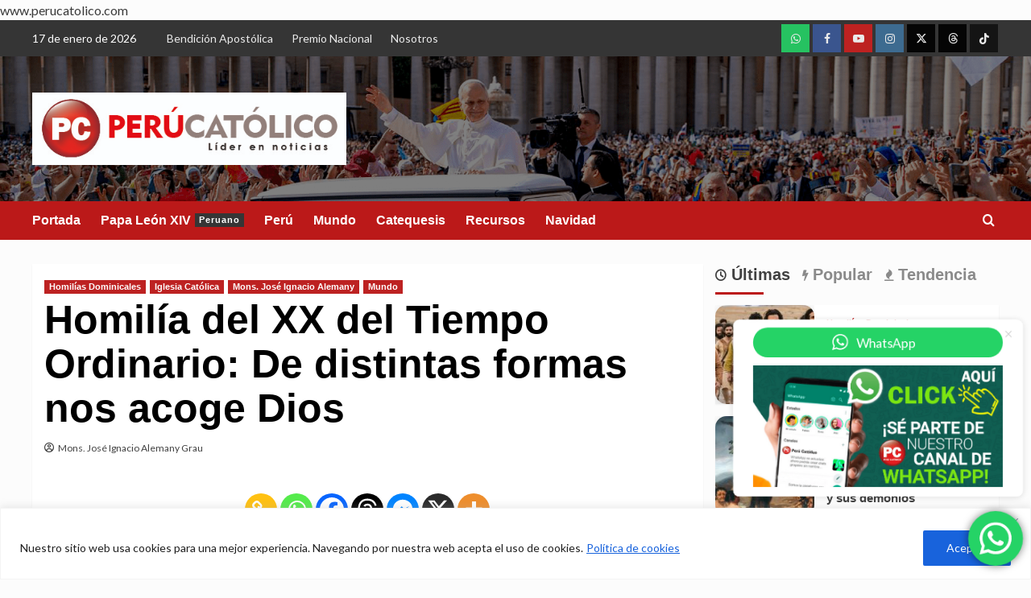

--- FILE ---
content_type: text/html; charset=UTF-8
request_url: https://perucatolico.com/homilia-del-xx-del-tiempo-ordinario-de-distintas-formas-nos-acoge-dios/
body_size: 47668
content:
<!doctype html>
<html lang="es-PE">

<head>
    <meta charset="UTF-8">
    <meta name="viewport" content="width=device-width, initial-scale=1">
    <link rel="profile" href="http://gmpg.org/xfn/11">
    <meta name='robots' content='index, follow, max-image-preview:large, max-snippet:-1, max-video-preview:-1' />
	<style>img:is([sizes="auto" i], [sizes^="auto," i]) { contain-intrinsic-size: 3000px 1500px }</style>
	<link rel='preload' href='https://fonts.googleapis.com/css?family=Source%2BSans%2BPro%3A400%2C700%7CLato%3A400%2C700&#038;subset=latin&#038;display=swap' as='style' onload="this.onload=null;this.rel='stylesheet'" type='text/css' media='all' crossorigin='anonymous'>
<link rel='preconnect' href='https://fonts.googleapis.com' crossorigin='anonymous'>
<link rel='preconnect' href='https://fonts.gstatic.com' crossorigin='anonymous'>

<!-- Google Tag Manager by PYS -->
    <script data-cfasync="false" data-pagespeed-no-defer>
	    window.dataLayerPYS = window.dataLayerPYS || [];
	</script>
<!-- End Google Tag Manager by PYS -->
	<!-- This site is optimized with the Yoast SEO plugin v25.9 - https://yoast.com/wordpress/plugins/seo/ -->
	<title>Homilía del XX del Tiempo Ordinario: De distintas formas nos acoge Dios | Perú Católico</title>
	<link rel="canonical" href="https://perucatolico.com/homilia-del-xx-del-tiempo-ordinario-de-distintas-formas-nos-acoge-dios/" />
	<meta property="og:locale" content="es_ES" />
	<meta property="og:type" content="article" />
	<meta property="og:title" content="Homilía del XX del Tiempo Ordinario: De distintas formas nos acoge Dios | Perú Católico" />
	<meta property="og:description" content="Es evidente que la felicidad del hombre está en ser acogido por Dios y gozar..." />
	<meta property="og:url" content="https://perucatolico.com/homilia-del-xx-del-tiempo-ordinario-de-distintas-formas-nos-acoge-dios/" />
	<meta property="og:site_name" content="Perú Católico - Noticias de la Iglesia" />
	<meta property="article:publisher" content="https://www.facebook.com/perucatolico" />
	<meta property="article:published_time" content="2023-08-20T17:15:06+00:00" />
	<meta property="article:modified_time" content="2025-04-04T17:01:47+00:00" />
	<meta property="og:image" content="https://perucatolico.com/wp-content/uploads/2015/11/Vaticano-Plaza-peru-catolico.jpg" />
	<meta property="og:image:width" content="750" />
	<meta property="og:image:height" content="493" />
	<meta property="og:image:type" content="image/jpeg" />
	<meta name="author" content="Mons. José Ignacio Alemany Grau" />
	<meta name="twitter:card" content="summary_large_image" />
	<meta name="twitter:creator" content="@PeruCatolicoOF" />
	<meta name="twitter:site" content="@PeruCatolicoOF" />
	<meta name="twitter:label1" content="Written by" />
	<meta name="twitter:data1" content="Mons. José Ignacio Alemany Grau" />
	<meta name="twitter:label2" content="Est. reading time" />
	<meta name="twitter:data2" content="3 minutos" />
	<script type="application/ld+json" class="yoast-schema-graph">{"@context":"https://schema.org","@graph":[{"@type":"Article","@id":"https://perucatolico.com/homilia-del-xx-del-tiempo-ordinario-de-distintas-formas-nos-acoge-dios/#article","isPartOf":{"@id":"https://perucatolico.com/homilia-del-xx-del-tiempo-ordinario-de-distintas-formas-nos-acoge-dios/"},"author":{"name":"Mons. José Ignacio Alemany Grau","@id":"https://perucatolico.com/#/schema/person/5a5dfe318390cd2dc74a40890d533470"},"headline":"Homilía del XX del Tiempo Ordinario: De distintas formas nos acoge Dios","datePublished":"2023-08-20T17:15:06+00:00","dateModified":"2025-04-04T17:01:47+00:00","mainEntityOfPage":{"@id":"https://perucatolico.com/homilia-del-xx-del-tiempo-ordinario-de-distintas-formas-nos-acoge-dios/"},"wordCount":709,"publisher":{"@id":"https://perucatolico.com/#organization"},"keywords":["Perú Católico"],"articleSection":["Homilías Dominicales","Iglesia Católica","Mons. José Ignacio Alemany","Mundo"],"inLanguage":"es-PE"},{"@type":"WebPage","@id":"https://perucatolico.com/homilia-del-xx-del-tiempo-ordinario-de-distintas-formas-nos-acoge-dios/","url":"https://perucatolico.com/homilia-del-xx-del-tiempo-ordinario-de-distintas-formas-nos-acoge-dios/","name":"Homilía del XX del Tiempo Ordinario: De distintas formas nos acoge Dios | Perú Católico","isPartOf":{"@id":"https://perucatolico.com/#website"},"datePublished":"2023-08-20T17:15:06+00:00","dateModified":"2025-04-04T17:01:47+00:00","breadcrumb":{"@id":"https://perucatolico.com/homilia-del-xx-del-tiempo-ordinario-de-distintas-formas-nos-acoge-dios/#breadcrumb"},"inLanguage":"es-PE","potentialAction":[{"@type":"ReadAction","target":["https://perucatolico.com/homilia-del-xx-del-tiempo-ordinario-de-distintas-formas-nos-acoge-dios/"]}]},{"@type":"BreadcrumbList","@id":"https://perucatolico.com/homilia-del-xx-del-tiempo-ordinario-de-distintas-formas-nos-acoge-dios/#breadcrumb","itemListElement":[{"@type":"ListItem","position":1,"name":"Inicio","item":"https://perucatolico.com/"},{"@type":"ListItem","position":2,"name":"Homilía del XX del Tiempo Ordinario: De distintas formas nos acoge Dios"}]},{"@type":"WebSite","@id":"https://perucatolico.com/#website","url":"https://perucatolico.com/","name":"www.perucatolico.com","description":"Líder en informaciones en la Iglesia Católica en Perú","publisher":{"@id":"https://perucatolico.com/#organization"},"alternateName":"Noticias de la Iglesia Católica","potentialAction":[{"@type":"SearchAction","target":{"@type":"EntryPoint","urlTemplate":"https://perucatolico.com/?s={search_term_string}"},"query-input":{"@type":"PropertyValueSpecification","valueRequired":true,"valueName":"search_term_string"}}],"inLanguage":"es-PE"},{"@type":"Organization","@id":"https://perucatolico.com/#organization","name":"Perú Católico","alternateName":"Perú Católico - Noticias de la Iglesia Católica","url":"https://perucatolico.com/","logo":{"@type":"ImageObject","inLanguage":"es-PE","@id":"https://perucatolico.com/#/schema/logo/image/","url":"https://perucatolico.com/wp-content/uploads/2021/04/cropped-cropped-peru-catolico-liber-en-noticias.png","contentUrl":"https://perucatolico.com/wp-content/uploads/2021/04/cropped-cropped-peru-catolico-liber-en-noticias.png","width":512,"height":512,"caption":"Perú Católico"},"image":{"@id":"https://perucatolico.com/#/schema/logo/image/"},"sameAs":["https://www.facebook.com/perucatolico","https://x.com/PeruCatolicoOF","https://www.instagram.com/perucatolico_oficial","https://www.youtube.com/PERUCATOLICOliderennoticias","https://www.tiktok.com/@perucatolico","https://www.threads.com/@perucatolico_oficial","https://whatsapp.com/channel/0029Va5wyv5CHDyn8ugBAa2t"]},{"@type":"Person","@id":"https://perucatolico.com/#/schema/person/5a5dfe318390cd2dc74a40890d533470","name":"Mons. José Ignacio Alemany Grau","description":"Redentorista. Obispo Emérito de Chachapoyas y escritor. Cada semana comparte a 'Perú Católico' su Homilía dominical.","sameAs":["https://perucatolico.com/"],"url":"https://perucatolico.com/author/mons-jose-ignacio/"}]}</script>
	<!-- / Yoast SEO plugin. -->


<link rel='dns-prefetch' href='//fonts.googleapis.com' />
<link rel='preconnect' href='https://fonts.googleapis.com' />
<link rel='preconnect' href='https://fonts.gstatic.com' />
<link rel="alternate" type="application/rss+xml" title="Perú Católico - Noticias de la Iglesia &raquo; Feed" href="https://perucatolico.com/feed/" />
<link rel="alternate" type="application/rss+xml" title="Perú Católico - Noticias de la Iglesia &raquo; Feed de los comentarios" href="https://perucatolico.com/comments/feed/" />
<script type="text/javascript">
/* <![CDATA[ */
window._wpemojiSettings = {"baseUrl":"https:\/\/s.w.org\/images\/core\/emoji\/15.0.3\/72x72\/","ext":".png","svgUrl":"https:\/\/s.w.org\/images\/core\/emoji\/15.0.3\/svg\/","svgExt":".svg","source":{"concatemoji":"https:\/\/perucatolico.com\/wp-includes\/js\/wp-emoji-release.min.js?ver=6.7.4"}};
/*! This file is auto-generated */
!function(i,n){var o,s,e;function c(e){try{var t={supportTests:e,timestamp:(new Date).valueOf()};sessionStorage.setItem(o,JSON.stringify(t))}catch(e){}}function p(e,t,n){e.clearRect(0,0,e.canvas.width,e.canvas.height),e.fillText(t,0,0);var t=new Uint32Array(e.getImageData(0,0,e.canvas.width,e.canvas.height).data),r=(e.clearRect(0,0,e.canvas.width,e.canvas.height),e.fillText(n,0,0),new Uint32Array(e.getImageData(0,0,e.canvas.width,e.canvas.height).data));return t.every(function(e,t){return e===r[t]})}function u(e,t,n){switch(t){case"flag":return n(e,"\ud83c\udff3\ufe0f\u200d\u26a7\ufe0f","\ud83c\udff3\ufe0f\u200b\u26a7\ufe0f")?!1:!n(e,"\ud83c\uddfa\ud83c\uddf3","\ud83c\uddfa\u200b\ud83c\uddf3")&&!n(e,"\ud83c\udff4\udb40\udc67\udb40\udc62\udb40\udc65\udb40\udc6e\udb40\udc67\udb40\udc7f","\ud83c\udff4\u200b\udb40\udc67\u200b\udb40\udc62\u200b\udb40\udc65\u200b\udb40\udc6e\u200b\udb40\udc67\u200b\udb40\udc7f");case"emoji":return!n(e,"\ud83d\udc26\u200d\u2b1b","\ud83d\udc26\u200b\u2b1b")}return!1}function f(e,t,n){var r="undefined"!=typeof WorkerGlobalScope&&self instanceof WorkerGlobalScope?new OffscreenCanvas(300,150):i.createElement("canvas"),a=r.getContext("2d",{willReadFrequently:!0}),o=(a.textBaseline="top",a.font="600 32px Arial",{});return e.forEach(function(e){o[e]=t(a,e,n)}),o}function t(e){var t=i.createElement("script");t.src=e,t.defer=!0,i.head.appendChild(t)}"undefined"!=typeof Promise&&(o="wpEmojiSettingsSupports",s=["flag","emoji"],n.supports={everything:!0,everythingExceptFlag:!0},e=new Promise(function(e){i.addEventListener("DOMContentLoaded",e,{once:!0})}),new Promise(function(t){var n=function(){try{var e=JSON.parse(sessionStorage.getItem(o));if("object"==typeof e&&"number"==typeof e.timestamp&&(new Date).valueOf()<e.timestamp+604800&&"object"==typeof e.supportTests)return e.supportTests}catch(e){}return null}();if(!n){if("undefined"!=typeof Worker&&"undefined"!=typeof OffscreenCanvas&&"undefined"!=typeof URL&&URL.createObjectURL&&"undefined"!=typeof Blob)try{var e="postMessage("+f.toString()+"("+[JSON.stringify(s),u.toString(),p.toString()].join(",")+"));",r=new Blob([e],{type:"text/javascript"}),a=new Worker(URL.createObjectURL(r),{name:"wpTestEmojiSupports"});return void(a.onmessage=function(e){c(n=e.data),a.terminate(),t(n)})}catch(e){}c(n=f(s,u,p))}t(n)}).then(function(e){for(var t in e)n.supports[t]=e[t],n.supports.everything=n.supports.everything&&n.supports[t],"flag"!==t&&(n.supports.everythingExceptFlag=n.supports.everythingExceptFlag&&n.supports[t]);n.supports.everythingExceptFlag=n.supports.everythingExceptFlag&&!n.supports.flag,n.DOMReady=!1,n.readyCallback=function(){n.DOMReady=!0}}).then(function(){return e}).then(function(){var e;n.supports.everything||(n.readyCallback(),(e=n.source||{}).concatemoji?t(e.concatemoji):e.wpemoji&&e.twemoji&&(t(e.twemoji),t(e.wpemoji)))}))}((window,document),window._wpemojiSettings);
/* ]]> */
</script>
<link rel='stylesheet' id='ht_ctc_main_css-css' href='https://perucatolico.com/wp-content/plugins/click-to-chat-for-whatsapp/new/inc/assets/css/main.css?ver=4.28' type='text/css' media='all' />
<style id='wp-emoji-styles-inline-css' type='text/css'>

	img.wp-smiley, img.emoji {
		display: inline !important;
		border: none !important;
		box-shadow: none !important;
		height: 1em !important;
		width: 1em !important;
		margin: 0 0.07em !important;
		vertical-align: -0.1em !important;
		background: none !important;
		padding: 0 !important;
	}
</style>
<link rel='stylesheet' id='wp-block-library-css' href='https://perucatolico.com/wp-includes/css/dist/block-library/style.min.css?ver=6.7.4' type='text/css' media='all' />
<style id='wp-block-library-theme-inline-css' type='text/css'>
.wp-block-audio :where(figcaption){color:#555;font-size:13px;text-align:center}.is-dark-theme .wp-block-audio :where(figcaption){color:#ffffffa6}.wp-block-audio{margin:0 0 1em}.wp-block-code{border:1px solid #ccc;border-radius:4px;font-family:Menlo,Consolas,monaco,monospace;padding:.8em 1em}.wp-block-embed :where(figcaption){color:#555;font-size:13px;text-align:center}.is-dark-theme .wp-block-embed :where(figcaption){color:#ffffffa6}.wp-block-embed{margin:0 0 1em}.blocks-gallery-caption{color:#555;font-size:13px;text-align:center}.is-dark-theme .blocks-gallery-caption{color:#ffffffa6}:root :where(.wp-block-image figcaption){color:#555;font-size:13px;text-align:center}.is-dark-theme :root :where(.wp-block-image figcaption){color:#ffffffa6}.wp-block-image{margin:0 0 1em}.wp-block-pullquote{border-bottom:4px solid;border-top:4px solid;color:currentColor;margin-bottom:1.75em}.wp-block-pullquote cite,.wp-block-pullquote footer,.wp-block-pullquote__citation{color:currentColor;font-size:.8125em;font-style:normal;text-transform:uppercase}.wp-block-quote{border-left:.25em solid;margin:0 0 1.75em;padding-left:1em}.wp-block-quote cite,.wp-block-quote footer{color:currentColor;font-size:.8125em;font-style:normal;position:relative}.wp-block-quote:where(.has-text-align-right){border-left:none;border-right:.25em solid;padding-left:0;padding-right:1em}.wp-block-quote:where(.has-text-align-center){border:none;padding-left:0}.wp-block-quote.is-large,.wp-block-quote.is-style-large,.wp-block-quote:where(.is-style-plain){border:none}.wp-block-search .wp-block-search__label{font-weight:700}.wp-block-search__button{border:1px solid #ccc;padding:.375em .625em}:where(.wp-block-group.has-background){padding:1.25em 2.375em}.wp-block-separator.has-css-opacity{opacity:.4}.wp-block-separator{border:none;border-bottom:2px solid;margin-left:auto;margin-right:auto}.wp-block-separator.has-alpha-channel-opacity{opacity:1}.wp-block-separator:not(.is-style-wide):not(.is-style-dots){width:100px}.wp-block-separator.has-background:not(.is-style-dots){border-bottom:none;height:1px}.wp-block-separator.has-background:not(.is-style-wide):not(.is-style-dots){height:2px}.wp-block-table{margin:0 0 1em}.wp-block-table td,.wp-block-table th{word-break:normal}.wp-block-table :where(figcaption){color:#555;font-size:13px;text-align:center}.is-dark-theme .wp-block-table :where(figcaption){color:#ffffffa6}.wp-block-video :where(figcaption){color:#555;font-size:13px;text-align:center}.is-dark-theme .wp-block-video :where(figcaption){color:#ffffffa6}.wp-block-video{margin:0 0 1em}:root :where(.wp-block-template-part.has-background){margin-bottom:0;margin-top:0;padding:1.25em 2.375em}
</style>
<style id='global-styles-inline-css' type='text/css'>
:root{--wp--preset--aspect-ratio--square: 1;--wp--preset--aspect-ratio--4-3: 4/3;--wp--preset--aspect-ratio--3-4: 3/4;--wp--preset--aspect-ratio--3-2: 3/2;--wp--preset--aspect-ratio--2-3: 2/3;--wp--preset--aspect-ratio--16-9: 16/9;--wp--preset--aspect-ratio--9-16: 9/16;--wp--preset--color--black: #000000;--wp--preset--color--cyan-bluish-gray: #abb8c3;--wp--preset--color--white: #ffffff;--wp--preset--color--pale-pink: #f78da7;--wp--preset--color--vivid-red: #cf2e2e;--wp--preset--color--luminous-vivid-orange: #ff6900;--wp--preset--color--luminous-vivid-amber: #fcb900;--wp--preset--color--light-green-cyan: #7bdcb5;--wp--preset--color--vivid-green-cyan: #00d084;--wp--preset--color--pale-cyan-blue: #8ed1fc;--wp--preset--color--vivid-cyan-blue: #0693e3;--wp--preset--color--vivid-purple: #9b51e0;--wp--preset--gradient--vivid-cyan-blue-to-vivid-purple: linear-gradient(135deg,rgba(6,147,227,1) 0%,rgb(155,81,224) 100%);--wp--preset--gradient--light-green-cyan-to-vivid-green-cyan: linear-gradient(135deg,rgb(122,220,180) 0%,rgb(0,208,130) 100%);--wp--preset--gradient--luminous-vivid-amber-to-luminous-vivid-orange: linear-gradient(135deg,rgba(252,185,0,1) 0%,rgba(255,105,0,1) 100%);--wp--preset--gradient--luminous-vivid-orange-to-vivid-red: linear-gradient(135deg,rgba(255,105,0,1) 0%,rgb(207,46,46) 100%);--wp--preset--gradient--very-light-gray-to-cyan-bluish-gray: linear-gradient(135deg,rgb(238,238,238) 0%,rgb(169,184,195) 100%);--wp--preset--gradient--cool-to-warm-spectrum: linear-gradient(135deg,rgb(74,234,220) 0%,rgb(151,120,209) 20%,rgb(207,42,186) 40%,rgb(238,44,130) 60%,rgb(251,105,98) 80%,rgb(254,248,76) 100%);--wp--preset--gradient--blush-light-purple: linear-gradient(135deg,rgb(255,206,236) 0%,rgb(152,150,240) 100%);--wp--preset--gradient--blush-bordeaux: linear-gradient(135deg,rgb(254,205,165) 0%,rgb(254,45,45) 50%,rgb(107,0,62) 100%);--wp--preset--gradient--luminous-dusk: linear-gradient(135deg,rgb(255,203,112) 0%,rgb(199,81,192) 50%,rgb(65,88,208) 100%);--wp--preset--gradient--pale-ocean: linear-gradient(135deg,rgb(255,245,203) 0%,rgb(182,227,212) 50%,rgb(51,167,181) 100%);--wp--preset--gradient--electric-grass: linear-gradient(135deg,rgb(202,248,128) 0%,rgb(113,206,126) 100%);--wp--preset--gradient--midnight: linear-gradient(135deg,rgb(2,3,129) 0%,rgb(40,116,252) 100%);--wp--preset--font-size--small: 13px;--wp--preset--font-size--medium: 20px;--wp--preset--font-size--large: 36px;--wp--preset--font-size--x-large: 42px;--wp--preset--spacing--20: 0.44rem;--wp--preset--spacing--30: 0.67rem;--wp--preset--spacing--40: 1rem;--wp--preset--spacing--50: 1.5rem;--wp--preset--spacing--60: 2.25rem;--wp--preset--spacing--70: 3.38rem;--wp--preset--spacing--80: 5.06rem;--wp--preset--shadow--natural: 6px 6px 9px rgba(0, 0, 0, 0.2);--wp--preset--shadow--deep: 12px 12px 50px rgba(0, 0, 0, 0.4);--wp--preset--shadow--sharp: 6px 6px 0px rgba(0, 0, 0, 0.2);--wp--preset--shadow--outlined: 6px 6px 0px -3px rgba(255, 255, 255, 1), 6px 6px rgba(0, 0, 0, 1);--wp--preset--shadow--crisp: 6px 6px 0px rgba(0, 0, 0, 1);}:root { --wp--style--global--content-size: 740px;--wp--style--global--wide-size: 1200px; }:where(body) { margin: 0; }.wp-site-blocks > .alignleft { float: left; margin-right: 2em; }.wp-site-blocks > .alignright { float: right; margin-left: 2em; }.wp-site-blocks > .aligncenter { justify-content: center; margin-left: auto; margin-right: auto; }:where(.wp-site-blocks) > * { margin-block-start: 24px; margin-block-end: 0; }:where(.wp-site-blocks) > :first-child { margin-block-start: 0; }:where(.wp-site-blocks) > :last-child { margin-block-end: 0; }:root { --wp--style--block-gap: 24px; }:root :where(.is-layout-flow) > :first-child{margin-block-start: 0;}:root :where(.is-layout-flow) > :last-child{margin-block-end: 0;}:root :where(.is-layout-flow) > *{margin-block-start: 24px;margin-block-end: 0;}:root :where(.is-layout-constrained) > :first-child{margin-block-start: 0;}:root :where(.is-layout-constrained) > :last-child{margin-block-end: 0;}:root :where(.is-layout-constrained) > *{margin-block-start: 24px;margin-block-end: 0;}:root :where(.is-layout-flex){gap: 24px;}:root :where(.is-layout-grid){gap: 24px;}.is-layout-flow > .alignleft{float: left;margin-inline-start: 0;margin-inline-end: 2em;}.is-layout-flow > .alignright{float: right;margin-inline-start: 2em;margin-inline-end: 0;}.is-layout-flow > .aligncenter{margin-left: auto !important;margin-right: auto !important;}.is-layout-constrained > .alignleft{float: left;margin-inline-start: 0;margin-inline-end: 2em;}.is-layout-constrained > .alignright{float: right;margin-inline-start: 2em;margin-inline-end: 0;}.is-layout-constrained > .aligncenter{margin-left: auto !important;margin-right: auto !important;}.is-layout-constrained > :where(:not(.alignleft):not(.alignright):not(.alignfull)){max-width: var(--wp--style--global--content-size);margin-left: auto !important;margin-right: auto !important;}.is-layout-constrained > .alignwide{max-width: var(--wp--style--global--wide-size);}body .is-layout-flex{display: flex;}.is-layout-flex{flex-wrap: wrap;align-items: center;}.is-layout-flex > :is(*, div){margin: 0;}body .is-layout-grid{display: grid;}.is-layout-grid > :is(*, div){margin: 0;}body{padding-top: 0px;padding-right: 0px;padding-bottom: 0px;padding-left: 0px;}a:where(:not(.wp-element-button)){text-decoration: none;}:root :where(.wp-element-button, .wp-block-button__link){background-color: #32373c;border-width: 0;color: #fff;font-family: inherit;font-size: inherit;line-height: inherit;padding: calc(0.667em + 2px) calc(1.333em + 2px);text-decoration: none;}.has-black-color{color: var(--wp--preset--color--black) !important;}.has-cyan-bluish-gray-color{color: var(--wp--preset--color--cyan-bluish-gray) !important;}.has-white-color{color: var(--wp--preset--color--white) !important;}.has-pale-pink-color{color: var(--wp--preset--color--pale-pink) !important;}.has-vivid-red-color{color: var(--wp--preset--color--vivid-red) !important;}.has-luminous-vivid-orange-color{color: var(--wp--preset--color--luminous-vivid-orange) !important;}.has-luminous-vivid-amber-color{color: var(--wp--preset--color--luminous-vivid-amber) !important;}.has-light-green-cyan-color{color: var(--wp--preset--color--light-green-cyan) !important;}.has-vivid-green-cyan-color{color: var(--wp--preset--color--vivid-green-cyan) !important;}.has-pale-cyan-blue-color{color: var(--wp--preset--color--pale-cyan-blue) !important;}.has-vivid-cyan-blue-color{color: var(--wp--preset--color--vivid-cyan-blue) !important;}.has-vivid-purple-color{color: var(--wp--preset--color--vivid-purple) !important;}.has-black-background-color{background-color: var(--wp--preset--color--black) !important;}.has-cyan-bluish-gray-background-color{background-color: var(--wp--preset--color--cyan-bluish-gray) !important;}.has-white-background-color{background-color: var(--wp--preset--color--white) !important;}.has-pale-pink-background-color{background-color: var(--wp--preset--color--pale-pink) !important;}.has-vivid-red-background-color{background-color: var(--wp--preset--color--vivid-red) !important;}.has-luminous-vivid-orange-background-color{background-color: var(--wp--preset--color--luminous-vivid-orange) !important;}.has-luminous-vivid-amber-background-color{background-color: var(--wp--preset--color--luminous-vivid-amber) !important;}.has-light-green-cyan-background-color{background-color: var(--wp--preset--color--light-green-cyan) !important;}.has-vivid-green-cyan-background-color{background-color: var(--wp--preset--color--vivid-green-cyan) !important;}.has-pale-cyan-blue-background-color{background-color: var(--wp--preset--color--pale-cyan-blue) !important;}.has-vivid-cyan-blue-background-color{background-color: var(--wp--preset--color--vivid-cyan-blue) !important;}.has-vivid-purple-background-color{background-color: var(--wp--preset--color--vivid-purple) !important;}.has-black-border-color{border-color: var(--wp--preset--color--black) !important;}.has-cyan-bluish-gray-border-color{border-color: var(--wp--preset--color--cyan-bluish-gray) !important;}.has-white-border-color{border-color: var(--wp--preset--color--white) !important;}.has-pale-pink-border-color{border-color: var(--wp--preset--color--pale-pink) !important;}.has-vivid-red-border-color{border-color: var(--wp--preset--color--vivid-red) !important;}.has-luminous-vivid-orange-border-color{border-color: var(--wp--preset--color--luminous-vivid-orange) !important;}.has-luminous-vivid-amber-border-color{border-color: var(--wp--preset--color--luminous-vivid-amber) !important;}.has-light-green-cyan-border-color{border-color: var(--wp--preset--color--light-green-cyan) !important;}.has-vivid-green-cyan-border-color{border-color: var(--wp--preset--color--vivid-green-cyan) !important;}.has-pale-cyan-blue-border-color{border-color: var(--wp--preset--color--pale-cyan-blue) !important;}.has-vivid-cyan-blue-border-color{border-color: var(--wp--preset--color--vivid-cyan-blue) !important;}.has-vivid-purple-border-color{border-color: var(--wp--preset--color--vivid-purple) !important;}.has-vivid-cyan-blue-to-vivid-purple-gradient-background{background: var(--wp--preset--gradient--vivid-cyan-blue-to-vivid-purple) !important;}.has-light-green-cyan-to-vivid-green-cyan-gradient-background{background: var(--wp--preset--gradient--light-green-cyan-to-vivid-green-cyan) !important;}.has-luminous-vivid-amber-to-luminous-vivid-orange-gradient-background{background: var(--wp--preset--gradient--luminous-vivid-amber-to-luminous-vivid-orange) !important;}.has-luminous-vivid-orange-to-vivid-red-gradient-background{background: var(--wp--preset--gradient--luminous-vivid-orange-to-vivid-red) !important;}.has-very-light-gray-to-cyan-bluish-gray-gradient-background{background: var(--wp--preset--gradient--very-light-gray-to-cyan-bluish-gray) !important;}.has-cool-to-warm-spectrum-gradient-background{background: var(--wp--preset--gradient--cool-to-warm-spectrum) !important;}.has-blush-light-purple-gradient-background{background: var(--wp--preset--gradient--blush-light-purple) !important;}.has-blush-bordeaux-gradient-background{background: var(--wp--preset--gradient--blush-bordeaux) !important;}.has-luminous-dusk-gradient-background{background: var(--wp--preset--gradient--luminous-dusk) !important;}.has-pale-ocean-gradient-background{background: var(--wp--preset--gradient--pale-ocean) !important;}.has-electric-grass-gradient-background{background: var(--wp--preset--gradient--electric-grass) !important;}.has-midnight-gradient-background{background: var(--wp--preset--gradient--midnight) !important;}.has-small-font-size{font-size: var(--wp--preset--font-size--small) !important;}.has-medium-font-size{font-size: var(--wp--preset--font-size--medium) !important;}.has-large-font-size{font-size: var(--wp--preset--font-size--large) !important;}.has-x-large-font-size{font-size: var(--wp--preset--font-size--x-large) !important;}
:root :where(.wp-block-pullquote){font-size: 1.5em;line-height: 1.6;}
</style>
<link rel='stylesheet' id='covernews-google-fonts-css' href='https://fonts.googleapis.com/css?family=Source%2BSans%2BPro%3A400%2C700%7CLato%3A400%2C700&#038;subset=latin&#038;display=swap' type='text/css' media='all' />
<link rel='stylesheet' id='covernews-icons-css' href='https://perucatolico.com/wp-content/themes/covernews/assets/icons/style.css?ver=6.7.4' type='text/css' media='all' />
<link rel='stylesheet' id='bootstrap-css' href='https://perucatolico.com/wp-content/themes/covernews/assets/bootstrap/css/bootstrap.min.css?ver=6.7.4' type='text/css' media='all' />
<link rel='stylesheet' id='covernews-style-css' href='https://perucatolico.com/wp-content/themes/covernews/style.min.css?ver=5.5.4.1' type='text/css' media='all' />
<link rel='stylesheet' id='heateor_sss_frontend_css-css' href='https://perucatolico.com/wp-content/plugins/sassy-social-share/public/css/sassy-social-share-public.css?ver=3.3.78' type='text/css' media='all' />
<style id='heateor_sss_frontend_css-inline-css' type='text/css'>
.heateor_sss_button_instagram span.heateor_sss_svg,a.heateor_sss_instagram span.heateor_sss_svg{background:radial-gradient(circle at 30% 107%,#fdf497 0,#fdf497 5%,#fd5949 45%,#d6249f 60%,#285aeb 90%)}.heateor_sss_horizontal_sharing .heateor_sss_svg,.heateor_sss_standard_follow_icons_container .heateor_sss_svg{color:#fff;border-width:0px;border-style:solid;border-color:transparent}.heateor_sss_horizontal_sharing .heateorSssTCBackground{color:#666}.heateor_sss_horizontal_sharing span.heateor_sss_svg:hover,.heateor_sss_standard_follow_icons_container span.heateor_sss_svg:hover{border-color:transparent;}.heateor_sss_vertical_sharing span.heateor_sss_svg,.heateor_sss_floating_follow_icons_container span.heateor_sss_svg{color:#fff;border-width:0px;border-style:solid;border-color:transparent;}.heateor_sss_vertical_sharing .heateorSssTCBackground{color:#666;}.heateor_sss_vertical_sharing span.heateor_sss_svg:hover,.heateor_sss_floating_follow_icons_container span.heateor_sss_svg:hover{border-color:transparent;}div.heateor_sss_sharing_title{text-align:center}div.heateor_sss_sharing_ul{width:100%;text-align:center;}div.heateor_sss_horizontal_sharing div.heateor_sss_sharing_ul a{float:none!important;display:inline-block;}
</style>
<script type="text/javascript" id="cookie-law-info-js-extra">
/* <![CDATA[ */
var _ckyConfig = {"_ipData":[],"_assetsURL":"https:\/\/perucatolico.com\/wp-content\/plugins\/cookie-law-info\/lite\/frontend\/images\/","_publicURL":"https:\/\/perucatolico.com","_expiry":"365","_categories":[{"name":"Necesario","slug":"necessary","isNecessary":true,"ccpaDoNotSell":true,"cookies":[],"active":true,"defaultConsent":{"gdpr":true,"ccpa":true}},{"name":"Funcional","slug":"functional","isNecessary":false,"ccpaDoNotSell":true,"cookies":[],"active":true,"defaultConsent":{"gdpr":false,"ccpa":false}},{"name":"Anal\u00edtica","slug":"analytics","isNecessary":false,"ccpaDoNotSell":true,"cookies":[],"active":true,"defaultConsent":{"gdpr":false,"ccpa":false}},{"name":"Rendimiento","slug":"performance","isNecessary":false,"ccpaDoNotSell":true,"cookies":[],"active":true,"defaultConsent":{"gdpr":false,"ccpa":false}},{"name":"Anuncio","slug":"advertisement","isNecessary":false,"ccpaDoNotSell":true,"cookies":[],"active":true,"defaultConsent":{"gdpr":false,"ccpa":false}}],"_activeLaw":"gdpr","_rootDomain":"","_block":"1","_showBanner":"1","_bannerConfig":{"settings":{"type":"classic","preferenceCenterType":"pushdown","position":"bottom","applicableLaw":"gdpr"},"behaviours":{"reloadBannerOnAccept":true,"loadAnalyticsByDefault":false,"animations":{"onLoad":"animate","onHide":"sticky"}},"config":{"revisitConsent":{"status":false,"tag":"revisit-consent","position":"bottom-left","meta":{"url":"#"},"styles":{"background-color":"#0056a7"},"elements":{"title":{"type":"text","tag":"revisit-consent-title","status":true,"styles":{"color":"#0056a7"}}}},"preferenceCenter":{"toggle":{"status":true,"tag":"detail-category-toggle","type":"toggle","states":{"active":{"styles":{"background-color":"#1863DC"}},"inactive":{"styles":{"background-color":"#D0D5D2"}}}}},"categoryPreview":{"status":false,"toggle":{"status":true,"tag":"detail-category-preview-toggle","type":"toggle","states":{"active":{"styles":{"background-color":"#1863DC"}},"inactive":{"styles":{"background-color":"#D0D5D2"}}}}},"videoPlaceholder":{"status":true,"styles":{"background-color":"#000000","border-color":"#000000","color":"#ffffff"}},"readMore":{"status":true,"tag":"readmore-button","type":"link","meta":{"noFollow":true,"newTab":true},"styles":{"color":"#1863dc","background-color":"transparent","border-color":"transparent"}},"auditTable":{"status":true},"optOption":{"status":true,"toggle":{"status":true,"tag":"optout-option-toggle","type":"toggle","states":{"active":{"styles":{"background-color":"#1863dc"}},"inactive":{"styles":{"background-color":"#FFFFFF"}}}}}}},"_version":"3.3.4","_logConsent":"1","_tags":[{"tag":"accept-button","styles":{"color":"#FFFFFF","background-color":"#1863dc","border-color":"#1863dc"}},{"tag":"reject-button","styles":{"color":"#1863dc","background-color":"transparent","border-color":"#1863dc"}},{"tag":"settings-button","styles":{"color":"#1863dc","background-color":"transparent","border-color":"#1863dc"}},{"tag":"readmore-button","styles":{"color":"#1863dc","background-color":"transparent","border-color":"transparent"}},{"tag":"donotsell-button","styles":{"color":"#1863dc","background-color":"transparent","border-color":"transparent"}},{"tag":"accept-button","styles":{"color":"#FFFFFF","background-color":"#1863dc","border-color":"#1863dc"}},{"tag":"revisit-consent","styles":{"background-color":"#0056a7"}}],"_shortCodes":[{"key":"cky_readmore","content":"<a href=\"https:\/\/perucatolico.com\/politica-de-cookies\/\" class=\"cky-policy\" aria-label=\"Pol\u00edtica de cookies\" target=\"_blank\" rel=\"noopener\" data-cky-tag=\"readmore-button\">Pol\u00edtica de cookies<\/a>","tag":"readmore-button","status":true,"attributes":{"rel":"nofollow","target":"_blank"}},{"key":"cky_show_desc","content":"<button class=\"cky-show-desc-btn\" data-cky-tag=\"show-desc-button\" aria-label=\"M\u00e1s\">M\u00e1s<\/button>","tag":"show-desc-button","status":true,"attributes":[]},{"key":"cky_hide_desc","content":"<button class=\"cky-show-desc-btn\" data-cky-tag=\"hide-desc-button\" aria-label=\"Menos\">Menos<\/button>","tag":"hide-desc-button","status":true,"attributes":[]},{"key":"cky_category_toggle_label","content":"[cky_{{status}}_category_label] [cky_preference_{{category_slug}}_title]","tag":"","status":true,"attributes":[]},{"key":"cky_enable_category_label","content":"Enable","tag":"","status":true,"attributes":[]},{"key":"cky_disable_category_label","content":"Disable","tag":"","status":true,"attributes":[]},{"key":"cky_video_placeholder","content":"<div class=\"video-placeholder-normal\" data-cky-tag=\"video-placeholder\" id=\"[UNIQUEID]\"><p class=\"video-placeholder-text-normal\" data-cky-tag=\"placeholder-title\">Por favor, acepte las cookies para acceder a este contenido.<\/p><\/div>","tag":"","status":true,"attributes":[]},{"key":"cky_enable_optout_label","content":"Enable","tag":"","status":true,"attributes":[]},{"key":"cky_disable_optout_label","content":"Disable","tag":"","status":true,"attributes":[]},{"key":"cky_optout_toggle_label","content":"[cky_{{status}}_optout_label] [cky_optout_option_title]","tag":"","status":true,"attributes":[]},{"key":"cky_optout_option_title","content":"Do Not Sell or Share My Personal Information","tag":"","status":true,"attributes":[]},{"key":"cky_optout_close_label","content":"Close","tag":"","status":true,"attributes":[]},{"key":"cky_preference_close_label","content":"Close","tag":"","status":true,"attributes":[]}],"_rtl":"","_language":"en","_providersToBlock":[]};
var _ckyStyles = {"css":".cky-hide{display: none;}.cky-btn-revisit-wrapper{display: flex; align-items: center; justify-content: center; background: #0056a7; width: 45px; height: 45px; border-radius: 50%; position: fixed; z-index: 999999; cursor: pointer;}.cky-revisit-bottom-left{bottom: 15px; left: 15px;}.cky-revisit-bottom-right{bottom: 15px; right: 15px;}.cky-btn-revisit-wrapper .cky-btn-revisit{display: flex; align-items: center; justify-content: center; background: none; border: none; cursor: pointer; position: relative; margin: 0; padding: 0;}.cky-btn-revisit-wrapper .cky-btn-revisit img{max-width: fit-content; margin: 0; height: 30px; width: 30px;}.cky-revisit-bottom-left:hover::before{content: attr(data-tooltip); position: absolute; background: #4E4B66; color: #ffffff; left: calc(100% + 7px); font-size: 12px; line-height: 16px; width: max-content; padding: 4px 8px; border-radius: 4px;}.cky-revisit-bottom-left:hover::after{position: absolute; content: \"\"; border: 5px solid transparent; left: calc(100% + 2px); border-left-width: 0; border-right-color: #4E4B66;}.cky-revisit-bottom-right:hover::before{content: attr(data-tooltip); position: absolute; background: #4E4B66; color: #ffffff; right: calc(100% + 7px); font-size: 12px; line-height: 16px; width: max-content; padding: 4px 8px; border-radius: 4px;}.cky-revisit-bottom-right:hover::after{position: absolute; content: \"\"; border: 5px solid transparent; right: calc(100% + 2px); border-right-width: 0; border-left-color: #4E4B66;}.cky-revisit-hide{display: none;}.cky-consent-container{position: fixed; width: 100%; box-sizing: border-box; z-index: 9999999;}.cky-classic-bottom{bottom: 0; left: 0;}.cky-classic-top{top: 0; left: 0;}.cky-consent-container .cky-consent-bar{background: #ffffff; border: 1px solid; padding: 16.5px 24px; box-shadow: 0 -1px 10px 0 #acabab4d;}.cky-consent-bar .cky-banner-btn-close{position: absolute; right: 9px; top: 5px; background: none; border: none; cursor: pointer; padding: 0; margin: 0; height: 24px; width: 24px; min-height: 0; line-height: 0; text-shadow: none; box-shadow: none;}.cky-consent-bar .cky-banner-btn-close img{width: 9px; height: 9px; margin: 0;}.cky-custom-brand-logo-wrapper .cky-custom-brand-logo{width: 100px; height: auto; margin: 0 0 10px 0;}.cky-notice .cky-title{color: #212121; font-weight: 700; font-size: 18px; line-height: 24px; margin: 0 0 10px 0;}.cky-notice-group{display: flex; justify-content: space-between; align-items: center;}.cky-notice-des *{font-size: 14px;}.cky-notice-des{color: #212121; font-size: 14px; line-height: 24px; font-weight: 400;}.cky-notice-des img{height: 25px; width: 25px;}.cky-consent-bar .cky-notice-des p{color: inherit; margin-top: 0; overflow-wrap: break-word;}.cky-notice-des p:last-child{margin-bottom: 0;}.cky-notice-des a.cky-policy,.cky-notice-des button.cky-policy{font-size: 14px; color: #1863dc; white-space: nowrap; cursor: pointer; background: transparent; border: 1px solid; text-decoration: underline;}.cky-notice-des button.cky-policy{padding: 0;}.cky-notice-des a.cky-policy:focus-visible,.cky-consent-bar .cky-banner-btn-close:focus-visible,.cky-notice-des button.cky-policy:focus-visible,.cky-category-direct-switch input[type=\"checkbox\"]:focus-visible,.cky-preference-content-wrapper .cky-show-desc-btn:focus-visible,.cky-accordion-header .cky-accordion-btn:focus-visible,.cky-switch input[type=\"checkbox\"]:focus-visible,.cky-footer-wrapper a:focus-visible,.cky-btn:focus-visible{outline: 2px solid #1863dc; outline-offset: 2px;}.cky-btn:focus:not(:focus-visible),.cky-accordion-header .cky-accordion-btn:focus:not(:focus-visible),.cky-preference-content-wrapper .cky-show-desc-btn:focus:not(:focus-visible),.cky-btn-revisit-wrapper .cky-btn-revisit:focus:not(:focus-visible),.cky-preference-header .cky-btn-close:focus:not(:focus-visible),.cky-banner-btn-close:focus:not(:focus-visible){outline: 0;}button.cky-show-desc-btn:not(:hover):not(:active){color: #1863dc; background: transparent;}button.cky-accordion-btn:not(:hover):not(:active),button.cky-banner-btn-close:not(:hover):not(:active),button.cky-btn-close:not(:hover):not(:active),button.cky-btn-revisit:not(:hover):not(:active){background: transparent;}.cky-consent-bar button:hover,.cky-modal.cky-modal-open button:hover,.cky-consent-bar button:focus,.cky-modal.cky-modal-open button:focus{text-decoration: none;}.cky-notice-btn-wrapper{display: flex; justify-content: center; align-items: center; margin-left: 15px;}.cky-notice-btn-wrapper .cky-btn{text-shadow: none; box-shadow: none;}.cky-btn{font-size: 14px; font-family: inherit; line-height: 24px; padding: 8px 27px; font-weight: 500; margin: 0 8px 0 0; border-radius: 2px; white-space: nowrap; cursor: pointer; text-align: center; text-transform: none; min-height: 0;}.cky-btn:hover{opacity: 0.8;}.cky-btn-customize{color: #1863dc; background: transparent; border: 2px solid; border-color: #1863dc; padding: 8px 28px 8px 14px; position: relative;}.cky-btn-reject{color: #1863dc; background: transparent; border: 2px solid #1863dc;}.cky-btn-accept{background: #1863dc; color: #ffffff; border: 2px solid #1863dc;}.cky-consent-bar .cky-btn-customize::after{position: absolute; content: \"\"; display: inline-block; top: 18px; right: 12px; border-left: 5px solid transparent; border-right: 5px solid transparent; border-top: 6px solid; border-top-color: inherit;}.cky-consent-container.cky-consent-bar-expand .cky-btn-customize::after{transform: rotate(-180deg);}.cky-btn:last-child{margin-right: 0;}@media (max-width: 576px){.cky-consent-container{max-height: 100vh;}}@media (max-width: 576px) and (max-height: 425px){.cky-notice-des{max-height: unset !important;overflow-y: unset !important;}.cky-consent-container{max-height:100vh;overflow-y:scroll;}}@media(max-width: 576px) and (max-height: 425px){.cky-preference{max-height: unset !important;overflow-y: unset !important;}.cky-preference-body-wrapper{padding: 0 24px !important;}.cky-preference-header{position: unset !important;}.cky-footer-wrapper{position: unset !important;}}@media (max-width: 768px){.cky-notice-group{display: block;}.cky-notice-btn-wrapper{margin: 0;}.cky-notice-btn-wrapper{flex-wrap: wrap;}.cky-notice-btn-wrapper .cky-btn{flex: auto; max-width: 100%; margin-top: 10px; white-space: unset;}}@media (max-width: 576px){.cky-btn-accept{order: 1; width: 100%;}.cky-btn-customize{order: 2;}.cky-btn-reject{order: 3; margin-right: 0;}.cky-consent-container.cky-consent-bar-expand .cky-consent-bar{display: none;}.cky-consent-container .cky-consent-bar{padding: 16.5px 0;}.cky-custom-brand-logo-wrapper .cky-custom-brand-logo, .cky-notice .cky-title, .cky-notice-des, .cky-notice-btn-wrapper, .cky-category-direct-preview-wrapper{padding: 0 24px;}.cky-notice-des{max-height: 40vh; overflow-y: scroll;}}@media (max-width: 352px){.cky-notice .cky-title{font-size: 16px;}.cky-notice-des *{font-size: 12px;}.cky-notice-des, .cky-btn, .cky-notice-des a.cky-policy{font-size: 12px;}}.cky-preference-wrapper{display: none;}.cky-consent-container.cky-classic-bottom.cky-consent-bar-expand{animation: cky-classic-expand 1s;}.cky-consent-container.cky-classic-bottom.cky-consent-bar-expand .cky-preference-wrapper{display: block;}@keyframes cky-classic-expand{0%{transform: translateY(50%);}100%{transform: translateY(0%);}}.cky-consent-container.cky-classic-top .cky-preference-wrapper{animation: cky-classic-top-expand 1s;}.cky-consent-container.cky-classic-top.cky-consent-bar-expand .cky-preference-wrapper{display: block;}@keyframes cky-classic-top-expand{0%{opacity: 0; transform: translateY(-50%);}50%{opacity: 0;}100%{opacity: 1; transform: translateY(0%);}}.cky-preference{padding: 0 24px; color: #212121; overflow-y: scroll; max-height: 48vh;}.cky-preference-center,.cky-preference,.cky-preference-header,.cky-footer-wrapper{background-color: inherit;}.cky-preference-center,.cky-preference,.cky-preference-body-wrapper,.cky-accordion-wrapper{color: inherit;}.cky-preference-header .cky-btn-close{cursor: pointer; vertical-align: middle; padding: 0; margin: 0; display: none; background: none; border: none; height: 24px; width: 24px; min-height: 0; line-height: 0; box-shadow: none; text-shadow: none;}.cky-preference-header .cky-btn-close img{margin: 0; height: 10px; width: 10px;}.cky-preference-header{margin: 16px 0 0 0; display: flex; align-items: center; justify-content: space-between;}.cky-preference-header .cky-preference-title{font-size: 18px; font-weight: 700; line-height: 24px;}.cky-preference-content-wrapper *{font-size: 14px;}.cky-preference-content-wrapper{font-size: 14px; line-height: 24px; font-weight: 400; padding: 12px 0; border-bottom: 1px solid;}.cky-preference-content-wrapper img{height: 25px; width: 25px;}.cky-preference-content-wrapper .cky-show-desc-btn{font-size: 14px; font-family: inherit; color: #1863dc; text-decoration: none; line-height: 24px; padding: 0; margin: 0; white-space: nowrap; cursor: pointer; background: transparent; border-color: transparent; text-transform: none; min-height: 0; text-shadow: none; box-shadow: none;}.cky-preference-body-wrapper .cky-preference-content-wrapper p{color: inherit; margin-top: 0;}.cky-accordion-wrapper{margin-bottom: 10px;}.cky-accordion{border-bottom: 1px solid;}.cky-accordion:last-child{border-bottom: none;}.cky-accordion .cky-accordion-item{display: flex; margin-top: 10px;}.cky-accordion .cky-accordion-body{display: none;}.cky-accordion.cky-accordion-active .cky-accordion-body{display: block; padding: 0 22px; margin-bottom: 16px;}.cky-accordion-header-wrapper{cursor: pointer; width: 100%;}.cky-accordion-item .cky-accordion-header{display: flex; justify-content: space-between; align-items: center;}.cky-accordion-header .cky-accordion-btn{font-size: 16px; font-family: inherit; color: #212121; line-height: 24px; background: none; border: none; font-weight: 700; padding: 0; margin: 0; cursor: pointer; text-transform: none; min-height: 0; text-shadow: none; box-shadow: none;}.cky-accordion-header .cky-always-active{color: #008000; font-weight: 600; line-height: 24px; font-size: 14px;}.cky-accordion-header-des *{font-size: 14px;}.cky-accordion-header-des{color: #212121; font-size: 14px; line-height: 24px; margin: 10px 0 16px 0;}.cky-accordion-header-wrapper .cky-accordion-header-des p{color: inherit; margin-top: 0;}.cky-accordion-chevron{margin-right: 22px; position: relative; cursor: pointer;}.cky-accordion-chevron-hide{display: none;}.cky-accordion .cky-accordion-chevron i::before{content: \"\"; position: absolute; border-right: 1.4px solid; border-bottom: 1.4px solid; border-color: inherit; height: 6px; width: 6px; -webkit-transform: rotate(-45deg); -moz-transform: rotate(-45deg); -ms-transform: rotate(-45deg); -o-transform: rotate(-45deg); transform: rotate(-45deg); transition: all 0.2s ease-in-out; top: 8px;}.cky-accordion.cky-accordion-active .cky-accordion-chevron i::before{-webkit-transform: rotate(45deg); -moz-transform: rotate(45deg); -ms-transform: rotate(45deg); -o-transform: rotate(45deg); transform: rotate(45deg);}.cky-audit-table{background: #f4f4f4; border-radius: 6px;}.cky-audit-table .cky-empty-cookies-text{color: inherit; font-size: 12px; line-height: 24px; margin: 0; padding: 10px;}.cky-audit-table .cky-cookie-des-table{font-size: 12px; line-height: 24px; font-weight: normal; padding: 15px 10px; border-bottom: 1px solid; border-bottom-color: inherit; margin: 0;}.cky-audit-table .cky-cookie-des-table:last-child{border-bottom: none;}.cky-audit-table .cky-cookie-des-table li{list-style-type: none; display: flex; padding: 3px 0;}.cky-audit-table .cky-cookie-des-table li:first-child{padding-top: 0;}.cky-cookie-des-table li div:first-child{width: 100px; font-weight: 600; word-break: break-word; word-wrap: break-word;}.cky-cookie-des-table li div:last-child{flex: 1; word-break: break-word; word-wrap: break-word; margin-left: 8px;}.cky-cookie-des-table li div:last-child p{color: inherit; margin-top: 0;}.cky-cookie-des-table li div:last-child p:last-child{margin-bottom: 0;}.cky-prefrence-btn-wrapper{display: flex; align-items: center; justify-content: flex-end; padding: 18px 24px; border-top: 1px solid;}.cky-prefrence-btn-wrapper .cky-btn{text-shadow: none; box-shadow: none;}.cky-category-direct-preview-btn-wrapper .cky-btn-preferences{text-shadow: none; box-shadow: none;}.cky-prefrence-btn-wrapper .cky-btn-accept,.cky-prefrence-btn-wrapper .cky-btn-reject{display: none;}.cky-btn-preferences{color: #1863dc; background: transparent; border: 2px solid #1863dc;}.cky-footer-wrapper{position: relative;}.cky-footer-shadow{display: block; width: 100%; height: 40px; background: linear-gradient(180deg, rgba(255, 255, 255, 0) 0%, #ffffff 100%); position: absolute; bottom: 100%;}.cky-preference-center,.cky-preference,.cky-preference-body-wrapper,.cky-preference-content-wrapper,.cky-accordion-wrapper,.cky-accordion,.cky-footer-wrapper,.cky-prefrence-btn-wrapper{border-color: inherit;}@media (max-width: 768px){.cky-preference{max-height: 35vh;}}@media (max-width: 576px){.cky-consent-bar-hide{display: none;}.cky-preference{max-height: 100vh; padding: 0;}.cky-preference-body-wrapper{padding: 60px 24px 200px;}.cky-preference-body-wrapper-reject-hide{padding: 60px 24px 165px;}.cky-preference-header{position: fixed; width: 100%; box-sizing: border-box; z-index: 999999999; margin: 0; padding: 16px 24px; border-bottom: 1px solid #f4f4f4;}.cky-preference-header .cky-btn-close{display: block;}.cky-prefrence-btn-wrapper{display: block;}.cky-accordion.cky-accordion-active .cky-accordion-body{padding-right: 0;}.cky-prefrence-btn-wrapper .cky-btn{width: 100%; margin-top: 10px; margin-right: 0;}.cky-prefrence-btn-wrapper .cky-btn:first-child{margin-top: 0;}.cky-accordion:last-child{padding-bottom: 20px;}.cky-prefrence-btn-wrapper .cky-btn-accept, .cky-prefrence-btn-wrapper .cky-btn-reject{display: block;}.cky-footer-wrapper{position: fixed; bottom: 0; width: 100%;}}@media (max-width: 425px){.cky-accordion-chevron{margin-right: 15px;}.cky-accordion.cky-accordion-active .cky-accordion-body{padding: 0 15px;}}@media (max-width: 352px){.cky-preference-header .cky-preference-title{font-size: 16px;}.cky-preference-content-wrapper *, .cky-accordion-header-des *{font-size: 12px;}.cky-accordion-header-des, .cky-preference-content-wrapper, .cky-preference-content-wrapper .cky-show-desc-btn{font-size: 12px;}.cky-accordion-header .cky-accordion-btn{font-size: 14px;}}.cky-category-direct-preview-wrapper{display: flex; flex-wrap: wrap; align-items: center; justify-content: space-between; margin-top: 16px;}.cky-category-direct-preview{display: flex; flex-wrap: wrap; align-items: center; font-size: 14px; font-weight: 600; line-height: 24px; color: #212121;}.cky-category-direct-preview-section{width: 100%; display: flex; justify-content: space-between; flex-wrap: wrap;}.cky-category-direct-item{display: flex; margin: 0 30px 10px 0; cursor: pointer;}.cky-category-direct-item label{font-size: 14px; font-weight: 600; margin-right: 10px; cursor: pointer; word-break: break-word;}.cky-category-direct-switch input[type=\"checkbox\"]{display: inline-block; position: relative; width: 33px; height: 18px; margin: 0; background: #d0d5d2; -webkit-appearance: none; border-radius: 50px; border: none; cursor: pointer; vertical-align: middle; outline: 0; top: 0;}.cky-category-direct-switch input[type=\"checkbox\"]:checked{background: #1863dc;}.cky-category-direct-switch input[type=\"checkbox\"]:before{position: absolute; content: \"\"; height: 15px; width: 15px; left: 2px; bottom: 2px; margin: 0; border-radius: 50%; background-color: white; -webkit-transition: 0.4s; transition: 0.4s;}.cky-category-direct-switch input[type=\"checkbox\"]:checked:before{-webkit-transform: translateX(14px); -ms-transform: translateX(14px); transform: translateX(14px);}.cky-category-direct-switch input[type=\"checkbox\"]:after{display: none;}.cky-category-direct-switch .cky-category-direct-switch-enabled:checked{background: #818181;}@media (max-width: 576px){.cky-category-direct-preview-wrapper{display: block;}.cky-category-direct-item{justify-content: space-between; width: 45%; margin: 0 0 10px 0;}.cky-category-direct-preview-btn-wrapper .cky-btn-preferences{width: 100%;}}@media (max-width: 352px){.cky-category-direct-preview{font-size: 12px;}}.cky-switch{display: flex;}.cky-switch input[type=\"checkbox\"]{position: relative; width: 44px; height: 24px; margin: 0; background: #d0d5d2; -webkit-appearance: none; border-radius: 50px; cursor: pointer; outline: 0; border: none; top: 0;}.cky-switch input[type=\"checkbox\"]:checked{background: #3a76d8;}.cky-switch input[type=\"checkbox\"]:before{position: absolute; content: \"\"; height: 20px; width: 20px; left: 2px; bottom: 2px; border-radius: 50%; background-color: white; -webkit-transition: 0.4s; transition: 0.4s; margin: 0;}.cky-switch input[type=\"checkbox\"]:after{display: none;}.cky-switch input[type=\"checkbox\"]:checked:before{-webkit-transform: translateX(20px); -ms-transform: translateX(20px); transform: translateX(20px);}@media (max-width: 425px){.cky-switch input[type=\"checkbox\"]{width: 38px; height: 21px;}.cky-switch input[type=\"checkbox\"]:before{height: 17px; width: 17px;}.cky-switch input[type=\"checkbox\"]:checked:before{-webkit-transform: translateX(17px); -ms-transform: translateX(17px); transform: translateX(17px);}}.video-placeholder-youtube{background-size: 100% 100%; background-position: center; background-repeat: no-repeat; background-color: #b2b0b059; position: relative; display: flex; align-items: center; justify-content: center; max-width: 100%;}.video-placeholder-text-youtube{text-align: center; align-items: center; padding: 10px 16px; background-color: #000000cc; color: #ffffff; border: 1px solid; border-radius: 2px; cursor: pointer;}.video-placeholder-normal{background-image: url(\"\/wp-content\/plugins\/cookie-law-info\/lite\/frontend\/images\/placeholder.svg\"); background-size: 80px; background-position: center; background-repeat: no-repeat; background-color: #b2b0b059; position: relative; display: flex; align-items: flex-end; justify-content: center; max-width: 100%;}.video-placeholder-text-normal{align-items: center; padding: 10px 16px; text-align: center; border: 1px solid; border-radius: 2px; cursor: pointer;}.cky-rtl{direction: rtl; text-align: right;}.cky-rtl .cky-banner-btn-close{left: 9px; right: auto;}.cky-rtl .cky-notice-btn-wrapper .cky-btn:last-child{margin-right: 8px;}.cky-rtl .cky-notice-btn-wrapper{margin-left: 0; margin-right: 15px;}.cky-rtl .cky-prefrence-btn-wrapper .cky-btn{margin-right: 8px;}.cky-rtl .cky-prefrence-btn-wrapper .cky-btn:first-child{margin-right: 0;}.cky-rtl .cky-accordion .cky-accordion-chevron i::before{border: none; border-left: 1.4px solid; border-top: 1.4px solid; left: 12px;}.cky-rtl .cky-accordion.cky-accordion-active .cky-accordion-chevron i::before{-webkit-transform: rotate(-135deg); -moz-transform: rotate(-135deg); -ms-transform: rotate(-135deg); -o-transform: rotate(-135deg); transform: rotate(-135deg);}.cky-rtl .cky-category-direct-preview-btn-wrapper{margin-right: 15px; margin-left: 0;}.cky-rtl .cky-category-direct-item label{margin-right: 0; margin-left: 10px;}.cky-rtl .cky-category-direct-preview-section .cky-category-direct-item:first-child{margin: 0 0 10px 0;}@media (max-width: 992px){.cky-rtl .cky-category-direct-preview-btn-wrapper{margin-right: 0;}}@media (max-width: 768px){.cky-rtl .cky-notice-btn-wrapper{margin-right: 0;}.cky-rtl .cky-notice-btn-wrapper .cky-btn:first-child{margin-right: 0;}}@media (max-width: 576px){.cky-rtl .cky-prefrence-btn-wrapper .cky-btn{margin-right: 0;}.cky-rtl .cky-notice-btn-wrapper .cky-btn{margin-right: 0;}.cky-rtl .cky-notice-btn-wrapper .cky-btn:last-child{margin-right: 0;}.cky-rtl .cky-notice-btn-wrapper .cky-btn-reject{margin-right: 8px;}.cky-rtl .cky-accordion.cky-accordion-active .cky-accordion-body{padding: 0 22px 0 0;}}@media (max-width: 425px){.cky-rtl .cky-accordion.cky-accordion-active .cky-accordion-body{padding: 0 15px 0 0;}}"};
/* ]]> */
</script>
<script type="text/javascript" src="https://perucatolico.com/wp-content/plugins/cookie-law-info/lite/frontend/js/script.min.js?ver=3.3.4" id="cookie-law-info-js"></script>
<script type="text/javascript" src="https://perucatolico.com/wp-includes/js/jquery/jquery.min.js?ver=3.7.1" id="jquery-core-js"></script>
<script type="text/javascript" src="https://perucatolico.com/wp-includes/js/jquery/jquery-migrate.min.js?ver=3.4.1" id="jquery-migrate-js"></script>
<script type="text/javascript" id="heateor_sss_sharing_js-js-before">
/* <![CDATA[ */
function heateorSssLoadEvent(e) {var t=window.onload;if (typeof window.onload!="function") {window.onload=e}else{window.onload=function() {t();e()}}};	var heateorSssSharingAjaxUrl = 'https://perucatolico.com/wp-admin/admin-ajax.php', heateorSssCloseIconPath = 'https://perucatolico.com/wp-content/plugins/sassy-social-share/public/../images/close.png', heateorSssPluginIconPath = 'https://perucatolico.com/wp-content/plugins/sassy-social-share/public/../images/logo.png', heateorSssHorizontalSharingCountEnable = 0, heateorSssVerticalSharingCountEnable = 0, heateorSssSharingOffset = -5; var heateorSssMobileStickySharingEnabled = 0;var heateorSssCopyLinkMessage = "Enlace copiado.";var heateorSssUrlCountFetched = [], heateorSssSharesText = 'Se habilitado, os totais de compartilhamentos serão exibidos com os ícones de compartilhamento', heateorSssShareText = 'Posição do contador de compartilhamento';function heateorSssPopup(e) {window.open(e,"popUpWindow","height=400,width=600,left=400,top=100,resizable,scrollbars,toolbar=0,personalbar=0,menubar=no,location=no,directories=no,status")}
/* ]]> */
</script>
<script type="text/javascript" src="https://perucatolico.com/wp-content/plugins/sassy-social-share/public/js/sassy-social-share-public.js?ver=3.3.78" id="heateor_sss_sharing_js-js"></script>
<link rel="https://api.w.org/" href="https://perucatolico.com/wp-json/" /><link rel="alternate" title="JSON" type="application/json" href="https://perucatolico.com/wp-json/wp/v2/posts/32621" /><link rel="EditURI" type="application/rsd+xml" title="RSD" href="https://perucatolico.com/xmlrpc.php?rsd" />
<meta name="generator" content="WordPress 6.7.4" />
<link rel='shortlink' href='https://perucatolico.com/?p=32621' />
<link rel="alternate" title="oEmbed (JSON)" type="application/json+oembed" href="https://perucatolico.com/wp-json/oembed/1.0/embed?url=https%3A%2F%2Fperucatolico.com%2Fhomilia-del-xx-del-tiempo-ordinario-de-distintas-formas-nos-acoge-dios%2F" />
<link rel="alternate" title="oEmbed (XML)" type="text/xml+oembed" href="https://perucatolico.com/wp-json/oembed/1.0/embed?url=https%3A%2F%2Fperucatolico.com%2Fhomilia-del-xx-del-tiempo-ordinario-de-distintas-formas-nos-acoge-dios%2F&#038;format=xml" />
<style id="cky-style-inline">[data-cky-tag]{visibility:hidden;}</style><!-- Google Tag Manager -->
<script>(function(w,d,s,l,i){w[l]=w[l]||[];w[l].push({'gtm.start':
new Date().getTime(),event:'gtm.js'});var f=d.getElementsByTagName(s)[0],
j=d.createElement(s),dl=l!='dataLayer'?'&l='+l:'';j.async=true;j.src=
'https://www.googletagmanager.com/gtm.js?id='+i+dl;f.parentNode.insertBefore(j,f);
})(window,document,'script','dataLayer','GTM-KRJRSTN');</script>
<!-- End Google Tag Manager -->

<!-- Google tag (gtag.js) -->
<script async src="https://www.googletagmanager.com/gtag/js?id=G-6G765W8XD2&l=dataLayerPYS"></script>
<script>
  window.dataLayerPYS = window.dataLayerPYS || [];
  function gtag(){dataLayerPYS.push(arguments);}
  gtag('js', new Date());

  gtag('config', 'G-6G765W8XD2');
</script>

<!-- Google tag (gtag.js) -->
<script async src="https://www.googletagmanager.com/gtag/js?id=G-QV89NYT6JC&l=dataLayerPYS"></script>
<script>
  window.dataLayerPYS = window.dataLayerPYS || [];
  function gtag(){dataLayerPYS.push(arguments);}
  gtag('js', new Date());

  gtag('config', 'G-QV89NYT6JC');
</script>www.perucatolico.com<style>
    /* ============================
       IMAGEN DESTACADA PRINCIPAL
       ============================ */
    .single-post .td-post-featured-image img,
    .single-post img.wp-post-image {
        border-radius: 14px !important;                 /* redondeo elegante */
        box-shadow: 0 6px 22px rgba(0,0,0,0.20) !important; /* sombra suave premium */
        width: 100%;
        height: auto;
        display: block;
    }

    /* ============================
       NOTAS RELACIONADAS (ABAJO)
       ============================ */

    /* Tarjeta completa de cada nota relacionada */
    .single-post .td-related-posts .td_module_related_posts {
        background-color: #ffffff !important;   /* fondo totalmente blanco */
        border-radius: 14px !important;         /* mantiene esquinas redondeadas */
        overflow: hidden;                       /* recorta bien las esquinas */
    }

    /* Contenedor del thumb dentro de la tarjeta */
    .single-post .td-related-posts .td_module_related_posts .td-module-thumb {
        background-color: #ffffff !important;   /* nada de plomo detrás de la imagen */
    }

    /* Imagen dentro de la nota relacionada */
    .single-post .td-related-posts .td_module_related_posts .td-module-thumb img {
        display: block;
        width: 100%;
        height: auto;
        border-radius: 0 !important;           /* deja que el redondeo lo mande la tarjeta */
        background-color: #ffffff !important;
    }
    </style><!-- Analytics by WP Statistics - https://wp-statistics.com -->
<link rel="preload" href="https://perucatolico.com/wp-content/uploads/cropped-PAPA-LEON-XIV-entronizacion-4.png" as="image">        <style type="text/css">
                        .site-title,
            .site-description {
                position: absolute;
                clip: rect(1px, 1px, 1px, 1px);
                display: none;
            }

                    .elementor-template-full-width .elementor-section.elementor-section-full_width > .elementor-container,
        .elementor-template-full-width .elementor-section.elementor-section-boxed > .elementor-container{
            max-width: 1200px;
        }
        @media (min-width: 1600px){
            .elementor-template-full-width .elementor-section.elementor-section-full_width > .elementor-container,
            .elementor-template-full-width .elementor-section.elementor-section-boxed > .elementor-container{
                max-width: 1600px;
            }
        }
        
        .align-content-left .elementor-section-stretched,
        .align-content-right .elementor-section-stretched {
            max-width: 100%;
            left: 0 !important;
        }


        </style>
        <style type="text/css" id="custom-background-css">
body.custom-background { background-color: #fcfcfc; }
</style>
	<style class="wpcode-css-snippet">/* Ocultar el palito final del footer del tema CoverNews */
.site-info .sep {
    display: none !important;
}
</style><style class="wpcode-css-snippet">/* Ocultar el crédito del tema CoverNews */
.site-info a,
.footer-bottom .site-info a,
.site-info span.theme-name {
    display: none !important;
}

/* Asegurar que el texto propio quede centrado */
.footer-bottom .site-info {
    text-align: center !important;
    font-size: 14px !important;
    font-weight: 500 !important;
}</style><script>/* === Aviso + crédito automático al copiar – “Perú Católico” === */

document.addEventListener('copy', function (e) {
    try {
        const selection = window.getSelection().toString();

        // Si el texto es muy corto, no aplicamos el crédito (evita molestias por copiar palabras sueltas)
        if (!selection || selection.length < 30) {
            return;
        }

        // Texto que el usuario seleccionó
        const textoOriginal = selection.trim();

        // URL del artículo actual
        const url = window.location.href;

        // Texto añadido automáticamente al portapapeles
        const credito = "\n\n— Texto tomado de “Perú Católico”\nFuente: " + url;

        // Reescribir contenido del portapapeles
        if (e.clipboardData) {
            e.clipboardData.setData('text/plain', textoOriginal + credito);
            e.preventDefault();
        } else if (window.clipboardData) {
            window.clipboardData.setData('Text', textoOriginal + credito);
            e.preventDefault();
        }

        // Crear aviso flotante (versión premium, arriba y con bordes redondeados)
        const aviso = document.createElement('div');
        aviso.innerText = "✍️ Texto copiado. Recuerda citar a “Perú Católico”.";
        aviso.style.position = 'fixed';
        aviso.style.top = '20px';
        aviso.style.left = '50%';
        aviso.style.transform = 'translateX(-50%) translateY(-10px)'; // entra desde arriba
        aviso.style.background = 'rgba(0,0,0,0.88)';
        aviso.style.color = '#ffffff';
        aviso.style.padding = '10px 20px';
        aviso.style.borderRadius = '999px'; // bordes súper redondeados (pill)
        aviso.style.fontSize = '15px';
        aviso.style.zIndex = '999999';
        aviso.style.opacity = '0';
        aviso.style.transition = 'opacity 0.35s ease-out, transform 0.35s ease-out';
        aviso.style.boxShadow = '0 6px 18px rgba(0,0,0,0.25)';
        aviso.style.whiteSpace = 'nowrap';
        aviso.style.maxWidth = '90%';
        aviso.style.textAlign = 'center';
        aviso.style.pointerEvents = 'none'; // que no bloquee clics debajo

        document.body.appendChild(aviso);

        // Mostrar aviso con animación suave (baja un poco y aparece)
        setTimeout(function () {
            aviso.style.opacity = '1';
            aviso.style.transform = 'translateX(-50%) translateY(0)';
        }, 30);

        // Mantenerlo visible más tiempo (4 segundos)
        setTimeout(function () {
            aviso.style.opacity = '0';
            aviso.style.transform = 'translateX(-50%) translateY(-10px)';
            setTimeout(function () {
                aviso.remove();
            }, 400);
        }, 4000); // Duración total del aviso: 4 segundos

    } catch (err) {
        console.error('Error en el manejador de copia de “Perú Católico”:', err);
    }
});
</script><style class="wpcode-css-snippet">/* === Smooth highlight para subtítulos en negrita (párrafos que empiezan con <strong>) === */

/* El subtítulo: primer <strong> dentro de un <p> en el contenido */
.entry-content p > strong:first-child,
.single-post p > strong:first-child,
.post-content p > strong:first-child,
article p > strong:first-child {
    position: relative;
    display: inline-block;
    overflow: visible;
}

/* Línea invisible por defecto debajo del subtítulo */
.entry-content p > strong:first-child::after,
.single-post p > strong:first-child::after,
.post-content p > strong:first-child::after,
article p > strong:first-child::after {
    content: "";
    position: absolute;
    left: 0;
    bottom: -3px;
    width: 100%;
    height: 3px;
    background: #D3141B; /* rojo profundo Perú Católico */

    transform: scaleX(0);
    transform-origin: left center;
    transition: transform 0.25s ease-out;
    border-radius: 999px;
}

/* Hover: aparece el subrayado animado */
.entry-content p > strong:first-child:hover::after,
.single-post p > strong:first-child:hover::after,
.post-content p > strong:first-child:hover::after,
article p > strong:first-child:hover::after {
    transform: scaleX(1);
}
</style><style class="wpcode-css-snippet">/* ===== VERSIÓN ESCRITORIO ===== */

.pc-whatsapp-desktop {
    display: block;
}

.pc-whatsapp-mobile {
    display: none;
}

.pc-whatsapp-box-desktop {
    margin-top: 32px;
    padding: 18px 22px;
    border-radius: 14px;
    border: 1px solid #d8f3e4;
    background: #f7fdf9;
    display: flex;
    align-items: center;
    gap: 16px;
    box-shadow: 0 6px 18px rgba(0, 0, 0, 0.04);
}

.pc-whatsapp-icon-desktop {
    flex-shrink: 0;
    width: 44px;
    height: 44px;
    border-radius: 50%;
    background: #25D366;
    display: flex;
    align-items: center;
    justify-content: center;
}

.pc-whatsapp-icon-desktop svg {
    width: 24px;
    height: 24px;
}

.pc-whatsapp-text-desktop {
    font-size: 15px;
    line-height: 1.5;
}

.pc-whatsapp-text-desktop a {
    color: #1f9f4a;
    font-weight: 700;
    text-decoration: none;
}

.pc-whatsapp-text-desktop a:hover {
    text-decoration: underline;
}

/* ===== VERSIÓN SOLO MÓVIL ===== */

.pc-whatsapp-box-mobile {
    margin: 20px 0;
    padding: 14px 16px;
    border-radius: 12px;
    border: 1px solid #d8f3e4;
    background: #f7fdf9;
    display: flex;
    align-items: center;
    gap: 12px;
}

.pc-whatsapp-icon-mobile {
    flex-shrink: 0;
    width: 34px;
    height: 34px;
    border-radius: 50%;
    background: #25D366;
    display: flex;
    align-items: center;
    justify-content: center;
}

.pc-whatsapp-icon-mobile svg {
    width: 20px;
    height: 20px;
}

.pc-whatsapp-text-mobile {
    font-size: 14px;
    line-height: 1.45;
}

.pc-whatsapp-text-mobile a {
    color: #1f9f4a;
    font-weight: 700;
    text-decoration: none;
}

.pc-whatsapp-text-mobile a:hover {
    text-decoration: underline;
}

/* Mostrar escritorio / ocultar móvil por defecto */
.pc-whatsapp-desktop { display: block; }
.pc-whatsapp-mobile  { display: none; }

/* En pantallas móviles: ocultar escritorio y mostrar móvil */
@media (max-width: 768px) {
    .pc-whatsapp-desktop { display: none; }
    .pc-whatsapp-mobile  { display: block; }
}
/* Texto rojo en escritorio */
.pc-whatsapp-text-desktop p {
    color: #cc0000 !important;
}

/* Texto rojo en móvil */
.pc-whatsapp-text-mobile p {
    color: #cc0000 !important;
}

/* Texto rojo en el enlace dentro de la frase */
.pc-whatsapp-text-desktop strong,
.pc-whatsapp-text-mobile strong {
    color: #cc0000 !important;
}
/* ===== TEXTO ROJO POR DEFECTO ===== */

/* Escritorio */
.pc-whatsapp-text-desktop p,
.pc-whatsapp-text-desktop strong {
    color: #cc0000 !important;
}

/* Móvil */
.pc-whatsapp-text-mobile p,
.pc-whatsapp-text-mobile strong {
    color: #cc0000 !important;
}

/* ===== AL PASAR EL CURSOR: TEXTO NEGRO ===== */

.pc-whatsapp-desktop:hover .pc-whatsapp-text-desktop p,
.pc-whatsapp-desktop:hover .pc-whatsapp-text-desktop strong {
    color: #000000 !important;
}

.pc-whatsapp-mobile:hover .pc-whatsapp-text-mobile p,
.pc-whatsapp-mobile:hover .pc-whatsapp-text-mobile strong {
    color: #000000 !important;
}
/* ===== ANIMACIÓN ZOOM SUAVE EN HOVER ===== */

/* Transición suave para escritorio */
.pc-whatsapp-box-desktop {
    transition: transform 0.25s ease, box-shadow 0.25s ease;
}

/* Efecto hover */
.pc-whatsapp-desktop:hover .pc-whatsapp-box-desktop {
    transform: scale(1.03);
    box-shadow: 0 8px 24px rgba(0,0,0,0.12);
}

/* Opcional: leve sombra en móvil (no hace zoom porque no hay hover real) */
@media (max-width: 768px) {
    .pc-whatsapp-box-mobile {
        transition: box-shadow 0.25s ease;
    }
    .pc-whatsapp-mobile:active .pc-whatsapp-box-mobile {
        box-shadow: 0 6px 18px rgba(0,0,0,0.10);
    }
}
/* ===== ANIMACIÓN ZOOM SUAVE EN HOVER ===== */

/* Transición suave para escritorio */
.pc-whatsapp-box-desktop {
    transition: transform 0.25s ease, box-shadow 0.25s ease;
}

/* Efecto hover */
.pc-whatsapp-desktop:hover .pc-whatsapp-box-desktop {
    transform: scale(1.03);
    box-shadow: 0 8px 24px rgba(0,0,0,0.12);
}

/* Opcional: leve sombra en móvil (no hace zoom porque no hay hover real) */
@media (max-width: 768px) {
    .pc-whatsapp-box-mobile {
        transition: box-shadow 0.25s ease;
    }
    .pc-whatsapp-mobile:active .pc-whatsapp-box-mobile {
        box-shadow: 0 6px 18px rgba(0,0,0,0.10);
    }
}
/* ===== ICONO WHATSAPP: TRANSICIÓN SUAVE ===== */

.pc-whatsapp-icon-desktop {
    transition: transform 0.25s ease;
}

/* Giro elegante de 5 grados al hacer hover */
.pc-whatsapp-desktop:hover .pc-whatsapp-icon-desktop {
    transform: rotate(5deg);
}
/* ===== REBOTE SUAVE DEL ÍCONO EN HOVER ===== */

/* Transición base del icono */
.pc-whatsapp-icon-desktop {
    transition: transform 0.28s cubic-bezier(.22,.61,.36,1);
}

/* Animación de rebote (bounce) */
@keyframes pcIconBounce {
    0%   { transform: translateY(0) rotate(0); }
    40%  { transform: translateY(-3px) rotate(2deg); }
    100% { transform: translateY(0) rotate(5deg); }
}

/* Activación del rebote al hacer hover */
.pc-whatsapp-desktop:hover .pc-whatsapp-icon-desktop {
    animation: pcIconBounce 0.35s ease-out forwards;
}
</style><style type="text/css">.saboxplugin-wrap{-webkit-box-sizing:border-box;-moz-box-sizing:border-box;-ms-box-sizing:border-box;box-sizing:border-box;border:1px solid #eee;width:100%;clear:both;display:block;overflow:hidden;word-wrap:break-word;position:relative}.saboxplugin-wrap .saboxplugin-gravatar{float:left;padding:0 20px 20px 20px}.saboxplugin-wrap .saboxplugin-gravatar img{max-width:100px;height:auto;border-radius:0;}.saboxplugin-wrap .saboxplugin-authorname{font-size:18px;line-height:1;margin:20px 0 0 20px;display:block}.saboxplugin-wrap .saboxplugin-authorname a{text-decoration:none}.saboxplugin-wrap .saboxplugin-authorname a:focus{outline:0}.saboxplugin-wrap .saboxplugin-desc{display:block;margin:5px 20px}.saboxplugin-wrap .saboxplugin-desc a{text-decoration:underline}.saboxplugin-wrap .saboxplugin-desc p{margin:5px 0 12px}.saboxplugin-wrap .saboxplugin-web{margin:0 20px 15px;text-align:left}.saboxplugin-wrap .sab-web-position{text-align:right}.saboxplugin-wrap .saboxplugin-web a{color:#ccc;text-decoration:none}.saboxplugin-wrap .saboxplugin-socials{position:relative;display:block;background:#fcfcfc;padding:5px;border-top:1px solid #eee}.saboxplugin-wrap .saboxplugin-socials a svg{width:20px;height:20px}.saboxplugin-wrap .saboxplugin-socials a svg .st2{fill:#fff; transform-origin:center center;}.saboxplugin-wrap .saboxplugin-socials a svg .st1{fill:rgba(0,0,0,.3)}.saboxplugin-wrap .saboxplugin-socials a:hover{opacity:.8;-webkit-transition:opacity .4s;-moz-transition:opacity .4s;-o-transition:opacity .4s;transition:opacity .4s;box-shadow:none!important;-webkit-box-shadow:none!important}.saboxplugin-wrap .saboxplugin-socials .saboxplugin-icon-color{box-shadow:none;padding:0;border:0;-webkit-transition:opacity .4s;-moz-transition:opacity .4s;-o-transition:opacity .4s;transition:opacity .4s;display:inline-block;color:#fff;font-size:0;text-decoration:inherit;margin:5px;-webkit-border-radius:0;-moz-border-radius:0;-ms-border-radius:0;-o-border-radius:0;border-radius:0;overflow:hidden}.saboxplugin-wrap .saboxplugin-socials .saboxplugin-icon-grey{text-decoration:inherit;box-shadow:none;position:relative;display:-moz-inline-stack;display:inline-block;vertical-align:middle;zoom:1;margin:10px 5px;color:#444;fill:#444}.clearfix:after,.clearfix:before{content:' ';display:table;line-height:0;clear:both}.ie7 .clearfix{zoom:1}.saboxplugin-socials.sabox-colored .saboxplugin-icon-color .sab-twitch{border-color:#38245c}.saboxplugin-socials.sabox-colored .saboxplugin-icon-color .sab-behance{border-color:#003eb0}.saboxplugin-socials.sabox-colored .saboxplugin-icon-color .sab-deviantart{border-color:#036824}.saboxplugin-socials.sabox-colored .saboxplugin-icon-color .sab-digg{border-color:#00327c}.saboxplugin-socials.sabox-colored .saboxplugin-icon-color .sab-dribbble{border-color:#ba1655}.saboxplugin-socials.sabox-colored .saboxplugin-icon-color .sab-facebook{border-color:#1e2e4f}.saboxplugin-socials.sabox-colored .saboxplugin-icon-color .sab-flickr{border-color:#003576}.saboxplugin-socials.sabox-colored .saboxplugin-icon-color .sab-github{border-color:#264874}.saboxplugin-socials.sabox-colored .saboxplugin-icon-color .sab-google{border-color:#0b51c5}.saboxplugin-socials.sabox-colored .saboxplugin-icon-color .sab-html5{border-color:#902e13}.saboxplugin-socials.sabox-colored .saboxplugin-icon-color .sab-instagram{border-color:#1630aa}.saboxplugin-socials.sabox-colored .saboxplugin-icon-color .sab-linkedin{border-color:#00344f}.saboxplugin-socials.sabox-colored .saboxplugin-icon-color .sab-pinterest{border-color:#5b040e}.saboxplugin-socials.sabox-colored .saboxplugin-icon-color .sab-reddit{border-color:#992900}.saboxplugin-socials.sabox-colored .saboxplugin-icon-color .sab-rss{border-color:#a43b0a}.saboxplugin-socials.sabox-colored .saboxplugin-icon-color .sab-sharethis{border-color:#5d8420}.saboxplugin-socials.sabox-colored .saboxplugin-icon-color .sab-soundcloud{border-color:#995200}.saboxplugin-socials.sabox-colored .saboxplugin-icon-color .sab-spotify{border-color:#0f612c}.saboxplugin-socials.sabox-colored .saboxplugin-icon-color .sab-stackoverflow{border-color:#a95009}.saboxplugin-socials.sabox-colored .saboxplugin-icon-color .sab-steam{border-color:#006388}.saboxplugin-socials.sabox-colored .saboxplugin-icon-color .sab-user_email{border-color:#b84e05}.saboxplugin-socials.sabox-colored .saboxplugin-icon-color .sab-tumblr{border-color:#10151b}.saboxplugin-socials.sabox-colored .saboxplugin-icon-color .sab-twitter{border-color:#0967a0}.saboxplugin-socials.sabox-colored .saboxplugin-icon-color .sab-vimeo{border-color:#0d7091}.saboxplugin-socials.sabox-colored .saboxplugin-icon-color .sab-windows{border-color:#003f71}.saboxplugin-socials.sabox-colored .saboxplugin-icon-color .sab-whatsapp{border-color:#003f71}.saboxplugin-socials.sabox-colored .saboxplugin-icon-color .sab-wordpress{border-color:#0f3647}.saboxplugin-socials.sabox-colored .saboxplugin-icon-color .sab-yahoo{border-color:#14002d}.saboxplugin-socials.sabox-colored .saboxplugin-icon-color .sab-youtube{border-color:#900}.saboxplugin-socials.sabox-colored .saboxplugin-icon-color .sab-xing{border-color:#000202}.saboxplugin-socials.sabox-colored .saboxplugin-icon-color .sab-mixcloud{border-color:#2475a0}.saboxplugin-socials.sabox-colored .saboxplugin-icon-color .sab-vk{border-color:#243549}.saboxplugin-socials.sabox-colored .saboxplugin-icon-color .sab-medium{border-color:#00452c}.saboxplugin-socials.sabox-colored .saboxplugin-icon-color .sab-quora{border-color:#420e00}.saboxplugin-socials.sabox-colored .saboxplugin-icon-color .sab-meetup{border-color:#9b181c}.saboxplugin-socials.sabox-colored .saboxplugin-icon-color .sab-goodreads{border-color:#000}.saboxplugin-socials.sabox-colored .saboxplugin-icon-color .sab-snapchat{border-color:#999700}.saboxplugin-socials.sabox-colored .saboxplugin-icon-color .sab-500px{border-color:#00557f}.saboxplugin-socials.sabox-colored .saboxplugin-icon-color .sab-mastodont{border-color:#185886}.sabox-plus-item{margin-bottom:20px}@media screen and (max-width:480px){.saboxplugin-wrap{text-align:center}.saboxplugin-wrap .saboxplugin-gravatar{float:none;padding:20px 0;text-align:center;margin:0 auto;display:block}.saboxplugin-wrap .saboxplugin-gravatar img{float:none;display:inline-block;display:-moz-inline-stack;vertical-align:middle;zoom:1}.saboxplugin-wrap .saboxplugin-desc{margin:0 10px 20px;text-align:center}.saboxplugin-wrap .saboxplugin-authorname{text-align:center;margin:10px 0 20px}}body .saboxplugin-authorname a,body .saboxplugin-authorname a:hover{box-shadow:none;-webkit-box-shadow:none}a.sab-profile-edit{font-size:16px!important;line-height:1!important}.sab-edit-settings a,a.sab-profile-edit{color:#0073aa!important;box-shadow:none!important;-webkit-box-shadow:none!important}.sab-edit-settings{margin-right:15px;position:absolute;right:0;z-index:2;bottom:10px;line-height:20px}.sab-edit-settings i{margin-left:5px}.saboxplugin-socials{line-height:1!important}.rtl .saboxplugin-wrap .saboxplugin-gravatar{float:right}.rtl .saboxplugin-wrap .saboxplugin-authorname{display:flex;align-items:center}.rtl .saboxplugin-wrap .saboxplugin-authorname .sab-profile-edit{margin-right:10px}.rtl .sab-edit-settings{right:auto;left:0}img.sab-custom-avatar{max-width:75px;}.saboxplugin-wrap{ border-width: 3px; }.saboxplugin-wrap .saboxplugin-gravatar img {-webkit-border-radius:50%;-moz-border-radius:50%;-ms-border-radius:50%;-o-border-radius:50%;border-radius:50%;}.saboxplugin-wrap .saboxplugin-gravatar img {-webkit-border-radius:50%;-moz-border-radius:50%;-ms-border-radius:50%;-o-border-radius:50%;border-radius:50%;}.saboxplugin-wrap .saboxplugin-socials .saboxplugin-icon-color {-webkit-border-radius:50%;-moz-border-radius:50%;-ms-border-radius:50%;-o-border-radius:50%;border-radius:50%;}.saboxplugin-wrap .saboxplugin-socials .saboxplugin-icon-color .st1 {display: none;}.saboxplugin-wrap .saboxplugin-socials .saboxplugin-icon-color {-webkit-transition: all 0.3s ease-in-out;-moz-transition: all 0.3s ease-in-out;-o-transition: all 0.3s ease-in-out;-ms-transition: all 0.3s ease-in-out;transition: all 0.3s ease-in-out;}.saboxplugin-wrap .saboxplugin-socials .saboxplugin-icon-color:hover,.saboxplugin-wrap .saboxplugin-socials .saboxplugin-icon-grey:hover {-webkit-transform: rotate(360deg);-moz-transform: rotate(360deg);-o-transform: rotate(360deg);-ms-transform: rotate(360deg);transform: rotate(360deg);}.saboxplugin-wrap .saboxplugin-socials .saboxplugin-icon-color svg {border-width: 1px;border-style:solid;border-radius:50%}.saboxplugin-wrap {background-color:#fcfcfc;}.saboxplugin-wrap .saboxplugin-desc p, .saboxplugin-wrap .saboxplugin-desc  {color:#000000 !important;}.saboxplugin-wrap .saboxplugin-authorname a,.saboxplugin-wrap .saboxplugin-authorname span {color:#dd3333;}.saboxplugin-wrap {margin-top:6px; margin-bottom:0px; padding: 0px 0px }.saboxplugin-wrap .saboxplugin-authorname {font-size:18px; line-height:25px;}.saboxplugin-wrap .saboxplugin-desc p, .saboxplugin-wrap .saboxplugin-desc {font-size:14px !important; line-height:21px !important;}.saboxplugin-wrap .saboxplugin-web {font-size:14px;}.saboxplugin-wrap .saboxplugin-socials a svg {width:36px;height:36px;}</style><link rel="icon" href="https://perucatolico.com/wp-content/uploads/2023/06/cropped-PC2023-32x32.png" sizes="32x32" />
<link rel="icon" href="https://perucatolico.com/wp-content/uploads/2023/06/cropped-PC2023-192x192.png" sizes="192x192" />
<link rel="apple-touch-icon" href="https://perucatolico.com/wp-content/uploads/2023/06/cropped-PC2023-180x180.png" />
<meta name="msapplication-TileImage" content="https://perucatolico.com/wp-content/uploads/2023/06/cropped-PC2023-270x270.png" />

<!-- Meta Pixel Code -->
<script>
!function(f,b,e,v,n,t,s)
{if(f.fbq)return;n=f.fbq=function(){n.callMethod?
n.callMethod.apply(n,arguments):n.queue.push(arguments)};
if(!f._fbq)f._fbq=n;n.push=n;n.loaded=!0;n.version='2.0';
n.queue=[];t=b.createElement(e);t.async=!0;
t.src=v;s=b.getElementsByTagName(e)[0];
s.parentNode.insertBefore(t,s)}(window, document,'script',
'https://connect.facebook.net/en_US/fbevents.js');
fbq('init', '933063907577794');
fbq('track', 'PageView');
</script>
<noscript><img height="1" width="1" style="display:none"
src="https://www.facebook.com/tr?id=933063907577794&ev=PageView&noscript=1"
/></noscript>
<!-- End Meta Pixel Code -->

<!-- Meta Pixel Code -->
<script>
!function(f,b,e,v,n,t,s)
{if(f.fbq)return;n=f.fbq=function(){n.callMethod?
n.callMethod.apply(n,arguments):n.queue.push(arguments)};
if(!f._fbq)f._fbq=n;n.push=n;n.loaded=!0;n.version='2.0';
n.queue=[];t=b.createElement(e);t.async=!0;
t.src=v;s=b.getElementsByTagName(e)[0];
s.parentNode.insertBefore(t,s)}(window, document,'script',
'https://connect.facebook.net/en_US/fbevents.js');
fbq('init', '933063907577794');
fbq('track', 'PageView');
</script>
<noscript><img height="1" width="1" style="display:none"
src="https://www.facebook.com/tr?id=933063907577794&ev=PageView&noscript=1"
/></noscript>
<!-- End Meta Pixel Code -->
		<style type="text/css" id="wp-custom-css">
			.site-main .comment-navigation, .site-main .posts-navigation, .site-main .post-navigation {
    display: none;
    overflow: hidden;
    margin: 1.5em 0;
    padding: 10px 0;
    position: relative;
}
.entry-content .post-item-metadata {
    padding: 15px 0;
    font-size: 14px;
    display: none;
}

/* DEBUG 4: marcar imágenes de notas relacionadas en MORADO */
.single-post .td-related-posts .entry-thumb img {
    outline: 3px solid purple !important;
}
.ctc_greetings_header {
    display: none !important;
}
@media (max-width: 768px) {

  .ht-ctc-chat,
  .ht-ctc-chat-container {
    width: 56px !important;
    max-width: 56px !important;
    min-width: 56px !important;
    right: 14px !important;
    bottom: 14px !important;
  }

  html, body {
    overflow-x: hidden !important;
  }
}
		</style>
		</head>

<body class="post-template-default single single-post postid-32621 single-format-standard custom-background wp-custom-logo wp-embed-responsive default-content-layout archive-layout-grid scrollup-sticky-header aft-sticky-header aft-sticky-sidebar default aft-container-default aft-main-banner-slider-editors-picks-trending single-content-mode-boxed header-image-default align-content-left aft-and">
    <!-- Google Tag Manager (noscript) -->
<noscript><iframe src="https://www.googletagmanager.com/ns.html?id=GTM-KRJRSTN"
height="0" width="0" style="display:none;visibility:hidden"></iframe></noscript>
<!-- End Google Tag Manager (noscript) -->
    
    <div id="page" class="site">
        <a class="skip-link screen-reader-text" href="#content">Skip to content</a>

        <div class="header-layout-1">
      <div class="top-masthead">

      <div class="container">
        <div class="row">
                      <div class="col-xs-12 col-sm-12 col-md-8 device-center">
                              <span class="topbar-date">
                  17 de enero de 2026                </span>

              
              <div class="top-navigation"><ul id="top-menu" class="menu"><li id="menu-item-27375" class="menu-item menu-item-type-custom menu-item-object-custom menu-item-27375"><a href="https://perucatolico.com/wp-content/uploads/2018/10/papa-francisco-peru-catolico.jpg">Bendición Apostólica</a></li>
<li id="menu-item-27386" class="menu-item menu-item-type-custom menu-item-object-custom menu-item-27386"><a href="https://perucatolico.com/wp-content/uploads/2015/11/diploma-peru-catolocio.jpg">Premio Nacional</a></li>
<li id="menu-item-27387" class="menu-item menu-item-type-custom menu-item-object-custom menu-item-27387"><a href="https://perucatolico.com/feliz-aniversario-peru-catolico/">Nosotros</a></li>
</ul></div>            </div>
                                <div class="col-xs-12 col-sm-12 col-md-4 pull-right">
              <div class="social-navigation"><ul id="social-menu" class="menu"><li id="menu-item-27226" class="menu-item menu-item-type-custom menu-item-object-custom menu-item-27226"><a href="https://whatsapp.com/channel/0029Va5wyv5CHDyn8ugBAa2t"><span class="screen-reader-text">WhatsApp</span></a></li>
<li id="menu-item-44" class="menu-item menu-item-type-custom menu-item-object-custom menu-item-44"><a href="https://www.facebook.com/perucatolico"><span class="screen-reader-text">Facebook</span></a></li>
<li id="menu-item-46" class="menu-item menu-item-type-custom menu-item-object-custom menu-item-46"><a href="https://www.youtube.com/@perucatolico"><span class="screen-reader-text">Youtube</span></a></li>
<li id="menu-item-47" class="menu-item menu-item-type-custom menu-item-object-custom menu-item-47"><a href="https://www.instagram.com/perucatolico_oficial/"><span class="screen-reader-text">Instagram</span></a></li>
<li id="menu-item-27225" class="menu-item menu-item-type-custom menu-item-object-custom menu-item-27225"><a href="https://x.com/PeruCatolicoOF"><span class="screen-reader-text">X</span></a></li>
<li id="menu-item-44809" class="menu-item menu-item-type-custom menu-item-object-custom menu-item-44809"><a href="https://www.threads.com/@perucatolico_oficial"><span class="screen-reader-text">Threads</span></a></li>
<li id="menu-item-44811" class="menu-item menu-item-type-custom menu-item-object-custom menu-item-44811"><a href="https://www.tiktok.com/@perucatolico"><span class="screen-reader-text">TikTok</span></a></li>
</ul></div>            </div>
                  </div>
      </div>
    </div> <!--    Topbar Ends-->
    <header id="masthead" class="site-header">
        <div class="masthead-banner af-header-image data-bg" style="background-image: url(https://perucatolico.com/wp-content/uploads/cropped-PAPA-LEON-XIV-entronizacion-4.png);">
      <div class="container">
        <div class="row">
          <div class="col-md-4">
            <div class="site-branding">
              <a href="https://perucatolico.com/" class="custom-logo-link" rel="home"><img width="486" height="112" src="https://perucatolico.com/wp-content/uploads/2020/08/LOGOWEB-1.jpg" class="custom-logo" alt="Perú Católico &#8211; Noticias de la Iglesia" decoding="async" fetchpriority="high" srcset="https://perucatolico.com/wp-content/uploads/2020/08/LOGOWEB-1.jpg 486w, https://perucatolico.com/wp-content/uploads/2020/08/LOGOWEB-1-300x69.jpg 300w" sizes="(max-width: 486px) 100vw, 486px" /></a>                <p class="site-title font-family-1">
                  <a href="https://perucatolico.com/" rel="home">Perú Católico &#8211; Noticias de la Iglesia</a>
                </p>
              
                              <p class="site-description">Líder en informaciones en la Iglesia Católica en Perú</p>
                          </div>
          </div>
          <div class="col-md-8">
                        <div class="banner-promotions-wrapper">
                                    <div class="promotion-section">
                        <a href="" target="">
                                                    </a>
                    </div>
                                
            </div>
            <!-- Trending line END -->
                      </div>
        </div>
      </div>
    </div>
    <nav id="site-navigation" class="main-navigation">
      <div class="container">
        <div class="row">
          <div class="kol-12">
            <div class="navigation-container">

              <div class="main-navigation-container-items-wrapper">

                <span class="toggle-menu">
                  <a
                    href="#"
                    class="aft-void-menu"
                    role="button"
                    aria-label="Toggle Primary Menu"
                    aria-controls="primary-menu" aria-expanded="false">
                    <span class="screen-reader-text">Primary Menu</span>
                    <i class="ham"></i>
                  </a>
                </span>
                <span class="af-mobile-site-title-wrap">
                  <a href="https://perucatolico.com/" class="custom-logo-link" rel="home"><img width="486" height="112" src="https://perucatolico.com/wp-content/uploads/2020/08/LOGOWEB-1.jpg" class="custom-logo" alt="Perú Católico &#8211; Noticias de la Iglesia" decoding="async" srcset="https://perucatolico.com/wp-content/uploads/2020/08/LOGOWEB-1.jpg 486w, https://perucatolico.com/wp-content/uploads/2020/08/LOGOWEB-1-300x69.jpg 300w" sizes="(max-width: 486px) 100vw, 486px" /></a>                  <p class="site-title font-family-1">
                    <a href="https://perucatolico.com/" rel="home">Perú Católico &#8211; Noticias de la Iglesia</a>
                  </p>
                </span>
                <div class="menu main-menu"><ul id="primary-menu" class="menu"><li id="menu-item-31460" class="menu-item menu-item-type-custom menu-item-object-custom menu-item-home menu-item-31460"><a href="https://perucatolico.com/">Portada</a></li>
<li id="menu-item-43495" class="menu-item menu-item-type-taxonomy menu-item-object-category menu-item-43495"><a href="https://perucatolico.com/c/papa-leon-xiv/">Papa León XIV<span class="menu-description">Peruano</span></a></li>
<li id="menu-item-10881" class="mega-dropdown menu-item menu-item-type-taxonomy menu-item-object-category menu-item-10881"><a href="https://perucatolico.com/c/noticias-peru/">Perú</a></li>
<li id="menu-item-125" class="mega-dropdown menu-item menu-item-type-taxonomy menu-item-object-category current-post-ancestor current-menu-parent current-post-parent menu-item-125"><a href="https://perucatolico.com/c/noticias-mundo/">Mundo</a></li>
<li id="menu-item-25941" class="mega-dropdown menu-item menu-item-type-taxonomy menu-item-object-category menu-item-25941"><a href="https://perucatolico.com/c/catequesis/">Catequesis</a></li>
<li id="menu-item-43581" class="menu-item menu-item-type-taxonomy menu-item-object-category menu-item-43581"><a href="https://perucatolico.com/c/recursos-catolicos/">Recursos</a></li>
<li id="menu-item-44722" class="menu-item menu-item-type-custom menu-item-object-custom menu-item-44722"><a href="https://perucatolico.com/c/navidad/">Navidad</a></li>
</ul></div>              </div>
              <div class="cart-search">

                <div class="af-search-wrap">
                  <div class="search-overlay">
                    <a href="#" title="Search" class="search-icon">
                      <i class="fa fa-search"></i>
                    </a>
                    <div class="af-search-form">
                      <form role="search" method="get" class="search-form" action="https://perucatolico.com/">
				<label>
					<span class="screen-reader-text">Buscar:</span>
					<input type="search" class="search-field" placeholder="Buscar &hellip;" value="" name="s" />
				</label>
				<input type="submit" class="search-submit" value="Buscar" />
			</form>                    </div>
                  </div>
                </div>
              </div>


            </div>
          </div>
        </div>
      </div>
    </nav>
  </header>
</div>

        
            <div id="content" class="container">
                                <div class="section-block-upper row">
                <div id="primary" class="content-area">
                    <main id="main" class="site-main">

                                                    <article id="post-32621" class="af-single-article post-32621 post type-post status-publish format-standard hentry category-homilias-dominicales category-iglesia-catolica category-mons-jose-ignacio-alemany category-noticias-mundo tag-peru-catolico">
                                <div class="entry-content-wrap">
                                    <header class="entry-header">

    <div class="header-details-wrapper">
        <div class="entry-header-details">
                            <div class="figure-categories figure-categories-bg">
                                        <ul class="cat-links"><li class="meta-category">
                             <a class="covernews-categories category-color-1"
                            href="https://perucatolico.com/c/homilias-dominicales/" 
                            aria-label="View all posts in Homilías Dominicales"> 
                                 Homilías Dominicales
                             </a>
                        </li><li class="meta-category">
                             <a class="covernews-categories category-color-1"
                            href="https://perucatolico.com/c/iglesia-catolica/" 
                            aria-label="View all posts in Iglesia Católica"> 
                                 Iglesia Católica
                             </a>
                        </li><li class="meta-category">
                             <a class="covernews-categories category-color-1"
                            href="https://perucatolico.com/c/mons-jose-ignacio-alemany/" 
                            aria-label="View all posts in Mons. José Ignacio Alemany"> 
                                 Mons. José Ignacio Alemany
                             </a>
                        </li><li class="meta-category">
                             <a class="covernews-categories category-color-1"
                            href="https://perucatolico.com/c/noticias-mundo/" 
                            aria-label="View all posts in Mundo"> 
                                 Mundo
                             </a>
                        </li></ul>                </div>
                        <h1 class="entry-title">Homilía del XX del Tiempo Ordinario: De distintas formas nos acoge Dios</h1>
            
                
    <span class="author-links">

      
        <span class="item-metadata posts-author">
          <i class="far fa-user-circle"></i>
                          <a href="https://perucatolico.com/author/mons-jose-ignacio/">
                    Mons. José Ignacio Alemany Grau                </a>
               </span>
                      </span>
                

                    </div>
    </div>

        <div class="aft-post-thumbnail-wrapper">    
            </div>
    </header><!-- .entry-header -->                                    

    <div class="entry-content">
        <div class='heateorSssClear'></div><div  class='heateor_sss_sharing_container heateor_sss_horizontal_sharing' data-heateor-sss-href='https://perucatolico.com'><div class='heateor_sss_sharing_title' style="font-weight:bold" ></div><div class="heateor_sss_sharing_ul"><a aria-label="Copy Link" class="heateor_sss_button_copy_link" title="Copy Link" rel="noopener" href="https://perucatolico.com" onclick="event.preventDefault()" style="font-size:32px!important;box-shadow:none;display:inline-block;vertical-align:middle"><span class="heateor_sss_svg heateor_sss_s__default heateor_sss_s_copy_link" style="background-color:#ffc112;width:40px;height:40px;border-radius:999px;display:inline-block;opacity:1;float:left;font-size:32px;box-shadow:none;display:inline-block;font-size:16px;padding:0 4px;vertical-align:middle;background-repeat:repeat;overflow:hidden;padding:0;cursor:pointer;box-sizing:content-box"><svg style="display:block;border-radius:999px;" focusable="false" aria-hidden="true" xmlns="http://www.w3.org/2000/svg" width="100%" height="100%" viewBox="-4 -4 40 40"><path fill="#fff" d="M24.412 21.177c0-.36-.126-.665-.377-.917l-2.804-2.804a1.235 1.235 0 0 0-.913-.378c-.377 0-.7.144-.97.43.026.028.11.11.255.25.144.14.24.236.29.29s.117.14.2.256c.087.117.146.232.177.344.03.112.046.236.046.37 0 .36-.126.666-.377.918a1.25 1.25 0 0 1-.918.377 1.4 1.4 0 0 1-.373-.047 1.062 1.062 0 0 1-.345-.175 2.268 2.268 0 0 1-.256-.2 6.815 6.815 0 0 1-.29-.29c-.14-.142-.223-.23-.25-.254-.297.28-.445.607-.445.984 0 .36.126.664.377.916l2.778 2.79c.243.243.548.364.917.364.36 0 .665-.118.917-.35l1.982-1.97c.252-.25.378-.55.378-.9zm-9.477-9.504c0-.36-.126-.665-.377-.917l-2.777-2.79a1.235 1.235 0 0 0-.913-.378c-.35 0-.656.12-.917.364L7.967 9.92c-.254.252-.38.553-.38.903 0 .36.126.665.38.917l2.802 2.804c.242.243.547.364.916.364.377 0 .7-.14.97-.418-.026-.027-.11-.11-.255-.25s-.24-.235-.29-.29a2.675 2.675 0 0 1-.2-.255 1.052 1.052 0 0 1-.176-.344 1.396 1.396 0 0 1-.047-.37c0-.36.126-.662.377-.914.252-.252.557-.377.917-.377.136 0 .26.015.37.046.114.03.23.09.346.175.117.085.202.153.256.2.054.05.15.148.29.29.14.146.222.23.25.258.294-.278.442-.606.442-.983zM27 21.177c0 1.078-.382 1.99-1.146 2.736l-1.982 1.968c-.745.75-1.658 1.12-2.736 1.12-1.087 0-2.004-.38-2.75-1.143l-2.777-2.79c-.75-.747-1.12-1.66-1.12-2.737 0-1.106.392-2.046 1.183-2.818l-1.186-1.185c-.774.79-1.708 1.186-2.805 1.186-1.078 0-1.995-.376-2.75-1.13l-2.803-2.81C5.377 12.82 5 11.903 5 10.826c0-1.08.382-1.993 1.146-2.738L8.128 6.12C8.873 5.372 9.785 5 10.864 5c1.087 0 2.004.382 2.75 1.146l2.777 2.79c.75.747 1.12 1.66 1.12 2.737 0 1.105-.392 2.045-1.183 2.817l1.186 1.186c.774-.79 1.708-1.186 2.805-1.186 1.078 0 1.995.377 2.75 1.132l2.804 2.804c.754.755 1.13 1.672 1.13 2.75z"/></svg></span></a><a aria-label="Whatsapp" class="heateor_sss_whatsapp" href="https://api.whatsapp.com/send?text=Homil%C3%ADa%20del%20XX%20del%20Tiempo%20Ordinario%3A%20De%20distintas%20formas%20nos%20acoge%20Dios%20https%3A%2F%2Fperucatolico.com" title="Whatsapp" rel="nofollow noopener" target="_blank" style="font-size:32px!important;box-shadow:none;display:inline-block;vertical-align:middle"><span class="heateor_sss_svg" style="background-color:#55eb4c;width:40px;height:40px;border-radius:999px;display:inline-block;opacity:1;float:left;font-size:32px;box-shadow:none;display:inline-block;font-size:16px;padding:0 4px;vertical-align:middle;background-repeat:repeat;overflow:hidden;padding:0;cursor:pointer;box-sizing:content-box"><svg style="display:block;border-radius:999px;" focusable="false" aria-hidden="true" xmlns="http://www.w3.org/2000/svg" width="100%" height="100%" viewBox="-6 -5 40 40"><path class="heateor_sss_svg_stroke heateor_sss_no_fill" stroke="#fff" stroke-width="2" fill="none" d="M 11.579798566743314 24.396926207859085 A 10 10 0 1 0 6.808479557110079 20.73576436351046"></path><path d="M 7 19 l -1 6 l 6 -1" class="heateor_sss_no_fill heateor_sss_svg_stroke" stroke="#fff" stroke-width="2" fill="none"></path><path d="M 10 10 q -1 8 8 11 c 5 -1 0 -6 -1 -3 q -4 -3 -5 -5 c 4 -2 -1 -5 -1 -4" fill="#fff"></path></svg></span></a><a aria-label="Facebook" class="heateor_sss_facebook" href="https://www.facebook.com/sharer/sharer.php?u=https%3A%2F%2Fperucatolico.com" title="Facebook" rel="nofollow noopener" target="_blank" style="font-size:32px!important;box-shadow:none;display:inline-block;vertical-align:middle"><span class="heateor_sss_svg" style="background-color:#0765FE;width:40px;height:40px;border-radius:999px;display:inline-block;opacity:1;float:left;font-size:32px;box-shadow:none;display:inline-block;font-size:16px;padding:0 4px;vertical-align:middle;background-repeat:repeat;overflow:hidden;padding:0;cursor:pointer;box-sizing:content-box"><svg style="display:block;border-radius:999px;" focusable="false" aria-hidden="true" xmlns="http://www.w3.org/2000/svg" width="100%" height="100%" viewBox="0 0 32 32"><path fill="#fff" d="M28 16c0-6.627-5.373-12-12-12S4 9.373 4 16c0 5.628 3.875 10.35 9.101 11.647v-7.98h-2.474V16H13.1v-1.58c0-4.085 1.849-5.978 5.859-5.978.76 0 2.072.15 2.608.298v3.325c-.283-.03-.775-.045-1.386-.045-1.967 0-2.728.745-2.728 2.683V16h3.92l-.673 3.667h-3.247v8.245C23.395 27.195 28 22.135 28 16Z"></path></svg></span></a><a aria-label="Threads" class="heateor_sss_button_threads" href="https://www.threads.net/intent/post?text=Homil%C3%ADa%20del%20XX%20del%20Tiempo%20Ordinario%3A%20De%20distintas%20formas%20nos%20acoge%20Dios%20https%3A%2F%2Fperucatolico.com" title="Threads" rel="nofollow noopener" target="_blank" style="font-size:32px!important;box-shadow:none;display:inline-block;vertical-align:middle"><span class="heateor_sss_svg heateor_sss_s__default heateor_sss_s_threads" style="background-color:#000;width:40px;height:40px;border-radius:999px;display:inline-block;opacity:1;float:left;font-size:32px;box-shadow:none;display:inline-block;font-size:16px;padding:0 4px;vertical-align:middle;background-repeat:repeat;overflow:hidden;padding:0;cursor:pointer;box-sizing:content-box"><svg width="100%" height="100%" style="display:block;border-radius:999px;" focusable="false" aria-hidden="true" viewBox="-100 -100 648 712" xmlns="http://www.w3.org/2000/svg"><path fill="#fff" d="M331.5 235.7c2.2 .9 4.2 1.9 6.3 2.8c29.2 14.1 50.6 35.2 61.8 61.4c15.7 36.5 17.2 95.8-30.3 143.2c-36.2 36.2-80.3 52.5-142.6 53h-.3c-70.2-.5-124.1-24.1-160.4-70.2c-32.3-41-48.9-98.1-49.5-169.6V256v-.2C17 184.3 33.6 127.2 65.9 86.2C102.2 40.1 156.2 16.5 226.4 16h.3c70.3 .5 124.9 24 162.3 69.9c18.4 22.7 32 50 40.6 81.7l-40.4 10.8c-7.1-25.8-17.8-47.8-32.2-65.4c-29.2-35.8-73-54.2-130.5-54.6c-57 .5-100.1 18.8-128.2 54.4C72.1 146.1 58.5 194.3 58 256c.5 61.7 14.1 109.9 40.3 143.3c28 35.6 71.2 53.9 128.2 54.4c51.4-.4 85.4-12.6 113.7-40.9c32.3-32.2 31.7-71.8 21.4-95.9c-6.1-14.2-17.1-26-31.9-34.9c-3.7 26.9-11.8 48.3-24.7 64.8c-17.1 21.8-41.4 33.6-72.7 35.3c-23.6 1.3-46.3-4.4-63.9-16c-20.8-13.8-33-34.8-34.3-59.3c-2.5-48.3 35.7-83 95.2-86.4c21.1-1.2 40.9-.3 59.2 2.8c-2.4-14.8-7.3-26.6-14.6-35.2c-10-11.7-25.6-17.7-46.2-17.8H227c-16.6 0-39 4.6-53.3 26.3l-34.4-23.6c19.2-29.1 50.3-45.1 87.8-45.1h.8c62.6 .4 99.9 39.5 103.7 107.7l-.2 .2zm-156 68.8c1.3 25.1 28.4 36.8 54.6 35.3c25.6-1.4 54.6-11.4 59.5-73.2c-13.2-2.9-27.8-4.4-43.4-4.4c-4.8 0-9.6 .1-14.4 .4c-42.9 2.4-57.2 23.2-56.2 41.8l-.1 .1z"></path></svg></span></a><a target="_blank" aria-label="Facebook Messenger" class="heateor_sss_button_facebook_messenger" href="https://www.facebook.com/dialog/send?app_id=1904103319867886&display=popup&link=https%3A%2F%2Fperucatolico.com&redirect_uri=https%3A%2F%2Fperucatolico.com" style="font-size:32px!important;box-shadow:none;display:inline-block;vertical-align:middle"><span class="heateor_sss_svg heateor_sss_s__default heateor_sss_s_facebook_messenger" style="background-color:#0084ff;width:40px;height:40px;border-radius:999px;display:inline-block;opacity:1;float:left;font-size:32px;box-shadow:none;display:inline-block;font-size:16px;padding:0 4px;vertical-align:middle;background-repeat:repeat;overflow:hidden;padding:0;cursor:pointer;box-sizing:content-box"><svg style="display:block;border-radius:999px;" focusable="false" aria-hidden="true" xmlns="http://www.w3.org/2000/svg" width="100%" height="100%" viewBox="-2 -2 36 36"><path fill="#fff" d="M16 5C9.986 5 5.11 9.56 5.11 15.182c0 3.2 1.58 6.054 4.046 7.92V27l3.716-2.06c.99.276 2.04.425 3.128.425 6.014 0 10.89-4.56 10.89-10.183S22.013 5 16 5zm1.147 13.655L14.33 15.73l-5.423 3 5.946-6.31 2.816 2.925 5.42-3-5.946 6.31z"/></svg></span></a><a aria-label="X" class="heateor_sss_button_x" href="https://twitter.com/intent/tweet?via=xdmyn&text=Homil%C3%ADa%20del%20XX%20del%20Tiempo%20Ordinario%3A%20De%20distintas%20formas%20nos%20acoge%20Dios&url=https%3A%2F%2Fperucatolico.com" title="X" rel="nofollow noopener" target="_blank" style="font-size:32px!important;box-shadow:none;display:inline-block;vertical-align:middle"><span class="heateor_sss_svg heateor_sss_s__default heateor_sss_s_x" style="background-color:#2a2a2a;width:40px;height:40px;border-radius:999px;display:inline-block;opacity:1;float:left;font-size:32px;box-shadow:none;display:inline-block;font-size:16px;padding:0 4px;vertical-align:middle;background-repeat:repeat;overflow:hidden;padding:0;cursor:pointer;box-sizing:content-box"><svg width="100%" height="100%" style="display:block;border-radius:999px;" focusable="false" aria-hidden="true" xmlns="http://www.w3.org/2000/svg" viewBox="0 0 32 32"><path fill="#fff" d="M21.751 7h3.067l-6.7 7.658L26 25.078h-6.172l-4.833-6.32-5.531 6.32h-3.07l7.167-8.19L6 7h6.328l4.37 5.777L21.75 7Zm-1.076 16.242h1.7L11.404 8.74H9.58l11.094 14.503Z"></path></svg></span></a><a class="heateor_sss_more" aria-label="More" title="More" rel="nofollow noopener" style="font-size: 32px!important;border:0;box-shadow:none;display:inline-block!important;font-size:16px;padding:0 4px;vertical-align: middle;display:inline;" href="https://perucatolico.com" onclick="event.preventDefault()"><span class="heateor_sss_svg" style="background-color:#ee8e2d;width:40px;height:40px;border-radius:999px;display:inline-block!important;opacity:1;float:left;font-size:32px!important;box-shadow:none;display:inline-block;font-size:16px;padding:0 4px;vertical-align:middle;display:inline;background-repeat:repeat;overflow:hidden;padding:0;cursor:pointer;box-sizing:content-box;" onclick="heateorSssMoreSharingPopup(this, 'https://perucatolico.com', 'Homil%C3%ADa%20del%20XX%20del%20Tiempo%20Ordinario%3A%20De%20distintas%20formas%20nos%20acoge%20Dios', '' )"><svg xmlns="http://www.w3.org/2000/svg" xmlns:xlink="http://www.w3.org/1999/xlink" viewBox="-.3 0 32 32" version="1.1" width="100%" height="100%" style="display:block;border-radius:999px;" xml:space="preserve"><g><path fill="#fff" d="M18 14V8h-4v6H8v4h6v6h4v-6h6v-4h-6z" fill-rule="evenodd"></path></g></svg></span></a></div><div class="heateorSssClear"></div></div><div class='heateorSssClear'></div>
<p>Es evidente que la felicidad del hombre está en ser acogido por Dios y gozar de su Creador.</p>
    <a href="https://whatsapp.com/channel/0029Va5wyv5CHDyn8ugBAa2t" target="_blank" rel="noopener noreferrer" class="pc-whatsapp-desktop" style="text-decoration:none;">
        <div class="pc-whatsapp-box-desktop">
            <div class="pc-whatsapp-icon-desktop">
                <svg xmlns="http://www.w3.org/2000/svg" viewBox="0 0 32 32">
                    <path fill="#ffffff" d="M16 .3A15.7 15.7 0 0 0 .3 16 15.6 15.6 0 0 0 3.9 27l-2 7 7.3-2A15.7 15.7 0 1 0 16 .3zm0 28.5a12.8 12.8 0 0 1-6.5-1.8l-.5-.3-4.3 1.1 1.2-4.2L5.6 23a12.6 12.6 0 1 1 10.4 5.8zm7.1-9.4c-.4-.2-2.4-1.2-2.8-1.3s-.6-.2-.8.2-1 1.3-1.2 1.5-.4.3-.8.1a10.3 10.3 0 0 1-4.9-4.3c-.4-.8.4-.7 1.1-2.3l.2-.4c.1-.2 0-.4 0-.6s-.8-2-1.1-2.8-.6-.6-.8-.6h-.7a1.4 1.4 0 0 0-1 .5 4.2 4.2 0 0 0-1.3 3.1c0 1.8 1.3 3.5 1.4 3.7s2.6 3.9 6.3 5.4a21 21 0 0 0 2.1.8 5 5 0 0 0 2.3.1c.7-.1 2.4-1 2.7-2s.3-1.8.2-2-.3-.3-.7-.5z"/>
                </svg>
            </div>
            <div class="pc-whatsapp-text-desktop">
                <p><strong>Canal de WhatsApp de Perú Católico</strong> – Recibe gratis nuestras publicaciones en tu WhatsApp.</p>
            </div>
        </div>
    </a>
    <a href="https://whatsapp.com/channel/0029Va5wyv5CHDyn8ugBAa2t" target="_blank" rel="noopener noreferrer" class="pc-whatsapp-mobile" style="text-decoration:none;">
        <div class="pc-whatsapp-box-mobile">
            <div class="pc-whatsapp-icon-mobile">
                <svg xmlns="http://www.w3.org/2000/svg" viewBox="0 0 32 32">
                    <path fill="#ffffff" d="M16 .3A15.7 15.7 0 0 0 .3 16 15.6 15.6 0 0 0 3.9 27l-2 7 7.3-2A15.7 15.7 0 1 0 16 .3zm0 28.5a12.8 12.8 0 0 1-6.5-1.8l-.5-.3-4.3 1.1 1.2-4.2L5.6 23a12.6 12.6 0 1 1 10.4 5.8zm7.1-9.4c-.4-.2-2.4-1.2-2.8-1.3s-.6-.2-.8.2-1 1.3-1.2 1.5-.4.3-.8.1a10.3 10.3 0 0 1-4.9-4.3c-.4-.8.4-.7 1.1-2.3l.2-.4c.1-.2 0-.4 0-.6s-.8-2-1.1-2.8-.6-.6-.8-.6h-.7a1.4 1.4 0 0 0-1 .5 4.2 4.2 0 0 0-1.3 3.1c0 1.8 1.3 3.5 1.4 3.7s2.6 3.9 6.3 5.4a21 21 0 0 0 2.1.8 5 5 0 0 0 2.3.1c.7-.1 2.4-1 2.7-2s.3-1.8.2-2-.3-.3-.7-.5z"/>
                </svg>
            </div>
            <div class="pc-whatsapp-text-mobile">
                <p><strong>Canal oficial de WhatsApp de Perú Católico</strong> – Síguenos por WhatsApp.</p>
            </div>
        </div>
    </a></p>



<p>La liturgia de hoy nos habla de encuentros y acogidas especiales de parte de Dios.</p>



<ol class="wp-block-list" type="I">
<li><strong>Isaías</strong></li>
</ol>



<p>El profeta cuenta cómo acoge Dios a los extranjeros en su pueblo. Todos pueden entrar a formar parte de Israel, pero con unas condiciones:</p>



<p>Nos advierte el profeta que se trata de personas que se han dado a Dios para servirlo y amar su nombre.</p>



<p>Estos deben guardar el sábado y ser fieles a la alianza. A ellos promete el Señor:</p>



<p><em>«Los traeré a mi monte santo, los alegraré en mi casa de oración, aceptaré sobre mi altar sus holocaustos y sacrificios. Porque mi casa es casa de oración y así la llamarán todos los pueblos».</em></p>



<ul class="wp-block-list">
<li><strong>Salmo 66</strong></li>
</ul>



<p>El salmista habla de la entrada de todos los pueblos al servicio de Dios para glorificarlo con el pueblo de Israel:</p>



<p><em>«Oh Dios, que te alaben los pueblos, que todos los pueblos te alaben».</em></p>



<p>A continuación, pide que Dios tenga piedad y nos bendiga a todos y que ilumine su rostro sobre nosotros:</p>



<p><em>«El Señor tenga piedad y nos bendiga, ilumine su rostro sobre nosotros, conozca la tierra tus caminos, todos los pueblos tu salvación».</em></p>



<p>Ahora entendemos mejor cómo el Señor ha abierto la fe de Israel a todos los pueblos, en sintonía con lo que dice hoy el profeta Isaías y de la misma manera podemos aplicarlo a la Iglesia de Jesús.</p>



<ul class="wp-block-list">
<li><strong>San Pablo</strong></li>
</ul>



<p>Fascinado por Jesús, que se le presenta como el Mesías que había llegado a su pueblo, Pablo sigue decididamente el Evangelio y deja de lado el Antiguo Testamento.</p>



<p>Sin embargo, sigue amando a su pueblo porque en él está todo el tesoro de la primera parte de la revelación de Dios a la humanidad.</p>



<p>Hoy, una vez más, nos habla de la seguridad que tiene de que un día el pueblo judío entrará en la Iglesia de Jesucristo.</p>



<p>Pablo, que habla a los romanos, dice:</p>



<p><em>«Vosotros, en otro tiempo, erais rebeldes a Dios. Pero ahora al rebelarse ellos habéis obtenido misericordia.</em></p>



<p><em>Así también ellos, que ahora son rebeldes con ocasión de la misericordia obtenida por vosotros, alcanzarán misericordia».</em></p>



<ul class="wp-block-list">
<li><strong>Verso aleluyático</strong></li>
</ul>



<p>Nos muestra a Jesús misionero, en su actividad apostólica, recorriendo todos los pueblos <em>«proclamando el Evangelio del reino y curando las dolencias del pueblo».</em></p>



<ul class="wp-block-list">
<li><strong>Evangelio</strong></li>
</ul>



<p>Otra llamada especial de este día nos la presenta San Mateo:</p>



<p>Jesús, como para descansar, se retiró al país de Tiro y Sidón. Entonces una mujer cananea se puso a gritarle:</p>



<p><em>«Ten compasión de mí, Señor, hijo de David. Mi hija tiene un demonio malo».</em></p>



<p>Se nota la angustia de la madre que ama a su hijita y grita desesperadamente.</p>



<p>Por su parte, Jesucristo advierte que ha venido a predicar y curar a las ovejas descarriadas de Israel y no a los de fuera.</p>



<p>La mujer valiente se postra ante Jesús y le grita:</p>



<p><em>«¡Señor, socórreme!».</em></p>



<p>La respuesta de Jesús a primera vista es humillante y como para probar la fe de la mujer, le dice:</p>



<p><em>«No está bien echar a los perritos el pan de los hijos».</em></p>



<p>Pero la madre, lejos de sentirse humillada y dando muestra de gran fe en Él, añade:</p>



<p><em>«Tienes razón, Señor, pero también los perritos se comen las migajas que caen de la mesa de sus amos».</em></p>



<p>Ante tal respuesta Jesús hace, en ese momento, el milagro de sanar a su hija y deja una lección clara para los presentes:</p>



<p><em>«Mujer, ¡qué grande es tu fe!: que se cumpla lo que deseas».</em></p>



<p>De esta manera tenemos también el día de hoy el ejemplo de una mujer que no es del pueblo de Dios y, sin embargo, se lleva un gran milagro y la alabanza de Jesucristo.</p>



<p>Amigos, ¿su fe habría tenido una respuesta como la de esta mujer que se «robó» un milagro de Jesús?</p>



<p>José Ignacio Alemany Grau, obispo</p>
<div class="saboxplugin-wrap" itemtype="http://schema.org/Person" itemscope itemprop="author"><div class="saboxplugin-tab"><div class="saboxplugin-gravatar"><img decoding="async" src="https://perucatolico.com/wp-content/uploads/monsenor-jose-ignacio-alemany-peru-catolico.png" width="100"  height="100" alt="" itemprop="image"></div><div class="saboxplugin-authorname"><a href="https://perucatolico.com/author/mons-jose-ignacio/" class="vcard author" rel="author"><span class="fn">Mons. José Ignacio Alemany Grau</span></a></div><div class="saboxplugin-desc"><div itemprop="description"><p>Redentorista. Obispo Emérito de Chachapoyas y escritor. Cada semana comparte a &#8216;Perú Católico&#8217; su Homilía dominical.</p><div class="opwmw696bb5097556c" ><p>
  <a href="https://whatsapp.com/channel/0029Va5wyv5CHDyn8ugBAa2t"
     target="_blank"
     rel="noopener noreferrer"
     style="color:#25D366; text-decoration:none; display:inline-flex; align-items:center; gap:6px;">

     <span style="display:inline-flex; width:18px; height:18px;">
       <svg xmlns="http://www.w3.org/2000/svg" viewBox="0 0 32 32">
         <path fill="#25D366" d="M16 .3A15.7 15.7 0 0 0 .3 16 15.6 15.6 0 0 0 3.9 27l-2 7 7.3-2A15.7 15.7 0 1 0 16 .3zm0 28.5a12.8 12.8 0 0 1-6.5-1.8l-.5-.3-4.3 1.1 1.2-4.2L5.6 23a12.6 12.6 0 1 1 10.4 5.8zm7.1-9.4c-.4-.2-2.4-1.2-2.8-1.3s-.6-.2-.8.2-1 1.3-1.2 1.5-.4.3-.8.1a10.3 10.3 0 0 1-4.9-4.3c-.4-.8.4-.7 1.1-2.3l.2-.4c.1-.2 0-.4 0-.6s-.8-2-1.1-2.8-.6-.6-.8-.6h-.7a1.4 1.4 0 0 0-1 .5 4.2 4.2 0 0 0-1.3 3.1c0 1.8 1.3 3.5 1.4 3.7s2.6 3.9 6.3 5.4a21 21 0 0 0 2.1.8 5 5 0 0 0 2.3.1c.7-.1 2.4-1 2.7-2s.3-1.8.2-2-.3-.3-.7-.5z"/>
       </svg>
     </span>

    "Únete al Canal WhatsApp de Perú Católico"
  </a>
  </p>
</div><style type="text/css">
@media screen and (min-width: 1201px) {
.opwmw696bb5097556c {
display: block;
}
}
@media screen and (min-width: 993px) and (max-width: 1200px) {
.opwmw696bb5097556c {
display: block;
}
}
@media screen and (min-width: 769px) and (max-width: 992px) {
.opwmw696bb5097556c {
display: block;
}
}
@media screen and (min-width: 768px) and (max-width: 768px) {
.opwmw696bb5097556c {
display: block;
}
}
@media screen and (max-width: 767px) {
.opwmw696bb5097556c {
display: block;
}
}
</style>

</div></div><div class="clearfix"></div></div></div>                    <div class="post-item-metadata entry-meta">
                            </div>
               
        
	<nav class="navigation post-navigation" aria-label="Post navigation">
		<h2 class="screen-reader-text">Post navigation</h2>
		<div class="nav-links"><div class="nav-previous"><a href="https://perucatolico.com/homilia-del-xix-del-tiempo-ordinario-vivamos-preparados-para-el-encuentro-con-el-senor/" rel="prev">Previous: <span class="em-post-navigation nav-title">Homilía del XIX del Tiempo Ordinario: Vivamos preparados para el encuentro con el Señor</span></a></div><div class="nav-next"><a href="https://perucatolico.com/sound-of-freedom-sonido-de-libertad-los-hijos-de-dios-no-estan-a-la-venta-por-cathy-calderon/" rel="next">Next: <span class="em-post-navigation nav-title">Sound of Freedom (Sonido de Libertad): ¡Los hijos de Dios no están a la venta!, por Cathy Calderón</span></a></div></div>
	</nav>            </div><!-- .entry-content -->


                                </div>
                                
<div class="promotionspace enable-promotionspace">
  <div class="em-reated-posts  col-ten">
    <div class="row">
                <h3 class="related-title">
            Notas relacionadas          </h3>
                <div class="row">
                      <div class="col-sm-4 latest-posts-grid" data-mh="latest-posts-grid">
              <div class="spotlight-post">
                <figure class="categorised-article inside-img">
                  <div class="categorised-article-wrapper">
                    <div class="data-bg-hover data-bg-categorised read-bg-img">
                      <a href="https://perucatolico.com/homilia-del-ii-domingo-del-tiempo-ordinario-hemos-conocido-el-amor/"
                        aria-label="Homilía del II Domingo del Tiempo Ordinario: Hemos conocido el amor">
                        <img width="300" height="167" src="https://perucatolico.com/wp-content/uploads/humanidad-de-jesus-3-300x167.jpg" class="attachment-medium size-medium wp-post-image" alt="humanidad de jesus 3" decoding="async" srcset="https://perucatolico.com/wp-content/uploads/humanidad-de-jesus-3-300x167.jpg 300w, https://perucatolico.com/wp-content/uploads/humanidad-de-jesus-3-768x427.jpg 768w, https://perucatolico.com/wp-content/uploads/humanidad-de-jesus-3.jpg 900w" sizes="(max-width: 300px) 100vw, 300px" />                      </a>
                    </div>
                  </div>
                                    <div class="figure-categories figure-categories-bg">

                    <ul class="cat-links"><li class="meta-category">
                             <a class="covernews-categories category-color-1"
                            href="https://perucatolico.com/c/homilias-dominicales/" 
                            aria-label="View all posts in Homilías Dominicales"> 
                                 Homilías Dominicales
                             </a>
                        </li><li class="meta-category">
                             <a class="covernews-categories category-color-1"
                            href="https://perucatolico.com/c/iglesia-catolica/" 
                            aria-label="View all posts in Iglesia Católica"> 
                                 Iglesia Católica
                             </a>
                        </li><li class="meta-category">
                             <a class="covernews-categories category-color-1"
                            href="https://perucatolico.com/c/noticias-mundo/" 
                            aria-label="View all posts in Mundo"> 
                                 Mundo
                             </a>
                        </li><li class="meta-category">
                             <a class="covernews-categories category-color-1"
                            href="https://perucatolico.com/c/noticias-peru/" 
                            aria-label="View all posts in Perú"> 
                                 Perú
                             </a>
                        </li></ul>                  </div>
                </figure>

                <figcaption>

                  <h3 class="article-title article-title-1">
                    <a href="https://perucatolico.com/homilia-del-ii-domingo-del-tiempo-ordinario-hemos-conocido-el-amor/">
                      Homilía del II Domingo del Tiempo Ordinario: Hemos conocido el amor                    </a>
                  </h3>
                  <div class="grid-item-metadata">
                    
    <span class="author-links">

      
        <span class="item-metadata posts-author">
          <i class="far fa-user-circle"></i>
                          <a href="https://perucatolico.com/author/mons-jose-ignacio/">
                    Mons. José Ignacio Alemany Grau                </a>
               </span>
                      </span>
                  </div>
                </figcaption>
              </div>
            </div>
                      <div class="col-sm-4 latest-posts-grid" data-mh="latest-posts-grid">
              <div class="spotlight-post">
                <figure class="categorised-article inside-img">
                  <div class="categorised-article-wrapper">
                    <div class="data-bg-hover data-bg-categorised read-bg-img">
                      <a href="https://perucatolico.com/13-cosas-increibles-que-quizas-no-sabias-del-diablo-y-sus-demonios/"
                        aria-label="13 cosas increíbles que quizás no sabías del diablo y sus demonios">
                        <img width="300" height="202" src="https://perucatolico.com/wp-content/uploads/cosas-del-demonio-300x202.jpg" class="attachment-medium size-medium wp-post-image" alt="cosas del demonio" decoding="async" srcset="https://perucatolico.com/wp-content/uploads/cosas-del-demonio-300x202.jpg 300w, https://perucatolico.com/wp-content/uploads/cosas-del-demonio.jpg 630w" sizes="(max-width: 300px) 100vw, 300px" />                      </a>
                    </div>
                  </div>
                                    <div class="figure-categories figure-categories-bg">

                    <ul class="cat-links"><li class="meta-category">
                             <a class="covernews-categories category-color-1"
                            href="https://perucatolico.com/c/catequesis/" 
                            aria-label="View all posts in Catequesis"> 
                                 Catequesis
                             </a>
                        </li><li class="meta-category">
                             <a class="covernews-categories category-color-1"
                            href="https://perucatolico.com/c/entrevistas-y-reportajes/" 
                            aria-label="View all posts in Entrevistas y reportajes"> 
                                 Entrevistas y reportajes
                             </a>
                        </li><li class="meta-category">
                             <a class="covernews-categories category-color-1"
                            href="https://perucatolico.com/c/iglesia-catolica/" 
                            aria-label="View all posts in Iglesia Católica"> 
                                 Iglesia Católica
                             </a>
                        </li><li class="meta-category">
                             <a class="covernews-categories category-color-1"
                            href="https://perucatolico.com/c/noticias-mundo/" 
                            aria-label="View all posts in Mundo"> 
                                 Mundo
                             </a>
                        </li></ul>                  </div>
                </figure>

                <figcaption>

                  <h3 class="article-title article-title-1">
                    <a href="https://perucatolico.com/13-cosas-increibles-que-quizas-no-sabias-del-diablo-y-sus-demonios/">
                      13 cosas increíbles que quizás no sabías del diablo y sus demonios                    </a>
                  </h3>
                  <div class="grid-item-metadata">
                    
    <span class="author-links">

      
        <span class="item-metadata posts-author">
          <i class="far fa-user-circle"></i>
                          <a href="https://perucatolico.com/author/patricia/">
                    Patricia Alcántara C.                </a>
               </span>
                      </span>
                  </div>
                </figcaption>
              </div>
            </div>
                      <div class="col-sm-4 latest-posts-grid" data-mh="latest-posts-grid">
              <div class="spotlight-post">
                <figure class="categorised-article inside-img">
                  <div class="categorised-article-wrapper">
                    <div class="data-bg-hover data-bg-categorised read-bg-img">
                      <a href="https://perucatolico.com/8-senales-que-te-ayudaran-distinguir-una-persona-sincera-de-una-hipocrita/"
                        aria-label="8 Señales que te ayudarán a distinguir a una persona sincera de una hipócrita">
                        <img width="300" height="225" src="https://perucatolico.com/wp-content/uploads/2019/03/hipocrecia-peru-catolico-300x225.jpg" class="attachment-medium size-medium wp-post-image" alt="hipocrecia peru catolico" decoding="async" srcset="https://perucatolico.com/wp-content/uploads/2019/03/hipocrecia-peru-catolico-300x225.jpg 300w, https://perucatolico.com/wp-content/uploads/2019/03/hipocrecia-peru-catolico.jpg 640w" sizes="(max-width: 300px) 100vw, 300px" />                      </a>
                    </div>
                  </div>
                  <div class='em-post-format'><i class='fas fa-camera'></i></div>                  <div class="figure-categories figure-categories-bg">

                    <ul class="cat-links"><li class="meta-category">
                             <a class="covernews-categories category-color-1"
                            href="https://perucatolico.com/c/catequesis/" 
                            aria-label="View all posts in Catequesis"> 
                                 Catequesis
                             </a>
                        </li><li class="meta-category">
                             <a class="covernews-categories category-color-1"
                            href="https://perucatolico.com/c/iglesia-catolica/" 
                            aria-label="View all posts in Iglesia Católica"> 
                                 Iglesia Católica
                             </a>
                        </li><li class="meta-category">
                             <a class="covernews-categories category-color-1"
                            href="https://perucatolico.com/c/noticias-mundo/" 
                            aria-label="View all posts in Mundo"> 
                                 Mundo
                             </a>
                        </li><li class="meta-category">
                             <a class="covernews-categories category-color-1"
                            href="https://perucatolico.com/c/recursos-catolicos/" 
                            aria-label="View all posts in Recursos"> 
                                 Recursos
                             </a>
                        </li></ul>                  </div>
                </figure>

                <figcaption>

                  <h3 class="article-title article-title-1">
                    <a href="https://perucatolico.com/8-senales-que-te-ayudaran-distinguir-una-persona-sincera-de-una-hipocrita/">
                      8 Señales que te ayudarán a distinguir a una persona sincera de una hipócrita                    </a>
                  </h3>
                  <div class="grid-item-metadata">
                    
    <span class="author-links">

      
        <span class="item-metadata posts-author">
          <i class="far fa-user-circle"></i>
                          <a href="https://perucatolico.com/author/medios-digitales/">
                    Medios Católicos                </a>
               </span>
                      </span>
                  </div>
                </figcaption>
              </div>
            </div>
                  </div>
      
    </div>
  </div>
</div>
                                                            </article>
                        
                    </main><!-- #main -->
                </div><!-- #primary -->
                                <aside id="secondary" class="widget-area sidebar-sticky-bottom">
	<div id="covernews_tabbed_posts-3" class="widget covernews-widget covernews_tabbed_posts_widget">        <div class="tabbed-container">
      <div class="tabbed-head">
          <ul class="nav nav-tabs af-tabs tab-warpper" role="tablist">
                                <li class="tab tab-recent" role="presentation">
                      <a href="#tabbed-3-recent"
                          aria-label="recent"
                          role="tab"
                          id="tabbed-3-recent-tab"
                          aria-controls="tabbed-3-recent"
                          aria-selected="true"
                          data-toggle="tab"
                          class="font-family-1 widget-title active">
                          Últimas                      </a>
                  </li>
                                <li class="tab tab-popular" role="presentation">
                      <a href="#tabbed-3-popular"
                          aria-label="popular"
                          role="tab"
                          id="tabbed-3-popular-tab"
                          aria-controls="tabbed-3-popular"
                          aria-selected="false"
                          data-toggle="tab"
                          class="font-family-1 widget-title ">
                          Popular                      </a>
                  </li>
                                <li class="tab tab-categorised" role="presentation">
                      <a href="#tabbed-3-categorised"
                          aria-label="categorised"
                          role="tab"
                          id="tabbed-3-categorised-tab"
                          aria-controls="tabbed-3-categorised"
                          aria-selected="false"
                          data-toggle="tab"
                          class="font-family-1 widget-title ">
                          Tendencia                      </a>
                  </li>
                        </ul>
      </div>
      <div class="tab-content">
                        <div id="tabbed-3-recent"
                  role="tabpanel"
                  aria-labelledby="tabbed-3-recent-tab"
                  aria-hidden="false"
                  class="tab-pane active">
                  <ul class="article-item article-list-item article-tabbed-list article-item-left">          <li class="full-item clearfix">
            <div class="base-border">
              <div class="row-sm align-items-center">
                
                <div class="col-sm-4 col-image">

                  <div class="tab-article-image">
                    <a href="https://perucatolico.com/homilia-del-ii-domingo-del-tiempo-ordinario-hemos-conocido-el-amor/" class="post-thumb" aria-label="Homilía del II Domingo del Tiempo Ordinario: Hemos conocido el amor">
                      <img width="150" height="150" src="https://perucatolico.com/wp-content/uploads/humanidad-de-jesus-3-150x150.jpg" class="attachment-thumbnail size-thumbnail wp-post-image" alt="humanidad de jesus 3" decoding="async" />                    </a>
                  </div>
                  
                </div>

                <div class="full-item-details col-details col-sm-8">
                  <div class="prime-row">
                    <div class="full-item-metadata primary-font">
                      <div class="figure-categories figure-categories-bg">

                        <ul class="cat-links"><li class="meta-category">
                             <a class="covernews-categories category-color-1"
                            href="https://perucatolico.com/c/homilias-dominicales/" 
                            aria-label="View all posts in Homilías Dominicales"> 
                                 Homilías Dominicales
                             </a>
                        </li><li class="meta-category">
                             <a class="covernews-categories category-color-1"
                            href="https://perucatolico.com/c/iglesia-catolica/" 
                            aria-label="View all posts in Iglesia Católica"> 
                                 Iglesia Católica
                             </a>
                        </li><li class="meta-category">
                             <a class="covernews-categories category-color-1"
                            href="https://perucatolico.com/c/noticias-mundo/" 
                            aria-label="View all posts in Mundo"> 
                                 Mundo
                             </a>
                        </li><li class="meta-category">
                             <a class="covernews-categories category-color-1"
                            href="https://perucatolico.com/c/noticias-peru/" 
                            aria-label="View all posts in Perú"> 
                                 Perú
                             </a>
                        </li></ul>                      </div>
                    </div>
                    <div class="full-item-content">
                      <h3 class="article-title article-title-1">
                        <a href="https://perucatolico.com/homilia-del-ii-domingo-del-tiempo-ordinario-hemos-conocido-el-amor/">
                          Homilía del II Domingo del Tiempo Ordinario: Hemos conocido el amor                        </a>
                      </h3>
                      <div class="grid-item-metadata">
                                                
    <span class="author-links">

      
        <span class="item-metadata posts-author">
          <i class="far fa-user-circle"></i>
                          <a href="https://perucatolico.com/author/mons-jose-ignacio/">
                    Mons. José Ignacio Alemany Grau                </a>
               </span>
                      </span>

                      </div>
                                          </div>
                  </div>
                </div>
              </div>
            </div>
          </li>
              <li class="full-item clearfix">
            <div class="base-border">
              <div class="row-sm align-items-center">
                
                <div class="col-sm-4 col-image">

                  <div class="tab-article-image">
                    <a href="https://perucatolico.com/13-cosas-increibles-que-quizas-no-sabias-del-diablo-y-sus-demonios/" class="post-thumb" aria-label="13 cosas increíbles que quizás no sabías del diablo y sus demonios">
                      <img width="150" height="150" src="https://perucatolico.com/wp-content/uploads/cosas-del-demonio-150x150.jpg" class="attachment-thumbnail size-thumbnail wp-post-image" alt="cosas del demonio" decoding="async" />                    </a>
                  </div>
                  
                </div>

                <div class="full-item-details col-details col-sm-8">
                  <div class="prime-row">
                    <div class="full-item-metadata primary-font">
                      <div class="figure-categories figure-categories-bg">

                        <ul class="cat-links"><li class="meta-category">
                             <a class="covernews-categories category-color-1"
                            href="https://perucatolico.com/c/catequesis/" 
                            aria-label="View all posts in Catequesis"> 
                                 Catequesis
                             </a>
                        </li><li class="meta-category">
                             <a class="covernews-categories category-color-1"
                            href="https://perucatolico.com/c/entrevistas-y-reportajes/" 
                            aria-label="View all posts in Entrevistas y reportajes"> 
                                 Entrevistas y reportajes
                             </a>
                        </li><li class="meta-category">
                             <a class="covernews-categories category-color-1"
                            href="https://perucatolico.com/c/iglesia-catolica/" 
                            aria-label="View all posts in Iglesia Católica"> 
                                 Iglesia Católica
                             </a>
                        </li><li class="meta-category">
                             <a class="covernews-categories category-color-1"
                            href="https://perucatolico.com/c/noticias-mundo/" 
                            aria-label="View all posts in Mundo"> 
                                 Mundo
                             </a>
                        </li></ul>                      </div>
                    </div>
                    <div class="full-item-content">
                      <h3 class="article-title article-title-1">
                        <a href="https://perucatolico.com/13-cosas-increibles-que-quizas-no-sabias-del-diablo-y-sus-demonios/">
                          13 cosas increíbles que quizás no sabías del diablo y sus demonios                        </a>
                      </h3>
                      <div class="grid-item-metadata">
                                                
    <span class="author-links">

      
        <span class="item-metadata posts-author">
          <i class="far fa-user-circle"></i>
                          <a href="https://perucatolico.com/author/patricia/">
                    Patricia Alcántara C.                </a>
               </span>
                      </span>

                      </div>
                                          </div>
                  </div>
                </div>
              </div>
            </div>
          </li>
              <li class="full-item clearfix">
            <div class="base-border">
              <div class="row-sm align-items-center">
                
                <div class="col-sm-4 col-image">

                  <div class="tab-article-image">
                    <a href="https://perucatolico.com/8-senales-que-te-ayudaran-distinguir-una-persona-sincera-de-una-hipocrita/" class="post-thumb" aria-label="8 Señales que te ayudarán a distinguir a una persona sincera de una hipócrita">
                      <img width="150" height="150" src="https://perucatolico.com/wp-content/uploads/2019/03/hipocrecia-peru-catolico-150x150.jpg" class="attachment-thumbnail size-thumbnail wp-post-image" alt="hipocrecia peru catolico" decoding="async" />                    </a>
                  </div>
                  <div class='em-post-format'><i class='fas fa-camera'></i></div>
                </div>

                <div class="full-item-details col-details col-sm-8">
                  <div class="prime-row">
                    <div class="full-item-metadata primary-font">
                      <div class="figure-categories figure-categories-bg">

                        <ul class="cat-links"><li class="meta-category">
                             <a class="covernews-categories category-color-1"
                            href="https://perucatolico.com/c/catequesis/" 
                            aria-label="View all posts in Catequesis"> 
                                 Catequesis
                             </a>
                        </li><li class="meta-category">
                             <a class="covernews-categories category-color-1"
                            href="https://perucatolico.com/c/iglesia-catolica/" 
                            aria-label="View all posts in Iglesia Católica"> 
                                 Iglesia Católica
                             </a>
                        </li><li class="meta-category">
                             <a class="covernews-categories category-color-1"
                            href="https://perucatolico.com/c/noticias-mundo/" 
                            aria-label="View all posts in Mundo"> 
                                 Mundo
                             </a>
                        </li><li class="meta-category">
                             <a class="covernews-categories category-color-1"
                            href="https://perucatolico.com/c/recursos-catolicos/" 
                            aria-label="View all posts in Recursos"> 
                                 Recursos
                             </a>
                        </li></ul>                      </div>
                    </div>
                    <div class="full-item-content">
                      <h3 class="article-title article-title-1">
                        <a href="https://perucatolico.com/8-senales-que-te-ayudaran-distinguir-una-persona-sincera-de-una-hipocrita/">
                          8 Señales que te ayudarán a distinguir a una persona sincera de una hipócrita                        </a>
                      </h3>
                      <div class="grid-item-metadata">
                                                
    <span class="author-links">

      
        <span class="item-metadata posts-author">
          <i class="far fa-user-circle"></i>
                          <a href="https://perucatolico.com/author/medios-digitales/">
                    Medios Católicos                </a>
               </span>
                      </span>

                      </div>
                                          </div>
                  </div>
                </div>
              </div>
            </div>
          </li>
              <li class="full-item clearfix">
            <div class="base-border">
              <div class="row-sm align-items-center">
                
                <div class="col-sm-4 col-image">

                  <div class="tab-article-image">
                    <a href="https://perucatolico.com/por-que-jesus-resucito-doblando-el-lienzo-que-lo-cubria-en-el-sepulcro/" class="post-thumb" aria-label="¿Por qué Jesús resucitó doblando el lienzo que lo cubría en el sepulcro?">
                      <img width="150" height="150" src="https://perucatolico.com/wp-content/uploads/lienzo-de-jesus-resucitado-150x150.jpg" class="attachment-thumbnail size-thumbnail wp-post-image" alt="lienzo de jesus resucitado" decoding="async" />                    </a>
                  </div>
                  
                </div>

                <div class="full-item-details col-details col-sm-8">
                  <div class="prime-row">
                    <div class="full-item-metadata primary-font">
                      <div class="figure-categories figure-categories-bg">

                        <ul class="cat-links"><li class="meta-category">
                             <a class="covernews-categories category-color-1"
                            href="https://perucatolico.com/c/iglesia-catolica/" 
                            aria-label="View all posts in Iglesia Católica"> 
                                 Iglesia Católica
                             </a>
                        </li><li class="meta-category">
                             <a class="covernews-categories category-color-1"
                            href="https://perucatolico.com/c/noticias-mundo/" 
                            aria-label="View all posts in Mundo"> 
                                 Mundo
                             </a>
                        </li></ul>                      </div>
                    </div>
                    <div class="full-item-content">
                      <h3 class="article-title article-title-1">
                        <a href="https://perucatolico.com/por-que-jesus-resucito-doblando-el-lienzo-que-lo-cubria-en-el-sepulcro/">
                          ¿Por qué Jesús resucitó doblando el lienzo que lo cubría en el sepulcro?                        </a>
                      </h3>
                      <div class="grid-item-metadata">
                                                
    <span class="author-links">

      
        <span class="item-metadata posts-author">
          <i class="far fa-user-circle"></i>
                          <a href="https://perucatolico.com/author/xdmyn/">
                    Redacción Central                </a>
               </span>
                      </span>

                      </div>
                                          </div>
                  </div>
                </div>
              </div>
            </div>
          </li>
              <li class="full-item clearfix">
            <div class="base-border">
              <div class="row-sm align-items-center">
                
                <div class="col-sm-4 col-image">

                  <div class="tab-article-image">
                    <a href="https://perucatolico.com/un-sacerdote-exorcismos-da-valiente-advertencia/" class="post-thumb" aria-label="Testimonio: Conoce a un sacerdote con más de 6.000 exorcismos y sus consejos">
                      <img width="150" height="150" src="https://perucatolico.com/wp-content/uploads/2017/01/EXORCISTA-PERU-CATOLICO-150x150.jpg" class="attachment-thumbnail size-thumbnail wp-post-image" alt="exorcista-peru-catolico" decoding="async" />                    </a>
                  </div>
                  
                </div>

                <div class="full-item-details col-details col-sm-8">
                  <div class="prime-row">
                    <div class="full-item-metadata primary-font">
                      <div class="figure-categories figure-categories-bg">

                        <ul class="cat-links"><li class="meta-category">
                             <a class="covernews-categories category-color-1"
                            href="https://perucatolico.com/c/iglesia-catolica/" 
                            aria-label="View all posts in Iglesia Católica"> 
                                 Iglesia Católica
                             </a>
                        </li><li class="meta-category">
                             <a class="covernews-categories category-color-1"
                            href="https://perucatolico.com/c/noticias-mundo/" 
                            aria-label="View all posts in Mundo"> 
                                 Mundo
                             </a>
                        </li></ul>                      </div>
                    </div>
                    <div class="full-item-content">
                      <h3 class="article-title article-title-1">
                        <a href="https://perucatolico.com/un-sacerdote-exorcismos-da-valiente-advertencia/">
                          Testimonio: Conoce a un sacerdote con más de 6.000 exorcismos y sus consejos                        </a>
                      </h3>
                      <div class="grid-item-metadata">
                                                
    <span class="author-links">

      
        <span class="item-metadata posts-author">
          <i class="far fa-user-circle"></i>
                          <a href="https://perucatolico.com/author/xdmyn/">
                    Redacción Central                </a>
               </span>
                      </span>

                      </div>
                                          </div>
                  </div>
                </div>
              </div>
            </div>
          </li>
    </ul>              </div>
                        <div id="tabbed-3-popular"
                  role="tabpanel"
                  aria-labelledby="tabbed-3-popular-tab"
                  aria-hidden="true"
                  class="tab-pane ">
                  <ul class="article-item article-list-item article-tabbed-list article-item-left">          <li class="full-item clearfix">
            <div class="base-border">
              <div class="row-sm align-items-center">
                
                <div class="col-sm-4 col-image">

                  <div class="tab-article-image">
                    <a href="https://perucatolico.com/homilia-del-ii-domingo-del-tiempo-ordinario-hemos-conocido-el-amor/" class="post-thumb" aria-label="Homilía del II Domingo del Tiempo Ordinario: Hemos conocido el amor">
                      <img width="150" height="150" src="https://perucatolico.com/wp-content/uploads/humanidad-de-jesus-3-150x150.jpg" class="attachment-thumbnail size-thumbnail wp-post-image" alt="humanidad de jesus 3" decoding="async" />                    </a>
                  </div>
                  
                </div>

                <div class="full-item-details col-details col-sm-8">
                  <div class="prime-row">
                    <div class="full-item-metadata primary-font">
                      <div class="figure-categories figure-categories-bg">

                        <ul class="cat-links"><li class="meta-category">
                             <a class="covernews-categories category-color-1"
                            href="https://perucatolico.com/c/homilias-dominicales/" 
                            aria-label="View all posts in Homilías Dominicales"> 
                                 Homilías Dominicales
                             </a>
                        </li><li class="meta-category">
                             <a class="covernews-categories category-color-1"
                            href="https://perucatolico.com/c/iglesia-catolica/" 
                            aria-label="View all posts in Iglesia Católica"> 
                                 Iglesia Católica
                             </a>
                        </li><li class="meta-category">
                             <a class="covernews-categories category-color-1"
                            href="https://perucatolico.com/c/noticias-mundo/" 
                            aria-label="View all posts in Mundo"> 
                                 Mundo
                             </a>
                        </li><li class="meta-category">
                             <a class="covernews-categories category-color-1"
                            href="https://perucatolico.com/c/noticias-peru/" 
                            aria-label="View all posts in Perú"> 
                                 Perú
                             </a>
                        </li></ul>                      </div>
                    </div>
                    <div class="full-item-content">
                      <h3 class="article-title article-title-1">
                        <a href="https://perucatolico.com/homilia-del-ii-domingo-del-tiempo-ordinario-hemos-conocido-el-amor/">
                          Homilía del II Domingo del Tiempo Ordinario: Hemos conocido el amor                        </a>
                      </h3>
                      <div class="grid-item-metadata">
                                                
    <span class="author-links">

      
        <span class="item-metadata posts-author">
          <i class="far fa-user-circle"></i>
                          <a href="https://perucatolico.com/author/mons-jose-ignacio/">
                    Mons. José Ignacio Alemany Grau                </a>
               </span>
                      </span>

                      </div>
                                          </div>
                  </div>
                </div>
              </div>
            </div>
          </li>
              <li class="full-item clearfix">
            <div class="base-border">
              <div class="row-sm align-items-center">
                
                <div class="col-sm-4 col-image">

                  <div class="tab-article-image">
                    <a href="https://perucatolico.com/beata-madre-teresa-de-calcuta/" class="post-thumb" aria-label="La última entrevista que la Madre Teresa de Calcuta concedió a un medio de comunicación">
                                          </a>
                  </div>
                  
                </div>

                <div class="full-item-details col-details col-sm-8">
                  <div class="prime-row">
                    <div class="full-item-metadata primary-font">
                      <div class="figure-categories figure-categories-bg">

                        <ul class="cat-links"><li class="meta-category">
                             <a class="covernews-categories category-color-1"
                            href="https://perucatolico.com/c/noticias-video-you-tube/" 
                            aria-label="View all posts in Videos"> 
                                 Videos
                             </a>
                        </li></ul>                      </div>
                    </div>
                    <div class="full-item-content">
                      <h3 class="article-title article-title-1">
                        <a href="https://perucatolico.com/beata-madre-teresa-de-calcuta/">
                          La última entrevista que la Madre Teresa de Calcuta concedió a un medio de comunicación                        </a>
                      </h3>
                      <div class="grid-item-metadata">
                                                
    <span class="author-links">

      
        <span class="item-metadata posts-author">
          <i class="far fa-user-circle"></i>
                          <a href="https://perucatolico.com/author/xdmyn/">
                    Redacción Central                </a>
               </span>
                      </span>

                      </div>
                                          </div>
                  </div>
                </div>
              </div>
            </div>
          </li>
              <li class="full-item clearfix">
            <div class="base-border">
              <div class="row-sm align-items-center">
                
                <div class="col-sm-4 col-image">

                  <div class="tab-article-image">
                    <a href="https://perucatolico.com/francisco-nunca-sone-en-ser-papa/" class="post-thumb" aria-label="Papa Francisco: «Nunca soñé en ser Papa».">
                      <img width="150" height="150" src="https://perucatolico.com/wp-content/uploads/2015/03/papaentrevistamayo-150x150.jpg" class="attachment-thumbnail size-thumbnail wp-post-image" alt="papaentrevistamayo" decoding="async" />                    </a>
                  </div>
                  
                </div>

                <div class="full-item-details col-details col-sm-8">
                  <div class="prime-row">
                    <div class="full-item-metadata primary-font">
                      <div class="figure-categories figure-categories-bg">

                        <ul class="cat-links"><li class="meta-category">
                             <a class="covernews-categories category-color-1"
                            href="https://perucatolico.com/c/entrevistas-y-reportajes/" 
                            aria-label="View all posts in Entrevistas y reportajes"> 
                                 Entrevistas y reportajes
                             </a>
                        </li><li class="meta-category">
                             <a class="covernews-categories category-color-1"
                            href="https://perucatolico.com/c/papa-francisco/" 
                            aria-label="View all posts in Papa Francisco"> 
                                 Papa Francisco
                             </a>
                        </li></ul>                      </div>
                    </div>
                    <div class="full-item-content">
                      <h3 class="article-title article-title-1">
                        <a href="https://perucatolico.com/francisco-nunca-sone-en-ser-papa/">
                          Papa Francisco: «Nunca soñé en ser Papa».                        </a>
                      </h3>
                      <div class="grid-item-metadata">
                                                
    <span class="author-links">

      
        <span class="item-metadata posts-author">
          <i class="far fa-user-circle"></i>
                          <a href="https://perucatolico.com/author/xdmyn/">
                    Redacción Central                </a>
               </span>
                      </span>

                      </div>
                                          </div>
                  </div>
                </div>
              </div>
            </div>
          </li>
              <li class="full-item clearfix">
            <div class="base-border">
              <div class="row-sm align-items-center">
                
                <div class="col-sm-4 col-image">

                  <div class="tab-article-image">
                    <a href="https://perucatolico.com/san-pio-de-pietrelcina-2/" class="post-thumb" aria-label="San Pío de Pietrelcina">
                      <img width="150" height="150" src="https://perucatolico.com/wp-content/uploads/2015/07/pio-pietrelcina-peru-catolico-150x150.jpg" class="attachment-thumbnail size-thumbnail wp-post-image" alt="pio-pietrelcina-peru-catolico" decoding="async" />                    </a>
                  </div>
                  <div class='em-post-format'><i class='fas fa-camera'></i></div>
                </div>

                <div class="full-item-details col-details col-sm-8">
                  <div class="prime-row">
                    <div class="full-item-metadata primary-font">
                      <div class="figure-categories figure-categories-bg">

                        <ul class="cat-links"><li class="meta-category">
                             <a class="covernews-categories category-color-1"
                            href="https://perucatolico.com/c/recursos-catolicos/" 
                            aria-label="View all posts in Recursos"> 
                                 Recursos
                             </a>
                        </li><li class="meta-category">
                             <a class="covernews-categories category-color-1"
                            href="https://perucatolico.com/c/santos/" 
                            aria-label="View all posts in Santos"> 
                                 Santos
                             </a>
                        </li></ul>                      </div>
                    </div>
                    <div class="full-item-content">
                      <h3 class="article-title article-title-1">
                        <a href="https://perucatolico.com/san-pio-de-pietrelcina-2/">
                          San Pío de Pietrelcina                        </a>
                      </h3>
                      <div class="grid-item-metadata">
                                                
    <span class="author-links">

      
        <span class="item-metadata posts-author">
          <i class="far fa-user-circle"></i>
                          <a href="https://perucatolico.com/author/medios-digitales/">
                    Medios Católicos                </a>
               </span>
                      </span>

                      </div>
                                          </div>
                  </div>
                </div>
              </div>
            </div>
          </li>
              <li class="full-item clearfix">
            <div class="base-border">
              <div class="row-sm align-items-center">
                
                <div class="col-sm-4 col-image">

                  <div class="tab-article-image">
                    <a href="https://perucatolico.com/familia-franciscana-de-cusco-celebra-junto-a-arzobispo/" class="post-thumb" aria-label="Familia franciscana de Cusco celebra junto a Arzobispo">
                                          </a>
                  </div>
                  
                </div>

                <div class="full-item-details col-details col-sm-8">
                  <div class="prime-row">
                    <div class="full-item-metadata primary-font">
                      <div class="figure-categories figure-categories-bg">

                        <ul class="cat-links"><li class="meta-category">
                             <a class="covernews-categories category-color-1"
                            href="https://perucatolico.com/c/iglesia-catolica/" 
                            aria-label="View all posts in Iglesia Católica"> 
                                 Iglesia Católica
                             </a>
                        </li><li class="meta-category">
                             <a class="covernews-categories category-color-1"
                            href="https://perucatolico.com/c/noticias-peru/" 
                            aria-label="View all posts in Perú"> 
                                 Perú
                             </a>
                        </li></ul>                      </div>
                    </div>
                    <div class="full-item-content">
                      <h3 class="article-title article-title-1">
                        <a href="https://perucatolico.com/familia-franciscana-de-cusco-celebra-junto-a-arzobispo/">
                          Familia franciscana de Cusco celebra junto a Arzobispo                        </a>
                      </h3>
                      <div class="grid-item-metadata">
                                                
    <span class="author-links">

      
        <span class="item-metadata posts-author">
          <i class="far fa-user-circle"></i>
                          <a href="https://perucatolico.com/author/xdmyn/">
                    Redacción Central                </a>
               </span>
                      </span>

                      </div>
                                          </div>
                  </div>
                </div>
              </div>
            </div>
          </li>
    </ul>              </div>
                        <div id="tabbed-3-categorised"
                  role="tabpanel"
                  aria-labelledby="tabbed-3-categorised-tab"
                  aria-hidden="true"
                  class="tab-pane ">
                  <ul class="article-item article-list-item article-tabbed-list article-item-left">          <li class="full-item clearfix">
            <div class="base-border">
              <div class="row-sm align-items-center">
                
                <div class="col-sm-4 col-image">

                  <div class="tab-article-image">
                    <a href="https://perucatolico.com/homilia-del-ii-domingo-del-tiempo-ordinario-hemos-conocido-el-amor/" class="post-thumb" aria-label="Homilía del II Domingo del Tiempo Ordinario: Hemos conocido el amor">
                      <img width="150" height="150" src="https://perucatolico.com/wp-content/uploads/humanidad-de-jesus-3-150x150.jpg" class="attachment-thumbnail size-thumbnail wp-post-image" alt="humanidad de jesus 3" decoding="async" />                    </a>
                  </div>
                  
                </div>

                <div class="full-item-details col-details col-sm-8">
                  <div class="prime-row">
                    <div class="full-item-metadata primary-font">
                      <div class="figure-categories figure-categories-bg">

                        <ul class="cat-links"><li class="meta-category">
                             <a class="covernews-categories category-color-1"
                            href="https://perucatolico.com/c/homilias-dominicales/" 
                            aria-label="View all posts in Homilías Dominicales"> 
                                 Homilías Dominicales
                             </a>
                        </li><li class="meta-category">
                             <a class="covernews-categories category-color-1"
                            href="https://perucatolico.com/c/iglesia-catolica/" 
                            aria-label="View all posts in Iglesia Católica"> 
                                 Iglesia Católica
                             </a>
                        </li><li class="meta-category">
                             <a class="covernews-categories category-color-1"
                            href="https://perucatolico.com/c/noticias-mundo/" 
                            aria-label="View all posts in Mundo"> 
                                 Mundo
                             </a>
                        </li><li class="meta-category">
                             <a class="covernews-categories category-color-1"
                            href="https://perucatolico.com/c/noticias-peru/" 
                            aria-label="View all posts in Perú"> 
                                 Perú
                             </a>
                        </li></ul>                      </div>
                    </div>
                    <div class="full-item-content">
                      <h3 class="article-title article-title-1">
                        <a href="https://perucatolico.com/homilia-del-ii-domingo-del-tiempo-ordinario-hemos-conocido-el-amor/">
                          Homilía del II Domingo del Tiempo Ordinario: Hemos conocido el amor                        </a>
                      </h3>
                      <div class="grid-item-metadata">
                                                
    <span class="author-links">

      
        <span class="item-metadata posts-author">
          <i class="far fa-user-circle"></i>
                          <a href="https://perucatolico.com/author/mons-jose-ignacio/">
                    Mons. José Ignacio Alemany Grau                </a>
               </span>
                      </span>

                      </div>
                                          </div>
                  </div>
                </div>
              </div>
            </div>
          </li>
              <li class="full-item clearfix">
            <div class="base-border">
              <div class="row-sm align-items-center">
                
                <div class="col-sm-4 col-image">

                  <div class="tab-article-image">
                    <a href="https://perucatolico.com/13-cosas-increibles-que-quizas-no-sabias-del-diablo-y-sus-demonios/" class="post-thumb" aria-label="13 cosas increíbles que quizás no sabías del diablo y sus demonios">
                      <img width="150" height="150" src="https://perucatolico.com/wp-content/uploads/cosas-del-demonio-150x150.jpg" class="attachment-thumbnail size-thumbnail wp-post-image" alt="cosas del demonio" decoding="async" />                    </a>
                  </div>
                  
                </div>

                <div class="full-item-details col-details col-sm-8">
                  <div class="prime-row">
                    <div class="full-item-metadata primary-font">
                      <div class="figure-categories figure-categories-bg">

                        <ul class="cat-links"><li class="meta-category">
                             <a class="covernews-categories category-color-1"
                            href="https://perucatolico.com/c/catequesis/" 
                            aria-label="View all posts in Catequesis"> 
                                 Catequesis
                             </a>
                        </li><li class="meta-category">
                             <a class="covernews-categories category-color-1"
                            href="https://perucatolico.com/c/entrevistas-y-reportajes/" 
                            aria-label="View all posts in Entrevistas y reportajes"> 
                                 Entrevistas y reportajes
                             </a>
                        </li><li class="meta-category">
                             <a class="covernews-categories category-color-1"
                            href="https://perucatolico.com/c/iglesia-catolica/" 
                            aria-label="View all posts in Iglesia Católica"> 
                                 Iglesia Católica
                             </a>
                        </li><li class="meta-category">
                             <a class="covernews-categories category-color-1"
                            href="https://perucatolico.com/c/noticias-mundo/" 
                            aria-label="View all posts in Mundo"> 
                                 Mundo
                             </a>
                        </li></ul>                      </div>
                    </div>
                    <div class="full-item-content">
                      <h3 class="article-title article-title-1">
                        <a href="https://perucatolico.com/13-cosas-increibles-que-quizas-no-sabias-del-diablo-y-sus-demonios/">
                          13 cosas increíbles que quizás no sabías del diablo y sus demonios                        </a>
                      </h3>
                      <div class="grid-item-metadata">
                                                
    <span class="author-links">

      
        <span class="item-metadata posts-author">
          <i class="far fa-user-circle"></i>
                          <a href="https://perucatolico.com/author/patricia/">
                    Patricia Alcántara C.                </a>
               </span>
                      </span>

                      </div>
                                          </div>
                  </div>
                </div>
              </div>
            </div>
          </li>
              <li class="full-item clearfix">
            <div class="base-border">
              <div class="row-sm align-items-center">
                
                <div class="col-sm-4 col-image">

                  <div class="tab-article-image">
                    <a href="https://perucatolico.com/8-senales-que-te-ayudaran-distinguir-una-persona-sincera-de-una-hipocrita/" class="post-thumb" aria-label="8 Señales que te ayudarán a distinguir a una persona sincera de una hipócrita">
                      <img width="150" height="150" src="https://perucatolico.com/wp-content/uploads/2019/03/hipocrecia-peru-catolico-150x150.jpg" class="attachment-thumbnail size-thumbnail wp-post-image" alt="hipocrecia peru catolico" decoding="async" />                    </a>
                  </div>
                  <div class='em-post-format'><i class='fas fa-camera'></i></div>
                </div>

                <div class="full-item-details col-details col-sm-8">
                  <div class="prime-row">
                    <div class="full-item-metadata primary-font">
                      <div class="figure-categories figure-categories-bg">

                        <ul class="cat-links"><li class="meta-category">
                             <a class="covernews-categories category-color-1"
                            href="https://perucatolico.com/c/catequesis/" 
                            aria-label="View all posts in Catequesis"> 
                                 Catequesis
                             </a>
                        </li><li class="meta-category">
                             <a class="covernews-categories category-color-1"
                            href="https://perucatolico.com/c/iglesia-catolica/" 
                            aria-label="View all posts in Iglesia Católica"> 
                                 Iglesia Católica
                             </a>
                        </li><li class="meta-category">
                             <a class="covernews-categories category-color-1"
                            href="https://perucatolico.com/c/noticias-mundo/" 
                            aria-label="View all posts in Mundo"> 
                                 Mundo
                             </a>
                        </li><li class="meta-category">
                             <a class="covernews-categories category-color-1"
                            href="https://perucatolico.com/c/recursos-catolicos/" 
                            aria-label="View all posts in Recursos"> 
                                 Recursos
                             </a>
                        </li></ul>                      </div>
                    </div>
                    <div class="full-item-content">
                      <h3 class="article-title article-title-1">
                        <a href="https://perucatolico.com/8-senales-que-te-ayudaran-distinguir-una-persona-sincera-de-una-hipocrita/">
                          8 Señales que te ayudarán a distinguir a una persona sincera de una hipócrita                        </a>
                      </h3>
                      <div class="grid-item-metadata">
                                                
    <span class="author-links">

      
        <span class="item-metadata posts-author">
          <i class="far fa-user-circle"></i>
                          <a href="https://perucatolico.com/author/medios-digitales/">
                    Medios Católicos                </a>
               </span>
                      </span>

                      </div>
                                          </div>
                  </div>
                </div>
              </div>
            </div>
          </li>
              <li class="full-item clearfix">
            <div class="base-border">
              <div class="row-sm align-items-center">
                
                <div class="col-sm-4 col-image">

                  <div class="tab-article-image">
                    <a href="https://perucatolico.com/por-que-jesus-resucito-doblando-el-lienzo-que-lo-cubria-en-el-sepulcro/" class="post-thumb" aria-label="¿Por qué Jesús resucitó doblando el lienzo que lo cubría en el sepulcro?">
                      <img width="150" height="150" src="https://perucatolico.com/wp-content/uploads/lienzo-de-jesus-resucitado-150x150.jpg" class="attachment-thumbnail size-thumbnail wp-post-image" alt="lienzo de jesus resucitado" decoding="async" />                    </a>
                  </div>
                  
                </div>

                <div class="full-item-details col-details col-sm-8">
                  <div class="prime-row">
                    <div class="full-item-metadata primary-font">
                      <div class="figure-categories figure-categories-bg">

                        <ul class="cat-links"><li class="meta-category">
                             <a class="covernews-categories category-color-1"
                            href="https://perucatolico.com/c/iglesia-catolica/" 
                            aria-label="View all posts in Iglesia Católica"> 
                                 Iglesia Católica
                             </a>
                        </li><li class="meta-category">
                             <a class="covernews-categories category-color-1"
                            href="https://perucatolico.com/c/noticias-mundo/" 
                            aria-label="View all posts in Mundo"> 
                                 Mundo
                             </a>
                        </li></ul>                      </div>
                    </div>
                    <div class="full-item-content">
                      <h3 class="article-title article-title-1">
                        <a href="https://perucatolico.com/por-que-jesus-resucito-doblando-el-lienzo-que-lo-cubria-en-el-sepulcro/">
                          ¿Por qué Jesús resucitó doblando el lienzo que lo cubría en el sepulcro?                        </a>
                      </h3>
                      <div class="grid-item-metadata">
                                                
    <span class="author-links">

      
        <span class="item-metadata posts-author">
          <i class="far fa-user-circle"></i>
                          <a href="https://perucatolico.com/author/xdmyn/">
                    Redacción Central                </a>
               </span>
                      </span>

                      </div>
                                          </div>
                  </div>
                </div>
              </div>
            </div>
          </li>
              <li class="full-item clearfix">
            <div class="base-border">
              <div class="row-sm align-items-center">
                
                <div class="col-sm-4 col-image">

                  <div class="tab-article-image">
                    <a href="https://perucatolico.com/un-sacerdote-exorcismos-da-valiente-advertencia/" class="post-thumb" aria-label="Testimonio: Conoce a un sacerdote con más de 6.000 exorcismos y sus consejos">
                      <img width="150" height="150" src="https://perucatolico.com/wp-content/uploads/2017/01/EXORCISTA-PERU-CATOLICO-150x150.jpg" class="attachment-thumbnail size-thumbnail wp-post-image" alt="exorcista-peru-catolico" decoding="async" />                    </a>
                  </div>
                  
                </div>

                <div class="full-item-details col-details col-sm-8">
                  <div class="prime-row">
                    <div class="full-item-metadata primary-font">
                      <div class="figure-categories figure-categories-bg">

                        <ul class="cat-links"><li class="meta-category">
                             <a class="covernews-categories category-color-1"
                            href="https://perucatolico.com/c/iglesia-catolica/" 
                            aria-label="View all posts in Iglesia Católica"> 
                                 Iglesia Católica
                             </a>
                        </li><li class="meta-category">
                             <a class="covernews-categories category-color-1"
                            href="https://perucatolico.com/c/noticias-mundo/" 
                            aria-label="View all posts in Mundo"> 
                                 Mundo
                             </a>
                        </li></ul>                      </div>
                    </div>
                    <div class="full-item-content">
                      <h3 class="article-title article-title-1">
                        <a href="https://perucatolico.com/un-sacerdote-exorcismos-da-valiente-advertencia/">
                          Testimonio: Conoce a un sacerdote con más de 6.000 exorcismos y sus consejos                        </a>
                      </h3>
                      <div class="grid-item-metadata">
                                                
    <span class="author-links">

      
        <span class="item-metadata posts-author">
          <i class="far fa-user-circle"></i>
                          <a href="https://perucatolico.com/author/xdmyn/">
                    Redacción Central                </a>
               </span>
                      </span>

                      </div>
                                          </div>
                  </div>
                </div>
              </div>
            </div>
          </li>
    </ul>              </div>
                </div>
  </div>
      </div><div id="covernews_social_contacts-2" class="widget covernews-widget covernews_social_contacts_widget">                <div class="em-title-subtitle-wrap">
                <h2 class="widget-title header-after1">
      <span class="header-after ">
                Síguenos      </span>
    </h2>
        </div>
                    <div class="social-widget-menu">
                <div class="menu-social-menu-items-container"><ul id="menu-social-menu-items" class="menu"><li class="menu-item menu-item-type-custom menu-item-object-custom menu-item-27226"><a href="https://whatsapp.com/channel/0029Va5wyv5CHDyn8ugBAa2t"><span class="screen-reader-text">WhatsApp</span></a></li>
<li class="menu-item menu-item-type-custom menu-item-object-custom menu-item-44"><a href="https://www.facebook.com/perucatolico"><span class="screen-reader-text">Facebook</span></a></li>
<li class="menu-item menu-item-type-custom menu-item-object-custom menu-item-46"><a href="https://www.youtube.com/@perucatolico"><span class="screen-reader-text">Youtube</span></a></li>
<li class="menu-item menu-item-type-custom menu-item-object-custom menu-item-47"><a href="https://www.instagram.com/perucatolico_oficial/"><span class="screen-reader-text">Instagram</span></a></li>
<li class="menu-item menu-item-type-custom menu-item-object-custom menu-item-27225"><a href="https://x.com/PeruCatolicoOF"><span class="screen-reader-text">X</span></a></li>
<li class="menu-item menu-item-type-custom menu-item-object-custom menu-item-44809"><a href="https://www.threads.com/@perucatolico_oficial"><span class="screen-reader-text">Threads</span></a></li>
<li class="menu-item menu-item-type-custom menu-item-object-custom menu-item-44811"><a href="https://www.tiktok.com/@perucatolico"><span class="screen-reader-text">TikTok</span></a></li>
</ul></div>            </div>
            </div></aside><!-- #secondary -->
            </div>

</div>


<footer class="site-footer">
        <div class="primary-footer">
      <div class="container">
        <div class="row">
          <div class="col-sm-12">
            <div class="row">
                              <div class="primary-footer-area footer-first-widgets-section col-md-4 col-sm-12">
                  <section class="widget-area">
                    <div id="media_image-28" class="widget covernews-widget widget_media_image"><h2 class="widget-title widget-title-1"><span class="header-after">Premiación</span></h2><a href="https://perucatolico.com/wp-content/uploads/2015/11/diploma-peru-catolocio.jpg" target="_blank"><img width="519" height="267" src="https://perucatolico.com/wp-content/uploads/2020/10/premio-peru-catolico-conferencia-episcopal-peruana.jpg" class="image wp-image-18947 alignnone attachment-full size-full" alt="premio peru catolico conferencia episcopal peruana" style="max-width: 100%; height: auto;" title="Premio Nacional" decoding="async" srcset="https://perucatolico.com/wp-content/uploads/2020/10/premio-peru-catolico-conferencia-episcopal-peruana.jpg 519w, https://perucatolico.com/wp-content/uploads/2020/10/premio-peru-catolico-conferencia-episcopal-peruana-300x154.jpg 300w" sizes="(max-width: 519px) 100vw, 519px" /></a></div>                  </section>
                </div>
              
                              <div class="primary-footer-area footer-second-widgets-section col-md-4  col-sm-12">
                  <section class="widget-area">
                    <div id="media_image-97" class="widget covernews-widget widget_media_image"><h2 class="widget-title widget-title-1"><span class="header-after">Bendición Apostólica</span></h2><a href="https://perucatolico.com/wp-content/uploads/2020/10/bendicion-papa-francisco-peru-catolico-2019.png" target="_blank"><img width="519" height="267" src="https://perucatolico.com/wp-content/uploads/bendicion-apostolica-papa-francisco-peru-catolico-web.png" class="image wp-image-32301 alignnone attachment-full size-full" alt="bendicion-apostolica-papa-francisco-peru-catolico-web" style="max-width: 100%; height: auto;" title="Premio Nacional" decoding="async" srcset="https://perucatolico.com/wp-content/uploads/bendicion-apostolica-papa-francisco-peru-catolico-web.png 519w, https://perucatolico.com/wp-content/uploads/bendicion-apostolica-papa-francisco-peru-catolico-web-300x154.png 300w" sizes="(max-width: 519px) 100vw, 519px" /></a></div><div id="block-84" class="widget covernews-widget widget_block widget_text">
<p>Redes oficiales de Perú Católico:</p>
</div><div id="block-85" class="widget covernews-widget widget_block">
<ul class="wp-block-list">
<li>Facebook: <a href="https://www.facebook.com/perucatolico">https://www.facebook.com/perucatolico</a></li>



<li>Instagram: <a href="https://www.instagram.com/perucatolico_oficial">https://www.instagram.com/perucatolico_oficial</a></li>



<li>YouTube: <a href="https://www.youtube.com/@perucatolico">https://www.youtube.com/@perucatolico</a></li>



<li>X (Twitter): <a href="https://x.com/PeruCatolicoOF">https://x.com/PeruCatolicoOF</a></li>



<li>TikTok: <a href="https://www.tiktok.com/@perucatolico">https://www.tiktok.com/@perucatolico</a></li>



<li>Canal WhatsApp: <a href="https://whatsapp.com/channel/0029Va5wyv5CHDyn8ugBAa2t">https://whatsapp.com/channel/0029Va5wyv5CHDyn8ugBAa2t</a></li>
</ul>
</div>                  </section>
                </div>
              
                              <div class="primary-footer-area footer-third-widgets-section col-md-4  col-sm-12">
                  <section class="widget-area">
                    <div id="text-39" class="widget covernews-widget widget_text"><h2 class="widget-title widget-title-1"><span class="header-after">Contáctanos</span></h2>			<div class="textwidget"><p><a href="https://perucatolico.com/"><img decoding="async" class="size-medium wp-image-26651 alignnone" src="https://perucatolico.com/wp-content/uploads/2020/08/cropped-cropped-cropped-web-peru-catolico-1-1-300x58.png" alt="" width="300" height="58" srcset="https://perucatolico.com/wp-content/uploads/2020/08/cropped-cropped-cropped-web-peru-catolico-1-1-300x58.png 300w, https://perucatolico.com/wp-content/uploads/2020/08/cropped-cropped-cropped-web-peru-catolico-1-1-768x148.png 768w, https://perucatolico.com/wp-content/uploads/2020/08/cropped-cropped-cropped-web-peru-catolico-1-1.png 944w" sizes="(max-width: 300px) 100vw, 300px" /></a></p>
<p style="text-align: left;">Medio de comunicación digital.<br />
Celular: +51 949 631 689<br />
contacto@perucatolico.co<br />
prensa@perucatolico.com<br />
www.perucatolico.com<br />
«13 años evangelizando el Perú»</p>
</div>
		</div>                  </section>
                </div>
                                        </div>
          </div>
        </div>
      </div>
    </div>
  
            <div class="secondary-footer">
        <div class="container">
          <div class="row">
                          <div class="col-sm-6">
                <div class="footer-nav-wrapper">
                  <div class="footer-navigation"><ul id="footer-menu" class="menu"><li id="menu-item-31063" class="menu-item menu-item-type-post_type menu-item-object-page menu-item-31063"><a href="https://perucatolico.com/politica-de-cookies/">Política de cookies</a></li>
<li id="menu-item-31137" class="menu-item menu-item-type-post_type menu-item-object-page menu-item-privacy-policy menu-item-31137"><a rel="privacy-policy" href="https://perucatolico.com/politica-de-privacidad/">Política de privacidad</a></li>
</ul></div>                </div>
              </div>
                                      <div class="col-sm-6">
                <div class="footer-social-wrapper">
                  <div class="social-navigation"><ul id="social-menu" class="menu"><li class="menu-item menu-item-type-custom menu-item-object-custom menu-item-27226"><a href="https://whatsapp.com/channel/0029Va5wyv5CHDyn8ugBAa2t"><span class="screen-reader-text">WhatsApp</span></a></li>
<li class="menu-item menu-item-type-custom menu-item-object-custom menu-item-44"><a href="https://www.facebook.com/perucatolico"><span class="screen-reader-text">Facebook</span></a></li>
<li class="menu-item menu-item-type-custom menu-item-object-custom menu-item-46"><a href="https://www.youtube.com/@perucatolico"><span class="screen-reader-text">Youtube</span></a></li>
<li class="menu-item menu-item-type-custom menu-item-object-custom menu-item-47"><a href="https://www.instagram.com/perucatolico_oficial/"><span class="screen-reader-text">Instagram</span></a></li>
<li class="menu-item menu-item-type-custom menu-item-object-custom menu-item-27225"><a href="https://x.com/PeruCatolicoOF"><span class="screen-reader-text">X</span></a></li>
<li class="menu-item menu-item-type-custom menu-item-object-custom menu-item-44809"><a href="https://www.threads.com/@perucatolico_oficial"><span class="screen-reader-text">Threads</span></a></li>
<li class="menu-item menu-item-type-custom menu-item-object-custom menu-item-44811"><a href="https://www.tiktok.com/@perucatolico"><span class="screen-reader-text">TikTok</span></a></li>
</ul></div>                </div>
              </div>
                      </div>
        </div>
      </div>
        <div class="site-info">
    <div class="container">
      <div class="row">
        <div class="col-sm-12">
                                © Derechos reservados 2025 – Perú Católico | 13 años evangelizando el Perú                                          <span class="sep"> | </span>
            <a href="https://afthemes.com/products/covernews/">CoverNews</a>                   </div>
      </div>
    </div>
  </div>
</footer>
</div>

<a id="scroll-up" class="secondary-color" href="#top" aria-label="Scroll to top">
  <i class="fa fa-angle-up" aria-hidden="true"></i>
</a>
<script id="ckyBannerTemplate" type="text/template"><div class="cky-consent-container cky-hide" tabindex="0"> <div class="cky-consent-bar" data-cky-tag="notice" style="background-color:#FFFFFF;border-color:#f4f4f4"> <button class="cky-banner-btn-close" data-cky-tag="close-button" aria-label="Close"> <img src="https://perucatolico.com/wp-content/plugins/cookie-law-info/lite/frontend/images/close.svg" alt="Close"> </button> <div class="cky-notice"> <p class="cky-title" role="heading" aria-level="1" data-cky-tag="title" style="color:#212121"></p><div class="cky-notice-group"> <div class="cky-notice-des" data-cky-tag="description" style="color:#212121"> <p>Nuestro sitio web usa cookies para una mejor experiencia. Navegando por nuestra web acepta el uso de cookies.</p> </div><div class="cky-notice-btn-wrapper" data-cky-tag="notice-buttons">   <button class="cky-btn cky-btn-accept" aria-label="Aceptar" data-cky-tag="accept-button" style="color:#FFFFFF;background-color:#1863dc;border-color:#1863dc">Aceptar</button> </div></div></div></div><div class="cky-preference-wrapper" data-cky-tag="detail" style="color:#212121;background-color:#FFFFFF;border-color:#F4F4F4"> <div class="cky-preference-center"> <div class="cky-preference"> <div class="cky-preference-header"> <span class="cky-preference-title" role="heading" aria-level="1" data-cky-tag="detail-title" style="color:#212121">Personalizar las preferencias de consentimiento</span> <button class="cky-btn-close" aria-label="Close" data-cky-tag="detail-close"> <img src="https://perucatolico.com/wp-content/plugins/cookie-law-info/lite/frontend/images/close.svg" alt="Close"> </button> </div><div class="cky-preference-body-wrapper"> <div class="cky-preference-content-wrapper" data-cky-tag="detail-description" style="color:#212121"> <p>Utilizamos cookies para ayudarlo a navegar de manera eficiente y realizar ciertas funciones. Encontrará información detallada sobre todas las cookies en cada categoría de consentimiento a continuación. Las cookies que se clasifican como "Necesarias" se almacenan en su navegador, ya que son esenciales para habilitar las funcionalidades básicas del sitio. También utilizamos cookies de terceros que nos ayudan a analizar cómo usa este sitio web, almacenar sus preferencias y proporcionar el contenido y los anuncios que son relevantes para usted. Estas cookies solo se almacenarán en su navegador con su consentimiento previo. Puede optar por habilitar o deshabilitar algunas o todas estas cookies, pero deshabilitar algunas de ellas puede afectar su experiencia de navegación.</p> </div><div class="cky-accordion-wrapper" data-cky-tag="detail-categories"> <div class="cky-accordion" id="ckyDetailCategorynecessary"> <div class="cky-accordion-item"> <div class="cky-accordion-chevron"><i class="cky-chevron-right"></i></div> <div class="cky-accordion-header-wrapper"> <div class="cky-accordion-header"><button class="cky-accordion-btn" aria-label="Necesario" data-cky-tag="detail-category-title" style="color:#212121">Necesario</button><span class="cky-always-active">Siempre activo</span> <div class="cky-switch" data-cky-tag="detail-category-toggle"><input type="checkbox" id="ckySwitchnecessary"></div> </div> <div class="cky-accordion-header-des" data-cky-tag="detail-category-description" style="color:#212121"> <pre id="tw-target-text" class="tw-data-text tw-text-large tw-ta" dir="ltr" data-placeholder="Traducción"><span class="Y2IQFc" lang="es">Se requieren cookies necesarias para habilitar las funciones básicas de este sitio, como proporcionar un inicio de sesión seguro o ajustar sus preferencias de consentimiento. Estas cookies no almacenan ningún dato de identificación personal.</span></pre></div> </div> </div> <div class="cky-accordion-body"> <div class="cky-audit-table" data-cky-tag="audit-table" style="color:#212121;background-color:#f4f4f4;border-color:#ebebeb"><p class="cky-empty-cookies-text">No cookies to display</p></div> </div> </div><div class="cky-accordion" id="ckyDetailCategoryfunctional"> <div class="cky-accordion-item"> <div class="cky-accordion-chevron"><i class="cky-chevron-right"></i></div> <div class="cky-accordion-header-wrapper"> <div class="cky-accordion-header"><button class="cky-accordion-btn" aria-label="Funcional" data-cky-tag="detail-category-title" style="color:#212121">Funcional</button><span class="cky-always-active">Siempre activo</span> <div class="cky-switch" data-cky-tag="detail-category-toggle"><input type="checkbox" id="ckySwitchfunctional"></div> </div> <div class="cky-accordion-header-des" data-cky-tag="detail-category-description" style="color:#212121"> <pre id="tw-target-text" class="tw-data-text tw-text-large tw-ta" dir="ltr" data-placeholder="Traducción"><span class="Y2IQFc" lang="es">Las cookies funcionales ayudan a realizar ciertas funciones, como compartir el contenido del sitio web en plataformas de redes sociales, recopilar comentarios y otras funciones de terceros.</span></pre></div> </div> </div> <div class="cky-accordion-body"> <div class="cky-audit-table" data-cky-tag="audit-table" style="color:#212121;background-color:#f4f4f4;border-color:#ebebeb"><p class="cky-empty-cookies-text">No cookies to display</p></div> </div> </div><div class="cky-accordion" id="ckyDetailCategoryanalytics"> <div class="cky-accordion-item"> <div class="cky-accordion-chevron"><i class="cky-chevron-right"></i></div> <div class="cky-accordion-header-wrapper"> <div class="cky-accordion-header"><button class="cky-accordion-btn" aria-label="Analítica" data-cky-tag="detail-category-title" style="color:#212121">Analítica</button><span class="cky-always-active">Siempre activo</span> <div class="cky-switch" data-cky-tag="detail-category-toggle"><input type="checkbox" id="ckySwitchanalytics"></div> </div> <div class="cky-accordion-header-des" data-cky-tag="detail-category-description" style="color:#212121"> <pre id="tw-target-text" class="tw-data-text tw-text-large tw-ta" dir="ltr" data-placeholder="Traducción"><span class="Y2IQFc" lang="es">Las cookies analíticas se utilizan para comprender cómo interactúan los visitantes con el sitio web. Estas cookies ayudan a proporcionar información sobre métricas como el número de visitantes, la tasa de rebote, la fuente de tráfico, etc.</span></pre></div> </div> </div> <div class="cky-accordion-body"> <div class="cky-audit-table" data-cky-tag="audit-table" style="color:#212121;background-color:#f4f4f4;border-color:#ebebeb"><p class="cky-empty-cookies-text">No cookies to display</p></div> </div> </div><div class="cky-accordion" id="ckyDetailCategoryperformance"> <div class="cky-accordion-item"> <div class="cky-accordion-chevron"><i class="cky-chevron-right"></i></div> <div class="cky-accordion-header-wrapper"> <div class="cky-accordion-header"><button class="cky-accordion-btn" aria-label="Rendimiento" data-cky-tag="detail-category-title" style="color:#212121">Rendimiento</button><span class="cky-always-active">Siempre activo</span> <div class="cky-switch" data-cky-tag="detail-category-toggle"><input type="checkbox" id="ckySwitchperformance"></div> </div> <div class="cky-accordion-header-des" data-cky-tag="detail-category-description" style="color:#212121"> <pre id="tw-target-text" class="tw-data-text tw-text-large tw-ta" dir="ltr" data-placeholder="Traducción"><span class="Y2IQFc" lang="es">Las cookies de rendimiento se utilizan para comprender y analizar los índices clave de rendimiento del sitio web, lo que ayuda a brindar una mejor experiencia de usuario a los visitantes.</span></pre></div> </div> </div> <div class="cky-accordion-body"> <div class="cky-audit-table" data-cky-tag="audit-table" style="color:#212121;background-color:#f4f4f4;border-color:#ebebeb"><p class="cky-empty-cookies-text">No cookies to display</p></div> </div> </div><div class="cky-accordion" id="ckyDetailCategoryadvertisement"> <div class="cky-accordion-item"> <div class="cky-accordion-chevron"><i class="cky-chevron-right"></i></div> <div class="cky-accordion-header-wrapper"> <div class="cky-accordion-header"><button class="cky-accordion-btn" aria-label="Anuncio" data-cky-tag="detail-category-title" style="color:#212121">Anuncio</button><span class="cky-always-active">Siempre activo</span> <div class="cky-switch" data-cky-tag="detail-category-toggle"><input type="checkbox" id="ckySwitchadvertisement"></div> </div> <div class="cky-accordion-header-des" data-cky-tag="detail-category-description" style="color:#212121"> <pre id="tw-target-text" class="tw-data-text tw-text-large tw-ta" dir="ltr" data-placeholder="Traducción"><span class="Y2IQFc" lang="es">Las cookies publicitarias se utilizan para proporcionar a los visitantes anuncios personalizados basados ​​en las páginas que visitó anteriormente y para analizar la efectividad de las campañas publicitarias.</span></pre></div> </div> </div> <div class="cky-accordion-body"> <div class="cky-audit-table" data-cky-tag="audit-table" style="color:#212121;background-color:#f4f4f4;border-color:#ebebeb"><p class="cky-empty-cookies-text">No cookies to display</p></div> </div> </div> </div></div></div><div class="cky-footer-wrapper"> <span class="cky-footer-shadow"></span> <div class="cky-prefrence-btn-wrapper" data-cky-tag="detail-buttons"> <button class="cky-btn cky-btn-accept" aria-label="Aceptar" data-cky-tag="detail-accept-button" style="color:#FFFFFF;background-color:#1863dc;border-color:#1863dc"> Aceptar </button> <button class="cky-btn cky-btn-preferences" aria-label="Guardar" data-cky-tag="detail-save-button" style="color:#1863dc;background-color:transparent;border-color:#1863dc"> Guardar </button>  </div></div></div></div></div></script><script>function loadScript(a){var b=document.getElementsByTagName("head")[0],c=document.createElement("script");c.type="text/javascript",c.src="https://tracker.metricool.com/app/resources/be.js",c.onreadystatechange=a,c.onload=a,b.appendChild(c)}loadScript(function(){beTracker.t({hash:'e22c5f3aa499214c0068f80f6bcbe129'})})</script><!-- YouTube Feeds JS -->
<script type="text/javascript">

</script>
        <!-- Click to Chat - https://holithemes.com/plugins/click-to-chat/  v4.28 -->
                <style id="ht-ctc-entry-animations">.ht_ctc_entry_animation{animation-duration:1s;animation-fill-mode:both;animation-delay:0s;animation-iteration-count:1;}
                @keyframes center{from{transform:scale(0);}to{transform:scale(1);}}.ht_ctc_an_entry_center{animation: center .25s;}
                </style>
                <style id="ht-ctc-animations">.ht_ctc_animation{animation-duration:1s;animation-fill-mode:both;animation-delay:2s;animation-iteration-count:3;}
                @keyframes bounce{from,20%,53%,to{animation-timing-function:cubic-bezier(0.215,0.61,0.355,1);transform:translate3d(0,0,0)}40%,43%{animation-timing-function:cubic-bezier(0.755,0.05,0.855,0.06);transform:translate3d(0,-30px,0) scaleY(1.1)}70%{animation-timing-function:cubic-bezier(0.755,0.05,0.855,0.06);transform:translate3d(0,-15px,0) scaleY(1.05)}80%{transition-timing-function:cubic-bezier(0.215,0.61,0.355,1);transform:translate3d(0,0,0) scaleY(0.95)}90%{transform:translate3d(0,-4px,0) scaleY(1.02)}}.ht_ctc_an_bounce{animation-name:bounce;transform-origin:center bottom}
                </style>
          
            <div class="ht-ctc ht-ctc-chat ctc-analytics ctc_wp_desktop style-3_1  ht_ctc_entry_animation ht_ctc_an_entry_center " id="ht-ctc-chat"  
                style="display: none;  position: fixed; bottom: 17px; right: 10px;"   >
                            <div style="position: relative; bottom: 18px; cursor: auto; z-index:9;" class="ht_ctc_greetings ctc_m_full_width">

                <div class="ht_ctc_chat_greetings_box  template-greetings-1  ctc_greetings_next" style="display: none; position: absolute; right: 0px;bottom: 0px; min-width: 360px; max-width: 420px; ">

                    <div class="ht_ctc_chat_greetings_box_layout" style="max-height: 84vh; overflow-y:auto;    box-shadow: 0px 1px 9px 0px rgba(0,0,0,.14); border-radius:8px;">

                        <span style="position:absolute; top:0; right:0; cursor:pointer; padding:5px; margin:4px; border-radius:50%; background-color: unset !important; z-index: 9999; line-height: 1;" class="ctc_greetings_close_btn">
                            <svg style="color:lightgray; background-color: unset !important; border-radius:50%;" xmlns="http://www.w3.org/2000/svg" width="18" height="18" fill="currentColor" class="bi bi-x" viewBox="0 0 16 16">
                                <path d="M4.646 4.646a.5.5 0 0 1 .708 0L8 7.293l2.646-2.647a.5.5 0 0 1 .708.708L8.707 8l2.647 2.646a.5.5 0 0 1-.708.708L8 8.707l-2.646 2.647a.5.5 0 0 1-.708-.708L7.293 8 4.646 5.354a.5.5 0 0 1 0-.708z"/>
                            </svg>
                        </span>

                        <div class="ctc_greetings_template">
                            <style>
.ctc_g_content_for_bg_image:before {
    content: "";
    position: absolute;
    top: 0;
    left: 0;
    width: 100%;
    height: 100%;
    background: url('https://perucatolico.com/wp-content/plugins/click-to-chat-for-whatsapp/./new/inc/assets/img/wa_bg.png');
    opacity: 0.07;
}
:root {
    --ctc_g_message_box_bg_color: #fff600;
}
.template-greetings-1 .ctc_g_message_box {
    position: relative;
    max-width: calc(100% - 40px);
    background-color: var(--ctc_g_message_box_bg_color);
}
.template-greetings-1 .ctc_g_message_box {
    box-shadow: 0 1px 0.5px 0 rgba(0,0,0,.14);
}
.template-greetings-1 .ctc_g_message_box:before {
  content: "";
  position: absolute;
  top: 0px;
  height: 18px;
  width: 9px;
  background-color: var(--ctc_g_message_box_bg_color);
}
.ctc_g_message_box {
    border-radius: 0px 7px 7px 7px;
}
.ctc_g_message_box:before {
  right: 99.7%;
  clip-path: polygon(0% 0%, 100% 0%, 100% 50%);
    -webkit-clip-path: polygon(0% 0%, 100% 0%, 100% 50%);
}
</style>


<div class="ctc_g_sentbutton" style="text-align:center; padding: 11px 25px 9px 25px; cursor:pointer;background-color:#ffffff;">
        <div class="ht_ctc_chat_greetings_box_link ctc-analytics">
    <style id="ht-ctc-s7_1">
.ht-ctc .g_ctc_s_7_1:hover{background-color:#00d34d !important;}.ht-ctc .g_ctc_s_7_1:hover .g_ctc_s_7_1_cta{color:#f4f4f4 !important;}.ht-ctc .g_ctc_s_7_1:hover svg g path{fill:#f4f4f4 !important;}</style>

<div class="g_ctc_s_7_1 ctc-analytics" style="display:flex;justify-content:center;align-items:center; padding:5px; background-color:#25D366;border-radius:25px; cursor: pointer;">
    <p class="g_ctc_s_7_1_cta ctc-analytics ctc_cta ht-ctc-cta " style="; padding:1px 0px; color:#ffffff; border-radius:10px; margin:0 10px; order:1; ">WhatsApp</p>
    <div class="g_ctc_s_7_icon_padding ctc-analytics " style="">
        <svg style="pointer-events:none; display:block; height:20px; width:20px;" height="20px" version="1.1" viewBox="0 0 509 512" width="20px">
        <g fill="none" fill-rule="evenodd" id="Page-1" stroke="none" stroke-width="1">
            <path style="fill: #ffffff;" d="M259.253137,0.00180389396 C121.502859,0.00180389396 9.83730687,111.662896 9.83730687,249.413175 C9.83730687,296.530232 22.9142299,340.597122 45.6254897,378.191325 L0.613226597,512.001804 L138.700183,467.787757 C174.430395,487.549184 215.522926,498.811168 259.253137,498.811168 C396.994498,498.811168 508.660049,387.154535 508.660049,249.415405 C508.662279,111.662896 396.996727,0.00180389396 259.253137,0.00180389396 L259.253137,0.00180389396 Z M259.253137,459.089875 C216.65782,459.089875 176.998957,446.313956 143.886359,424.41206 L63.3044195,450.21808 L89.4939401,372.345171 C64.3924908,337.776609 49.5608297,295.299463 49.5608297,249.406486 C49.5608297,133.783298 143.627719,39.7186378 259.253137,39.7186378 C374.871867,39.7186378 468.940986,133.783298 468.940986,249.406486 C468.940986,365.025215 374.874096,459.089875 259.253137,459.089875 Z M200.755924,146.247066 C196.715791,136.510165 193.62103,136.180176 187.380228,135.883632 C185.239759,135.781068 182.918689,135.682963 180.379113,135.682963 C172.338979,135.682963 164.002301,138.050856 158.97889,143.19021 C152.865178,149.44439 137.578667,164.09322 137.578667,194.171258 C137.578667,224.253755 159.487251,253.321759 162.539648,257.402027 C165.600963,261.477835 205.268745,324.111057 266.985579,349.682963 C315.157262,369.636141 329.460495,367.859106 340.450462,365.455539 C356.441543,361.9639 376.521811,350.186865 381.616571,335.917077 C386.711331,321.63837 386.711331,309.399797 385.184018,306.857991 C383.654475,304.305037 379.578667,302.782183 373.464955,299.716408 C367.351242,296.659552 337.288812,281.870254 331.68569,279.83458 C326.080339,277.796676 320.898622,278.418749 316.5887,284.378615 C310.639982,292.612729 304.918689,301.074268 300.180674,306.09099 C296.46161,310.02856 290.477218,310.577055 285.331175,308.389764 C278.564174,305.506821 259.516237,298.869139 236.160607,278.048627 C217.988923,261.847958 205.716906,241.83458 202.149458,235.711949 C198.582011,229.598236 201.835077,225.948292 204.584241,222.621648 C207.719135,218.824546 210.610997,216.097679 213.667853,212.532462 C216.724709,208.960555 218.432625,207.05866 220.470529,202.973933 C222.508433,198.898125 221.137195,194.690767 219.607652,191.629452 C218.07588,188.568136 205.835077,158.494558 200.755924,146.247066 Z" 
            fill="#ffffff" id="htwaicon-greetings_chat"/>
        </g>
        </svg>    </div>
</div>    </div>
</div>

<div class="ctc_g_bottom" style="padding: 2px 25px 2px 25px; text-align:center; font-size:12px;background-color:#ffffff;">
    <p><a href="https://whatsapp.com/channel/0029Va5wyv5CHDyn8ugBAa2t"><img class="alignnone size-full wp-image-33470" src="https://perucatolico.com/wp-content/uploads/canal-whatsapp-pc.png" alt="" width="849" height="414" /></a></p>
</div>
                        </div>
                    </div>
                </div>
            </div>
                            <div class="ht_ctc_style ht_ctc_chat_style">
                                    <span class="ht_ctc_notification" style="display:none; padding:0px; margin:0px; position:relative; float:right; z-index:9999999;">
                        <span class="ht_ctc_badge" style="position: absolute; top: -11px; right: -11px; font-size:12px; font-weight:600; height:22px; width:22px; box-sizing:border-box; border-radius:50%;  background:#ff4c4c; color:#ffffff; display:flex; justify-content:center; align-items:center;">2</span>
                    </span>
                    <style id="ht-ctc-s3">
.ht-ctc .ctc_s_3_1:hover svg stop{stop-color:#25D366;}.ht-ctc .ctc_s_3_1:hover .ht_ctc_padding,.ht-ctc .ctc_s_3_1:hover .ctc_cta_stick{background-color:#25D366 !important;box-shadow:0px 0px 11px rgba(0,0,0,.5);}
</style>

<div title = &#039;WhatsApps&#039; style="display:flex;justify-content:center;align-items:center; " class="ctc_s_3_1 ctc_s3_1 ctc_nb" data-nb_top="-4px" data-nb_right="-4px">
    <p class="ctc-analytics ctc_cta ctc_cta_stick ht-ctc-cta " style="padding: 0px 16px; line-height: 1.6; ; background-color: #25d366; color: #ffffff; border-radius:10px; margin:0 10px;  display: none; ">WhatsApps</p>
    <div class="ctc-analytics ht_ctc_padding" style="background-color: #25D366; padding: 14px; border-radius: 50%; box-shadow: 0px 0px 11px rgba(0,0,0,.5);">
        <svg style="pointer-events:none; display:block; height:40px; width:40px;" width="40px" height="40px" viewBox="0 0 1219.547 1225.016">
            <path style="fill: #E0E0E0;" fill="#E0E0E0" d="M1041.858 178.02C927.206 63.289 774.753.07 612.325 0 277.617 0 5.232 272.298 5.098 606.991c-.039 106.986 27.915 211.42 81.048 303.476L0 1225.016l321.898-84.406c88.689 48.368 188.547 73.855 290.166 73.896h.258.003c334.654 0 607.08-272.346 607.222-607.023.056-162.208-63.052-314.724-177.689-429.463zm-429.533 933.963h-.197c-90.578-.048-179.402-24.366-256.878-70.339l-18.438-10.93-191.021 50.083 51-186.176-12.013-19.087c-50.525-80.336-77.198-173.175-77.16-268.504.111-278.186 226.507-504.503 504.898-504.503 134.812.056 261.519 52.604 356.814 147.965 95.289 95.36 147.728 222.128 147.688 356.948-.118 278.195-226.522 504.543-504.693 504.543z"/>
            <linearGradient id="htwaicona-chat" gradientUnits="userSpaceOnUse" x1="609.77" y1="1190.114" x2="609.77" y2="21.084">
                <stop id="s3_1_offset_1" offset="0" stop-color="#25D366"/>
                <stop id="s3_1_offset_2" offset="1" stop-color="#25D366"/>
            </linearGradient>
            <path style="fill: url(#htwaicona-chat);" fill="url(#htwaicona-chat)" d="M27.875 1190.114l82.211-300.18c-50.719-87.852-77.391-187.523-77.359-289.602.133-319.398 260.078-579.25 579.469-579.25 155.016.07 300.508 60.398 409.898 169.891 109.414 109.492 169.633 255.031 169.57 409.812-.133 319.406-260.094 579.281-579.445 579.281-.023 0 .016 0 0 0h-.258c-96.977-.031-192.266-24.375-276.898-70.5l-307.188 80.548z"/>
            <image overflow="visible" opacity=".08" width="682" height="639" transform="translate(270.984 291.372)"/>
            <path fill-rule="evenodd" clip-rule="evenodd" style="fill: #FFF;" fill="#FFF" d="M462.273 349.294c-11.234-24.977-23.062-25.477-33.75-25.914-8.742-.375-18.75-.352-28.742-.352-10 0-26.25 3.758-39.992 18.766-13.75 15.008-52.5 51.289-52.5 125.078 0 73.797 53.75 145.102 61.242 155.117 7.5 10 103.758 166.266 256.203 226.383 126.695 49.961 152.477 40.023 179.977 37.523s88.734-36.273 101.234-71.297c12.5-35.016 12.5-65.031 8.75-71.305-3.75-6.25-13.75-10-28.75-17.5s-88.734-43.789-102.484-48.789-23.75-7.5-33.75 7.516c-10 15-38.727 48.773-47.477 58.773-8.75 10.023-17.5 11.273-32.5 3.773-15-7.523-63.305-23.344-120.609-74.438-44.586-39.75-74.688-88.844-83.438-103.859-8.75-15-.938-23.125 6.586-30.602 6.734-6.719 15-17.508 22.5-26.266 7.484-8.758 9.984-15.008 14.984-25.008 5-10.016 2.5-18.773-1.25-26.273s-32.898-81.67-46.234-111.326z"/>
            <path style="fill: #FFFFFF;" fill="#FFF" d="M1036.898 176.091C923.562 62.677 772.859.185 612.297.114 281.43.114 12.172 269.286 12.039 600.137 12 705.896 39.633 809.13 92.156 900.13L7 1211.067l318.203-83.438c87.672 47.812 186.383 73.008 286.836 73.047h.255.003c330.812 0 600.109-269.219 600.25-600.055.055-160.343-62.328-311.108-175.649-424.53zm-424.601 923.242h-.195c-89.539-.047-177.344-24.086-253.93-69.531l-18.227-10.805-188.828 49.508 50.414-184.039-11.875-18.867c-49.945-79.414-76.312-171.188-76.273-265.422.109-274.992 223.906-498.711 499.102-498.711 133.266.055 258.516 52 352.719 146.266 94.195 94.266 146.031 219.578 145.992 352.852-.118 274.999-223.923 498.749-498.899 498.749z"/>
        </svg>    </div>
</div>
                </div>
            </div>
                        <span class="ht_ctc_chat_data" data-settings="{&quot;number&quot;:&quot;51949631689&quot;,&quot;pre_filled&quot;:&quot;\u00a1Hola!, quiero seguirlos...&quot;,&quot;dis_m&quot;:&quot;show&quot;,&quot;dis_d&quot;:&quot;show&quot;,&quot;css&quot;:&quot;display: none; cursor: pointer; z-index: 99999999;&quot;,&quot;pos_d&quot;:&quot;position: fixed; bottom: 17px; right: 10px;&quot;,&quot;pos_m&quot;:&quot;position: fixed; bottom: 10px; right: 10px;&quot;,&quot;side_d&quot;:&quot;right&quot;,&quot;side_m&quot;:&quot;right&quot;,&quot;schedule&quot;:&quot;no&quot;,&quot;se&quot;:&quot;From Center&quot;,&quot;ani&quot;:&quot;ht_ctc_an_bounce&quot;,&quot;url_target_d&quot;:&quot;popup&quot;,&quot;ga&quot;:&quot;yes&quot;,&quot;fb&quot;:&quot;yes&quot;,&quot;n_time&quot;:&quot;2&quot;,&quot;g_init&quot;:&quot;open&quot;,&quot;g_an_event_name&quot;:&quot;click to chat&quot;,&quot;pixel_event_name&quot;:&quot;Click to Chat by HoliThemes&quot;}" data-rest="adb891c357"></span>
            <script type="text/javascript" id="ht_ctc_app_js-js-extra">
/* <![CDATA[ */
var ht_ctc_chat_var = {"number":"51949631689","pre_filled":"\u00a1Hola!, quiero seguirlos...","dis_m":"show","dis_d":"show","css":"display: none; cursor: pointer; z-index: 99999999;","pos_d":"position: fixed; bottom: 17px; right: 10px;","pos_m":"position: fixed; bottom: 10px; right: 10px;","side_d":"right","side_m":"right","schedule":"no","se":"From Center","ani":"ht_ctc_an_bounce","url_target_d":"popup","ga":"yes","fb":"yes","n_time":"2","g_init":"open","g_an_event_name":"click to chat","pixel_event_name":"Click to Chat by HoliThemes"};
var ht_ctc_variables = {"g_an_event_name":"click to chat","pixel_event_type":"trackCustom","pixel_event_name":"Click to Chat by HoliThemes","g_an_params":["g_an_param_1","g_an_param_2","g_an_param_3"],"g_an_param_1":{"key":"number","value":"{number}"},"g_an_param_2":{"key":"title","value":"{title}"},"g_an_param_3":{"key":"url","value":"{url}"},"pixel_params":["pixel_param_1","pixel_param_2","pixel_param_3","pixel_param_4"],"pixel_param_1":{"key":"Category","value":"Click to Chat for WhatsApp"},"pixel_param_2":{"key":"ID","value":"{number}"},"pixel_param_3":{"key":"Title","value":"{title}"},"pixel_param_4":{"key":"URL","value":"{url}"}};
/* ]]> */
</script>
<script type="text/javascript" src="https://perucatolico.com/wp-content/plugins/click-to-chat-for-whatsapp/new/inc/assets/js/app.js?ver=4.28" id="ht_ctc_app_js-js" defer="defer" data-wp-strategy="defer"></script>
<script type="text/javascript" src="https://perucatolico.com/wp-content/themes/covernews/js/navigation.js?ver=5.5.4.1" id="covernews-navigation-js"></script>
<script type="text/javascript" src="https://perucatolico.com/wp-content/themes/covernews/js/skip-link-focus-fix.js?ver=5.5.4.1" id="covernews-skip-link-focus-fix-js"></script>
<script type="text/javascript" src="https://perucatolico.com/wp-content/themes/covernews/assets/jquery-match-height/jquery.matchHeight.min.js?ver=5.5.4.1" id="matchheight-js"></script>
<script type="text/javascript" src="https://perucatolico.com/wp-content/themes/covernews/assets/fixed-header-script.js?ver=5.5.4.1" id="covernews-fixed-header-script-js"></script>
<script type="text/javascript" src="https://perucatolico.com/wp-content/themes/covernews/admin-dashboard/dist/covernews_scripts.build.js?ver=5.5.4.1" id="covernews-script-js"></script>
<script type="text/javascript" id="wp-statistics-tracker-js-extra">
/* <![CDATA[ */
var WP_Statistics_Tracker_Object = {"requestUrl":"https:\/\/perucatolico.com\/wp-json\/wp-statistics\/v2","ajaxUrl":"https:\/\/perucatolico.com\/wp-admin\/admin-ajax.php","hitParams":{"wp_statistics_hit":1,"source_type":"post","source_id":32621,"search_query":"","signature":"6e57eaa5ebd4ca1b73829881344865d6","endpoint":"hit"},"onlineParams":{"wp_statistics_hit":1,"source_type":"post","source_id":32621,"search_query":"","signature":"6e57eaa5ebd4ca1b73829881344865d6","endpoint":"online"},"option":{"userOnline":"1","dntEnabled":"1","bypassAdBlockers":false,"consentIntegration":{"name":null,"status":[]},"isPreview":false,"trackAnonymously":false,"isWpConsentApiActive":false,"consentLevel":"disabled"},"jsCheckTime":"60000","isLegacyEventLoaded":"","customEventAjaxUrl":"https:\/\/perucatolico.com\/wp-admin\/admin-ajax.php?action=wp_statistics_custom_event&nonce=154b027071"};
/* ]]> */
</script>
<script type="text/javascript" src="https://perucatolico.com/wp-content/plugins/wp-statistics/assets/js/tracker.js?ver=14.15.4" id="wp-statistics-tracker-js"></script>
<script type="text/javascript" src="https://perucatolico.com/wp-content/themes/covernews/assets/bootstrap/js/bootstrap.min.js?ver=5.5.4.1" id="bootstrap-js"></script>

</body>

</html>
<!-- WP Optimize page cache - https://teamupdraft.com/wp-optimize/ - page NOT cached -->

<!--
Performance optimized by W3 Total Cache. Learn more: https://www.boldgrid.com/w3-total-cache/

Page Caching using Disk: Enhanced{w3tc_pagecache_reject_reason}

Served from: perucatolico.com @ 2026-01-17 11:12:57 by W3 Total Cache
-->